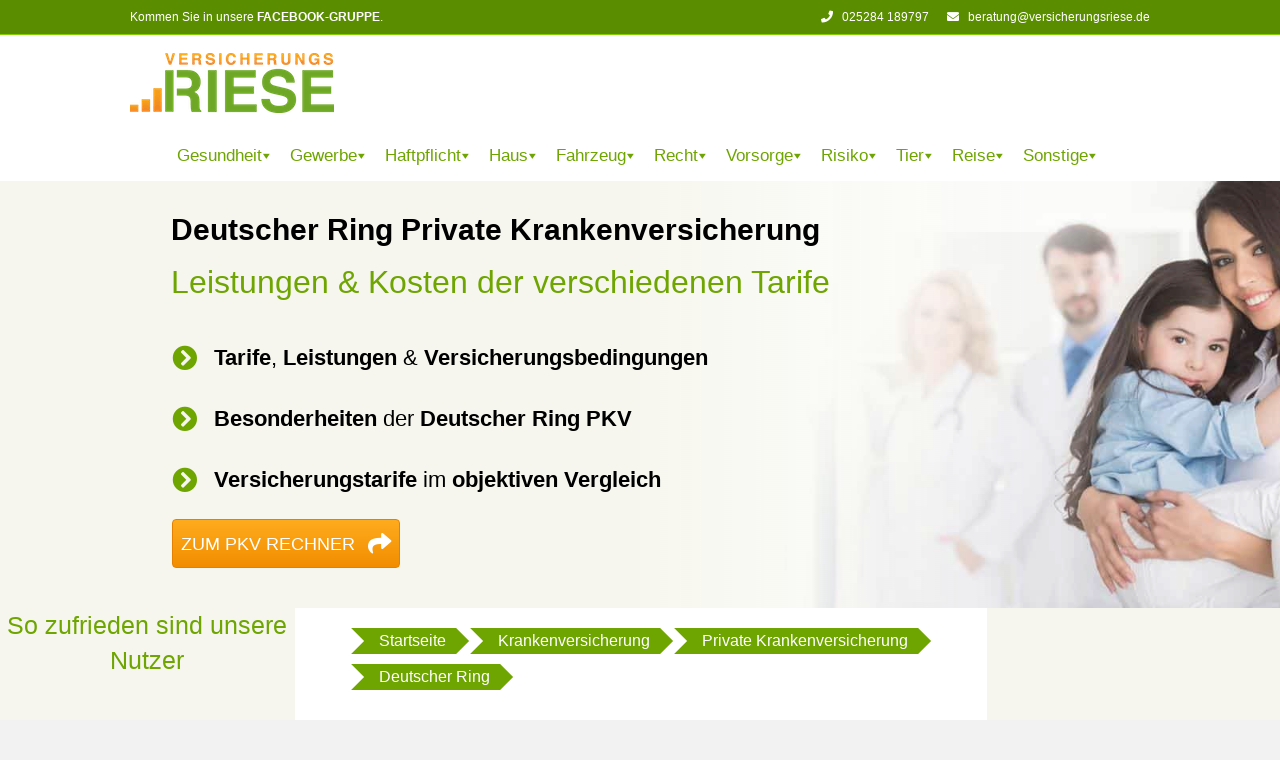

--- FILE ---
content_type: text/html
request_url: https://www.versicherungsriese.de/krankenversicherung/private-krankenversicherung/deutscher-ring/
body_size: 45585
content:
<!DOCTYPE html>
<html lang="de" prefix="og: https://ogp.me/ns#">
<head><meta charset="UTF-8" />

<meta name='viewport' content='width=device-width, initial-scale=1.0' />
<meta http-equiv='X-UA-Compatible' content='IE=edge' />
<link rel="profile" href="https://gmpg.org/xfn/11" />
	<style>img:is([sizes="auto" i], [sizes^="auto," i]) { contain-intrinsic-size: 3000px 1500px }</style>
	
<!-- Suchmaschinen-Optimierung durch Rank Math PRO - https://rankmath.com/ -->
<title>Deutscher Ring Private Krankenversicherung » PKV-Tarife</title>
<meta name="description" content="lll➤ Deutscher Ring Private Krankenversicherung im Test ⇒ Vergleich der PKV Tarife aus 2026 ✓ Comfort+ ✓ Esprit ✓ Prime ⇒ Leistungen &amp; Kosten »"/>
<meta name="robots" content="follow, index, max-snippet:-1, max-video-preview:-1, max-image-preview:large"/>
<link rel="canonical" href="https://www.versicherungsriese.de/krankenversicherung/private-krankenversicherung/deutscher-ring/" />
<meta property="og:locale" content="de_DE" />
<meta property="og:type" content="article" />
<meta property="og:title" content="Deutscher Ring Private Krankenversicherung » PKV-Tarife" />
<meta property="og:description" content="lll➤ Deutscher Ring Private Krankenversicherung im Test ⇒ Vergleich der PKV Tarife aus 2026 ✓ Comfort+ ✓ Esprit ✓ Prime ⇒ Leistungen &amp; Kosten »" />
<meta property="og:url" content="https://www.versicherungsriese.de/krankenversicherung/private-krankenversicherung/deutscher-ring/" />
<meta property="og:site_name" content="Versicherungsvergleich - Versicherungsriese" />
<meta property="article:publisher" content="https://www.facebook.com/Versicherungsriese/" />
<meta property="og:updated_time" content="2021-09-08T15:04:24+02:00" />
<meta property="og:image" content="https://www.versicherungsriese.de/wp-content/uploads/2019/02/versicherungen-vergleichen.png" />
<meta property="og:image:secure_url" content="https://www.versicherungsriese.de/wp-content/uploads/2019/02/versicherungen-vergleichen.png" />
<meta property="og:image:width" content="324" />
<meta property="og:image:height" content="300" />
<meta property="og:image:alt" content="Hinweis auf Versicherung Tarifvergleich" />
<meta property="og:image:type" content="image/png" />
<meta property="article:published_time" content="2020-07-01T12:21:37+02:00" />
<meta property="article:modified_time" content="2021-09-08T15:04:24+02:00" />
<meta name="twitter:card" content="summary_large_image" />
<meta name="twitter:title" content="Deutscher Ring Private Krankenversicherung » PKV-Tarife" />
<meta name="twitter:description" content="lll➤ Deutscher Ring Private Krankenversicherung im Test ⇒ Vergleich der PKV Tarife aus 2026 ✓ Comfort+ ✓ Esprit ✓ Prime ⇒ Leistungen &amp; Kosten »" />
<meta name="twitter:image" content="https://www.versicherungsriese.de/wp-content/uploads/2019/02/versicherungen-vergleichen.png" />
<meta name="twitter:label1" content="Lesedauer" />
<meta name="twitter:data1" content="5 Minuten" />
<script type="application/ld+json" class="rank-math-schema">{"@context":"https://schema.org","@graph":[{"@type":"Place","@id":"https://www.versicherungsriese.de/#place","geo":{"@type":"GeoCoordinates","latitude":"52.514621","longitude":"13.388992"},"hasMap":"https://www.google.com/maps/search/?api=1&amp;query=52.514621,13.388992","address":{"@type":"PostalAddress","streetAddress":"Friedrichstra\u00dfe 171","postalCode":"10117","addressCountry":"Berlin"}},{"@type":["InsuranceAgency","Organization"],"@id":"https://www.versicherungsriese.de/#organization","name":"Versicherungsriese","url":"https://www.versicherungsriese.de","sameAs":["https://www.facebook.com/Versicherungsriese/"],"email":"kontakt@finanzriese.de","address":{"@type":"PostalAddress","streetAddress":"Friedrichstra\u00dfe 171","postalCode":"10117","addressCountry":"Berlin"},"logo":{"@type":"ImageObject","@id":"https://www.versicherungsriese.de/#logo","url":"/wp-content/uploads/2023/02/VR-Fav-min.png","contentUrl":"/wp-content/uploads/2023/02/VR-Fav-min.png","caption":"Versicherungsvergleich - Versicherungsriese","inLanguage":"de","width":"393","height":"393"},"openingHours":["Monday,Tuesday,Wednesday,Thursday,Friday,Saturday,Sunday 09:00-17:00"],"description":"Versicherungsriese ist ein Online-Versicherungsmakler, der sich auf Versicherungsvergleich spezialisiert hat.","foundingDate":"2019","vatID":"DE344345034","legalName":"Finanzriese GmbH","location":{"@id":"https://www.versicherungsriese.de/#place"},"image":{"@id":"https://www.versicherungsriese.de/#logo"},"telephone":"+4925284189797"},{"@type":"WebSite","@id":"https://www.versicherungsriese.de/#website","url":"https://www.versicherungsriese.de","name":"Versicherungsvergleich - Versicherungsriese","alternateName":"Versicherungsvergleich vom Versicherungsriesen","publisher":{"@id":"https://www.versicherungsriese.de/#organization"},"inLanguage":"de"},{"@type":"ImageObject","@id":"http://www.versicherungsriese.de/wp-content/uploads/2021/08/Guetesiegel-Versicherungsriese-min.png","url":"http://www.versicherungsriese.de/wp-content/uploads/2021/08/Guetesiegel-Versicherungsriese-min.png","width":"200","height":"200","inLanguage":"de"},{"@type":"BreadcrumbList","@id":"https://www.versicherungsriese.de/krankenversicherung/private-krankenversicherung/deutscher-ring/#breadcrumb","itemListElement":[{"@type":"ListItem","position":"1","item":{"@id":"https://www.versicherungsriese.de","name":"Startseite"}},{"@type":"ListItem","position":"2","item":{"@id":"https://www.versicherungsriese.de/krankenversicherung/","name":"Krankenversicherung"}},{"@type":"ListItem","position":"3","item":{"@id":"https://www.versicherungsriese.de/krankenversicherung/private-krankenversicherung/","name":"Private Krankenversicherung"}},{"@type":"ListItem","position":"4","item":{"@id":"https://www.versicherungsriese.de/krankenversicherung/private-krankenversicherung/deutscher-ring/","name":"Deutscher Ring"}}]},{"@type":"WebPage","@id":"https://www.versicherungsriese.de/krankenversicherung/private-krankenversicherung/deutscher-ring/#webpage","url":"https://www.versicherungsriese.de/krankenversicherung/private-krankenversicherung/deutscher-ring/","name":"Deutscher Ring Private Krankenversicherung \u00bb PKV-Tarife","datePublished":"2020-07-01T12:21:37+02:00","dateModified":"2021-09-08T15:04:24+02:00","isPartOf":{"@id":"https://www.versicherungsriese.de/#website"},"primaryImageOfPage":{"@id":"http://www.versicherungsriese.de/wp-content/uploads/2021/08/Guetesiegel-Versicherungsriese-min.png"},"inLanguage":"de","breadcrumb":{"@id":"https://www.versicherungsriese.de/krankenversicherung/private-krankenversicherung/deutscher-ring/#breadcrumb"}},{"@type":"Person","@id":"https://www.versicherungsriese.de/krankenversicherung/private-krankenversicherung/deutscher-ring/#author","name":"Tobias Friedrich","image":{"@type":"ImageObject","@id":"https://www.versicherungsriese.de/wp-content/uploads/2025/06/tobias-friedrich-q-min-96x96.jpg","url":"https://www.versicherungsriese.de/wp-content/uploads/2025/06/tobias-friedrich-q-min-96x96.jpg","caption":"Tobias Friedrich","inLanguage":"de"},"worksFor":{"@id":"https://www.versicherungsriese.de/#organization"}},{"@type":"Article","headline":"Deutscher Ring Private Krankenversicherung \u00bb PKV-Tarife","keywords":"Deutscher Ring private Krankenversicherung","datePublished":"2020-07-01T12:21:37+02:00","dateModified":"2021-09-08T15:04:24+02:00","author":{"@id":"https://www.versicherungsriese.de/krankenversicherung/private-krankenversicherung/deutscher-ring/#author","name":"Tobias Friedrich"},"publisher":{"@id":"https://www.versicherungsriese.de/#organization"},"description":"lll\u27a4 Deutscher Ring Private Krankenversicherung im Test \u21d2 Vergleich der PKV Tarife aus 2026 \u2713 Comfort+ \u2713 Esprit \u2713 Prime \u21d2 Leistungen &amp; Kosten \u00bb","name":"Deutscher Ring Private Krankenversicherung \u00bb PKV-Tarife","@id":"https://www.versicherungsriese.de/krankenversicherung/private-krankenversicherung/deutscher-ring/#richSnippet","isPartOf":{"@id":"https://www.versicherungsriese.de/krankenversicherung/private-krankenversicherung/deutscher-ring/#webpage"},"image":{"@id":"http://www.versicherungsriese.de/wp-content/uploads/2021/08/Guetesiegel-Versicherungsriese-min.png"},"inLanguage":"de","mainEntityOfPage":{"@id":"https://www.versicherungsriese.de/krankenversicherung/private-krankenversicherung/deutscher-ring/#webpage"}}]}</script>
<!-- /Rank Math WordPress SEO Plugin -->


<link rel="alternate" type="application/rss+xml" title="Versicherungsriese - Versicherungsvergleich &raquo; Feed" href="https://www.versicherungsriese.de/feed/" />
<link rel="alternate" type="application/rss+xml" title="Versicherungsriese - Versicherungsvergleich &raquo; Kommentar-Feed" href="https://www.versicherungsriese.de/comments/feed/" />
<style type="text/css">.brave_popup{display:none}</style><script type="rocketlazyloadscript"> var brave_popup_data = {}; var bravepop_emailValidation=false; var brave_popup_videos = {};  var brave_popup_formData = {};var brave_popup_adminUser = false; var brave_popup_pageInfo = {"type":"single","pageID":7285,"singleType":"page"};  var bravepop_emailSuggestions={};</script><link rel="preload" href="https://www.versicherungsriese.de/wp-content/plugins/bb-plugin/fonts/fontawesome/5.15.4/webfonts/fa-solid-900.woff2" as="font" type="font/woff2" crossorigin="anonymous">
<style id='wp-emoji-styles-inline-css'>

	img.wp-smiley, img.emoji {
		display: inline !important;
		border: none !important;
		box-shadow: none !important;
		height: 1em !important;
		width: 1em !important;
		margin: 0 0.07em !important;
		vertical-align: -0.1em !important;
		background: none !important;
		padding: 0 !important;
	}
</style>
<link rel='stylesheet' id='wpacu-combined-css-head-1' href='https://www.versicherungsriese.de/wp-content/cache/asset-cleanup/css/head-e08da585196c54067c16ce1be42c2da884195053.css' type='text/css' media='all' />
<style id='wp-block-library-theme-inline-css'>
.wp-block-audio :where(figcaption){color:#555;font-size:13px;text-align:center}.is-dark-theme .wp-block-audio :where(figcaption){color:#ffffffa6}.wp-block-audio{margin:0 0 1em}.wp-block-code{border:1px solid #ccc;border-radius:4px;font-family:Menlo,Consolas,monaco,monospace;padding:.8em 1em}.wp-block-embed :where(figcaption){color:#555;font-size:13px;text-align:center}.is-dark-theme .wp-block-embed :where(figcaption){color:#ffffffa6}.wp-block-embed{margin:0 0 1em}.blocks-gallery-caption{color:#555;font-size:13px;text-align:center}.is-dark-theme .blocks-gallery-caption{color:#ffffffa6}:root :where(.wp-block-image figcaption){color:#555;font-size:13px;text-align:center}.is-dark-theme :root :where(.wp-block-image figcaption){color:#ffffffa6}.wp-block-image{margin:0 0 1em}.wp-block-pullquote{border-bottom:4px solid;border-top:4px solid;color:currentColor;margin-bottom:1.75em}.wp-block-pullquote cite,.wp-block-pullquote footer,.wp-block-pullquote__citation{color:currentColor;font-size:.8125em;font-style:normal;text-transform:uppercase}.wp-block-quote{border-left:.25em solid;margin:0 0 1.75em;padding-left:1em}.wp-block-quote cite,.wp-block-quote footer{color:currentColor;font-size:.8125em;font-style:normal;position:relative}.wp-block-quote:where(.has-text-align-right){border-left:none;border-right:.25em solid;padding-left:0;padding-right:1em}.wp-block-quote:where(.has-text-align-center){border:none;padding-left:0}.wp-block-quote.is-large,.wp-block-quote.is-style-large,.wp-block-quote:where(.is-style-plain){border:none}.wp-block-search .wp-block-search__label{font-weight:700}.wp-block-search__button{border:1px solid #ccc;padding:.375em .625em}:where(.wp-block-group.has-background){padding:1.25em 2.375em}.wp-block-separator.has-css-opacity{opacity:.4}.wp-block-separator{border:none;border-bottom:2px solid;margin-left:auto;margin-right:auto}.wp-block-separator.has-alpha-channel-opacity{opacity:1}.wp-block-separator:not(.is-style-wide):not(.is-style-dots){width:100px}.wp-block-separator.has-background:not(.is-style-dots){border-bottom:none;height:1px}.wp-block-separator.has-background:not(.is-style-wide):not(.is-style-dots){height:2px}.wp-block-table{margin:0 0 1em}.wp-block-table td,.wp-block-table th{word-break:normal}.wp-block-table :where(figcaption){color:#555;font-size:13px;text-align:center}.is-dark-theme .wp-block-table :where(figcaption){color:#ffffffa6}.wp-block-video :where(figcaption){color:#555;font-size:13px;text-align:center}.is-dark-theme .wp-block-video :where(figcaption){color:#ffffffa6}.wp-block-video{margin:0 0 1em}:root :where(.wp-block-template-part.has-background){margin-bottom:0;margin-top:0;padding:1.25em 2.375em}
</style>
<style id='classic-theme-styles-inline-css'>
/*! This file is auto-generated */
.wp-block-button__link{color:#fff;background-color:#32373c;border-radius:9999px;box-shadow:none;text-decoration:none;padding:calc(.667em + 2px) calc(1.333em + 2px);font-size:1.125em}.wp-block-file__button{background:#32373c;color:#fff;text-decoration:none}
</style>
<style id='wp-job-openings-blocks-style-inline-css'>
.wp-block-create-block-wjo-block{background-color:#21759b;border:1px dotted red;color:#fff;padding:2px}.awsm-b-row{display:-webkit-box;display:-ms-flexbox;display:-webkit-flex;display:flex;display:flexbox;-webkit-flex-flow:row wrap;margin:0 -15px;-webkit-box-orient:horizontal;-webkit-box-direction:normal;-ms-flex-flow:row wrap;flex-flow:row wrap}.awsm-b-row,.awsm-b-row *,.awsm-b-row :after,.awsm-b-row :before{-webkit-box-sizing:border-box;box-sizing:border-box}.awsm-b-grid-item{display:-webkit-box;display:-ms-flexbox;display:-webkit-flex;display:flex;float:left;padding:0 15px!important;width:33.333%;-webkit-box-orient:vertical;-webkit-box-direction:normal;-ms-flex-direction:column;flex-direction:column;-webkit-flex-direction:column}.awsm-b-grid-col-4 .awsm-b-grid-item{width:25%}.awsm-b-grid-col-2 .awsm-b-grid-item{width:50%}.awsm-b-grid-col .awsm-b-grid-item{width:100%}.awsm-b-job-hide{display:none!important}.awsm-job-show{display:block!important}.awsm-b-job-item{background:#fff;font-size:14px;padding:20px}a.awsm-b-job-item{text-decoration:none!important}.awsm-b-grid-item .awsm-b-job-item{border:1px solid #dddfe3;border-radius:2px;-webkit-box-shadow:0 1px 4px 0 rgba(0,0,0,.05);box-shadow:0 1px 4px 0 rgba(0,0,0,.05);display:-webkit-box;display:-ms-flexbox;display:-webkit-flex;display:flex;margin-bottom:30px;-webkit-box-orient:vertical;-webkit-box-direction:normal;-ms-flex-direction:column;flex-direction:column;-webkit-flex-direction:column;-webkit-box-flex:1;-ms-flex-positive:1;flex-grow:1;-webkit-flex-grow:1;-webkit-transition:all .3s ease;transition:all .3s ease}.awsm-b-grid-item .awsm-b-job-item:focus,.awsm-b-grid-item .awsm-b-job-item:hover{-webkit-box-shadow:0 3px 15px -5px rgba(0,0,0,.2);box-shadow:0 3px 15px -5px rgba(0,0,0,.2)}.awsm-b-grid-item .awsm-job-featured-image{margin-bottom:14px}.awsm-b-job-item h2.awsm-b-job-post-title{font-size:18px;margin:0 0 15px;text-align:left}.awsm-b-job-item h2.awsm-b-job-post-title a{font-size:18px}.awsm-b-grid-item .awsm-job-info{margin-bottom:10px;min-height:83px}.awsm-b-grid-item .awsm-job-info p{margin:0 0 8px}.awsm-b-job-wrap:after{clear:both;content:"";display:table}.awsm-b-filter-wrap,.awsm-b-filter-wrap *{-webkit-box-sizing:border-box;box-sizing:border-box}.awsm-b-filter-wrap{margin:0 -10px 20px}.awsm-b-filter-wrap form{display:-webkit-box;display:-webkit-flex;display:-ms-flexbox;display:flex;-webkit-flex-wrap:wrap;-ms-flex-wrap:wrap;flex-wrap:wrap}.awsm-b-filter-wrap .awsm-b-filter-items{display:none}.awsm-b-filter-wrap.awsm-b-full-width-search-filter-wrap .awsm-b-filter-item-search,.awsm-b-filter-wrap.awsm-b-full-width-search-filter-wrap .awsm-b-filter-items,.awsm-b-filter-wrap.awsm-b-no-search-filter-wrap .awsm-b-filter-items{width:100%}.awsm-b-filter-toggle{border:1px solid #ccc;border-radius:4px;display:-webkit-box;display:-webkit-flex;display:-ms-flexbox;display:flex;-webkit-flex-flow:wrap;-ms-flex-flow:wrap;flex-flow:wrap;margin:0 10px 10px;outline:none!important;padding:12px;width:46px}.awsm-b-filter-toggle.awsm-on{background:#ccc}.awsm-b-filter-toggle svg{height:20px;width:20px}.awsm-b-filter-wrap.awsm-b-no-search-filter-wrap .awsm-b-filter-toggle{width:100%;-webkit-box-align:center;-webkit-align-items:center;-ms-flex-align:center;align-items:center;-webkit-box-pack:justify;-webkit-justify-content:space-between;-ms-flex-pack:justify;justify-content:space-between;text-decoration:none}.awsm-b-filter-wrap.awsm-b-no-search-filter-wrap .awsm-b-filter-toggle svg{height:22px;width:22px}@media(min-width:768px){.awsm-b-filter-wrap .awsm-b-filter-items{display:-webkit-box!important;display:-webkit-flex!important;display:-ms-flexbox!important;display:flex!important;-webkit-flex-wrap:wrap;-ms-flex-wrap:wrap;flex-wrap:wrap;width:calc(100% - 250px)}.awsm-b-filter-toggle{display:none}.awsm-b-filter-item-search{width:250px}}.awsm-b-filter-wrap .awsm-b-filter-item{padding:0 10px 10px}.awsm-b-filter-item-search{padding:0 10px 10px;position:relative}@media(max-width:768px){.awsm-b-filter-wrap .awsm-b-filter-items{width:100%}.awsm-b-filter-item-search{width:calc(100% - 66px)}.awsm-b-filter-wrap .awsm-b-filter-item .awsm-selectric-wrapper{min-width:100%}}.awsm-b-filter-wrap .awsm-b-filter-item .awsm-b-job-form-control{min-height:48px;padding-right:58px}.awsm-b-filter-item-search .awsm-b-job-form-control{min-height:48px;padding-right:48px}.awsm-b-filter-item-search-in{position:relative}.awsm-b-filter-item-search .awsm-b-job-search-icon-wrapper{color:#ccc;cursor:pointer;font-size:16px;height:100%;line-height:48px;position:absolute;right:0;text-align:center;top:0;width:48px}.awsm-b-jobs-none-container{padding:25px}.awsm-b-jobs-none-container p{margin:0;padding:5px}.awsm-b-row .awsm-b-jobs-pagination{padding:0 15px;width:100%}.awsm-b-jobs-pagination{float:left;width:100%}.awsm-b-load-more-main a.awsm-b-load-more,.awsm-load-more-classic a.page-numbers{background:#fff;border:1px solid #dddfe3;-webkit-box-shadow:0 1px 4px 0 rgba(0,0,0,.05);box-shadow:0 1px 4px 0 rgba(0,0,0,.05);display:block;margin:0!important;outline:none!important;padding:20px;text-align:center;text-decoration:none!important;-webkit-transition:all .3s ease;transition:all .3s ease}.awsm-load-more-classic a.page-numbers,.awsm-load-more-classic span.page-numbers{font-size:90%;padding:5px 10px}.awsm-load-more-classic{text-align:center}.awsm-b-load-more-main a.awsm-load-more:focus,.awsm-b-load-more-main a.awsm-load-more:hover,.awsm-load-more-classic a.page-numbers:focus,.awsm-load-more-classic a.page-numbers:hover{-webkit-box-shadow:0 3px 15px -5px rgba(0,0,0,.2);box-shadow:0 3px 15px -5px rgba(0,0,0,.2)}.awsm-b-jobs-pagination.awsm-load-more-classic ul{list-style:none;margin:0;padding:0}.awsm-b-jobs-pagination.awsm-load-more-classic ul li{display:inline-block}.awsm-b-lists{border:1px solid #ededed}.awsm-b-list-item{width:100%}.awsm-b-list-item h2.awsm-job-b-post-title{margin-bottom:0}.awsm-b-list-item .awsm-job-featured-image{float:left;margin-right:10px}.awsm-b-list-item .awsm-job-featured-image img{height:50px;width:50px}.awsm-b-list-item .awsm-b-job-item{border-bottom:1px solid rgba(0,0,0,.13)}.awsm-b-list-item .awsm-b-job-item:after{clear:both;content:"";display:table}.awsm-b-list-left-col{float:left;width:50%}.awsm-b-list-right-col{float:left;text-align:right;width:50%}.awsm-b-list-item .awsm-job-specification-wrapper{display:inline-block;vertical-align:middle}.awsm-b-list-item .awsm-job-specification-item{display:inline-block;margin:0 15px 0 0;vertical-align:middle}a.awsm-b-job-item .awsm-job-specification-item{color:#4c4c4c}.awsm-b-list-item .awsm-job-more-container{display:inline-block;vertical-align:middle}.awsm-job-more-container .awsm-job-more span:before{content:"→"}.awsm-b-lists .awsm-b-jobs-pagination{margin-top:30px}.awsm-job-specification-item>[class^=awsm-job-icon-]{margin-right:6px}.awsm-job-specification-term:after{content:", "}.awsm-job-specification-term:last-child:after{content:""}.awsm-job-single-wrap,.awsm-job-single-wrap *,.awsm-job-single-wrap :after,.awsm-job-single-wrap :before{-webkit-box-sizing:border-box;box-sizing:border-box}.awsm-job-single-wrap{margin-bottom:1.3em}.awsm-job-single-wrap:after{clear:both;content:"";display:table}.awsm-job-content{padding-bottom:32px}.awsm-job-single-wrap.awsm-col-2 .awsm-job-content{float:left;padding-right:15px;width:55%}.awsm-job-single-wrap.awsm-col-2 .awsm-job-form{float:left;padding-left:15px;width:45%}.awsm-job-head,.awsm_job_spec_above_content{margin-bottom:20px}.awsm-job-head h1{margin:0 0 20px}.awsm-job-list-info span{margin-right:10px}.awsm-job-single-wrap .awsm-job-expiration-label{font-weight:700}.awsm-job-form-inner{background:#fff;border:1px solid #dddfe3;padding:35px}.awsm-job-form-inner h2{margin:0 0 30px}.awsm-job-form-group{margin-bottom:20px}.awsm-job-form-group input[type=checkbox],.awsm-job-form-group input[type=radio]{margin-right:5px}.awsm-job-form-group label{display:block;margin-bottom:10px}.awsm-job-form-options-container label,.awsm-job-inline-group label{display:inline;font-weight:400}.awsm-b-job-form-control{display:block;width:100%}.awsm-job-form-options-container span{display:inline-block;margin-bottom:10px;margin-left:10px}.awsm-job-submit{background:#0195ff;border:1px solid #0195ff;color:#fff;padding:10px 30px}.awsm-job-submit:focus,.awsm-job-submit:hover{background:rgba(0,0,0,0);color:#0195ff}.awsm-job-form-error{color:#db4c4c;font-weight:500}.awsm-b-job-form-control.awsm-job-form-error,.awsm-b-job-form-control.awsm-job-form-error:focus{border:1px solid #db4c4c}.awsm-error-message,.awsm-success-message{padding:12px 25px}.awsm-error-message p:empty,.awsm-success-message p:empty{display:none}.awsm-error-message p,.awsm-success-message p{margin:0!important;padding:0!important}.awsm-success-message{border:1px solid #1ea508}.awsm-error-message{border:1px solid #db4c4c}ul.awsm-error-message li{line-height:1.8em;margin-left:1.2em}.awsm-expired-message{padding:25px}.awsm-expired-message p{margin:1em 0}.awsm-job-container{margin:0 auto;max-width:1170px;padding:50px 0;width:100%}.awsm-jobs-loading{position:relative}.awsm-b-job-listings:after{content:"";height:100%;left:0;opacity:0;position:absolute;top:0;-webkit-transition:all .3s ease;transition:all .3s ease;visibility:hidden;width:100%}.awsm-b-job-listings.awsm-jobs-loading:after{opacity:1;visibility:visible}.awsm-b-sr-only{height:1px;margin:-1px;overflow:hidden;padding:0;position:absolute;width:1px;clip:rect(0,0,0,0);border:0}@media(max-width:1024px){.awsm-b-grid-col-4 .awsm-b-grid-item{width:33.333%}}@media(max-width:992px){.awsm-job-single-wrap.awsm-col-2 .awsm-job-content{padding-right:0;width:100%}.awsm-job-single-wrap.awsm-col-2 .awsm-job-form{padding-left:0;width:100%}}@media(max-width:768px){.awsm-b-grid-col-3 .awsm-b-grid-item,.awsm-b-grid-col-4 .awsm-b-grid-item,.awsm-b-grid-item{width:50%}.awsm-b-list-left-col{padding-bottom:10px;width:100%}.awsm-b-list-right-col{text-align:left;width:100%}}@media(max-width:648px){.awsm-b-grid-col-2 .awsm-b-grid-item,.awsm-b-grid-col-3 .awsm-b-grid-item,.awsm-b-grid-col-4 .awsm-b-grid-item,.awsm-b-grid-item{width:100%}.awsm-b-list-item .awsm-job-specification-wrapper{display:block;float:none;padding-bottom:5px}.awsm-b-list-item .awsm-job-more-container{display:block;float:none}}.awsm-job-form-plugin-style .awsm-b-job-form-control{border:1px solid #ccc;border-radius:4px;color:#060606;display:block;font:inherit;line-height:1;min-height:46px;padding:8px 15px;-webkit-transition:all .3s ease;transition:all .3s ease;width:100%}.awsm-job-form-plugin-style .awsm-b-job-form-control:focus{border-color:#060606;-webkit-box-shadow:none;box-shadow:none;outline:none}.awsm-job-form-plugin-style .awsm-b-job-form-control.awsm-job-form-error{border-color:#db4c4c}.awsm-job-form-plugin-style textarea.awsm-b-job-form-control{min-height:80px}.awsm-job-form-plugin-style .awsm-application-submit-btn,.awsm-job-form-plugin-style .awsm-jobs-primary-button{background:#060606;border-radius:45px;color:#fff;padding:16px 32px;-webkit-transition:all .3s ease;transition:all .3s ease}.awsm-job-form-plugin-style .awsm-application-submit-btn:focus,.awsm-job-form-plugin-style .awsm-application-submit-btn:hover,.awsm-job-form-plugin-style .awsm-jobs-primary-button:focus,.awsm-job-form-plugin-style .awsm-jobs-primary-button:hover{background:#060606;color:#fff;outline:none}.awsm-job-form-plugin-style .awsm-jobs-primary-button{cursor:pointer}.awsm-job-form-plugin-style .awsm-jobs-primary-button:disabled{opacity:.5;pointer-events:none}.awsm-job-form-plugin-style .awsm-selectric{border-color:#ccc;border-radius:4px;-webkit-box-shadow:none;box-shadow:none}.awsm-job-form-plugin-style .awsm-selectric-open .awsm-selectric{border-color:#060606}.awsm-job-form-plugin-style .awsm-selectric .label{margin-left:15px}.awsm-jobs-is-block-theme .site-branding{padding:0 2.1rem}.awsm-jobs-is-block-theme .site-content{padding:0 2.1rem 3rem}.awsm-jobs-is-block-theme .site-title{margin-bottom:0}.awsm-b-job-wrap,.awsm-b-job-wrap *{-webkit-box-sizing:border-box;box-sizing:border-box}

</style>


<style id='global-styles-inline-css'>
:root{--wp--preset--aspect-ratio--square: 1;--wp--preset--aspect-ratio--4-3: 4/3;--wp--preset--aspect-ratio--3-4: 3/4;--wp--preset--aspect-ratio--3-2: 3/2;--wp--preset--aspect-ratio--2-3: 2/3;--wp--preset--aspect-ratio--16-9: 16/9;--wp--preset--aspect-ratio--9-16: 9/16;--wp--preset--color--black: #000000;--wp--preset--color--cyan-bluish-gray: #abb8c3;--wp--preset--color--white: #ffffff;--wp--preset--color--pale-pink: #f78da7;--wp--preset--color--vivid-red: #cf2e2e;--wp--preset--color--luminous-vivid-orange: #ff6900;--wp--preset--color--luminous-vivid-amber: #fcb900;--wp--preset--color--light-green-cyan: #7bdcb5;--wp--preset--color--vivid-green-cyan: #00d084;--wp--preset--color--pale-cyan-blue: #8ed1fc;--wp--preset--color--vivid-cyan-blue: #0693e3;--wp--preset--color--vivid-purple: #9b51e0;--wp--preset--color--fl-heading-text: #6ea500;--wp--preset--color--fl-body-bg: #f2f2f2;--wp--preset--color--fl-body-text: #0a0a0a;--wp--preset--color--fl-accent: #6ea500;--wp--preset--color--fl-accent-hover: #6ea500;--wp--preset--color--fl-topbar-bg: #5a8e00;--wp--preset--color--fl-topbar-text: #ffffff;--wp--preset--color--fl-topbar-link: #ffffff;--wp--preset--color--fl-topbar-hover: #f6f6ee;--wp--preset--color--fl-header-bg: #ffffff;--wp--preset--color--fl-header-text: #6ea500;--wp--preset--color--fl-header-link: #000000;--wp--preset--color--fl-header-hover: #6ea500;--wp--preset--color--fl-nav-bg: #ffffff;--wp--preset--color--fl-nav-link: #ffffff;--wp--preset--color--fl-nav-hover: #ffffff;--wp--preset--color--fl-content-bg: #ffffff;--wp--preset--color--fl-footer-widgets-bg: #6ea500;--wp--preset--color--fl-footer-widgets-text: #ffffff;--wp--preset--color--fl-footer-widgets-link: #ffffff;--wp--preset--color--fl-footer-widgets-hover: #ffffff;--wp--preset--color--fl-footer-bg: #5a8e00;--wp--preset--color--fl-footer-text: #ffffff;--wp--preset--color--fl-footer-link: #ffffff;--wp--preset--color--fl-footer-hover: #ffffff;--wp--preset--gradient--vivid-cyan-blue-to-vivid-purple: linear-gradient(135deg,rgba(6,147,227,1) 0%,rgb(155,81,224) 100%);--wp--preset--gradient--light-green-cyan-to-vivid-green-cyan: linear-gradient(135deg,rgb(122,220,180) 0%,rgb(0,208,130) 100%);--wp--preset--gradient--luminous-vivid-amber-to-luminous-vivid-orange: linear-gradient(135deg,rgba(252,185,0,1) 0%,rgba(255,105,0,1) 100%);--wp--preset--gradient--luminous-vivid-orange-to-vivid-red: linear-gradient(135deg,rgba(255,105,0,1) 0%,rgb(207,46,46) 100%);--wp--preset--gradient--very-light-gray-to-cyan-bluish-gray: linear-gradient(135deg,rgb(238,238,238) 0%,rgb(169,184,195) 100%);--wp--preset--gradient--cool-to-warm-spectrum: linear-gradient(135deg,rgb(74,234,220) 0%,rgb(151,120,209) 20%,rgb(207,42,186) 40%,rgb(238,44,130) 60%,rgb(251,105,98) 80%,rgb(254,248,76) 100%);--wp--preset--gradient--blush-light-purple: linear-gradient(135deg,rgb(255,206,236) 0%,rgb(152,150,240) 100%);--wp--preset--gradient--blush-bordeaux: linear-gradient(135deg,rgb(254,205,165) 0%,rgb(254,45,45) 50%,rgb(107,0,62) 100%);--wp--preset--gradient--luminous-dusk: linear-gradient(135deg,rgb(255,203,112) 0%,rgb(199,81,192) 50%,rgb(65,88,208) 100%);--wp--preset--gradient--pale-ocean: linear-gradient(135deg,rgb(255,245,203) 0%,rgb(182,227,212) 50%,rgb(51,167,181) 100%);--wp--preset--gradient--electric-grass: linear-gradient(135deg,rgb(202,248,128) 0%,rgb(113,206,126) 100%);--wp--preset--gradient--midnight: linear-gradient(135deg,rgb(2,3,129) 0%,rgb(40,116,252) 100%);--wp--preset--font-size--small: 13px;--wp--preset--font-size--medium: 20px;--wp--preset--font-size--large: 36px;--wp--preset--font-size--x-large: 42px;--wp--preset--spacing--20: 0.44rem;--wp--preset--spacing--30: 0.67rem;--wp--preset--spacing--40: 1rem;--wp--preset--spacing--50: 1.5rem;--wp--preset--spacing--60: 2.25rem;--wp--preset--spacing--70: 3.38rem;--wp--preset--spacing--80: 5.06rem;--wp--preset--shadow--natural: 6px 6px 9px rgba(0, 0, 0, 0.2);--wp--preset--shadow--deep: 12px 12px 50px rgba(0, 0, 0, 0.4);--wp--preset--shadow--sharp: 6px 6px 0px rgba(0, 0, 0, 0.2);--wp--preset--shadow--outlined: 6px 6px 0px -3px rgba(255, 255, 255, 1), 6px 6px rgba(0, 0, 0, 1);--wp--preset--shadow--crisp: 6px 6px 0px rgba(0, 0, 0, 1);}:where(.is-layout-flex){gap: 0.5em;}:where(.is-layout-grid){gap: 0.5em;}body .is-layout-flex{display: flex;}.is-layout-flex{flex-wrap: wrap;align-items: center;}.is-layout-flex > :is(*, div){margin: 0;}body .is-layout-grid{display: grid;}.is-layout-grid > :is(*, div){margin: 0;}:where(.wp-block-columns.is-layout-flex){gap: 2em;}:where(.wp-block-columns.is-layout-grid){gap: 2em;}:where(.wp-block-post-template.is-layout-flex){gap: 1.25em;}:where(.wp-block-post-template.is-layout-grid){gap: 1.25em;}.has-black-color{color: var(--wp--preset--color--black) !important;}.has-cyan-bluish-gray-color{color: var(--wp--preset--color--cyan-bluish-gray) !important;}.has-white-color{color: var(--wp--preset--color--white) !important;}.has-pale-pink-color{color: var(--wp--preset--color--pale-pink) !important;}.has-vivid-red-color{color: var(--wp--preset--color--vivid-red) !important;}.has-luminous-vivid-orange-color{color: var(--wp--preset--color--luminous-vivid-orange) !important;}.has-luminous-vivid-amber-color{color: var(--wp--preset--color--luminous-vivid-amber) !important;}.has-light-green-cyan-color{color: var(--wp--preset--color--light-green-cyan) !important;}.has-vivid-green-cyan-color{color: var(--wp--preset--color--vivid-green-cyan) !important;}.has-pale-cyan-blue-color{color: var(--wp--preset--color--pale-cyan-blue) !important;}.has-vivid-cyan-blue-color{color: var(--wp--preset--color--vivid-cyan-blue) !important;}.has-vivid-purple-color{color: var(--wp--preset--color--vivid-purple) !important;}.has-black-background-color{background-color: var(--wp--preset--color--black) !important;}.has-cyan-bluish-gray-background-color{background-color: var(--wp--preset--color--cyan-bluish-gray) !important;}.has-white-background-color{background-color: var(--wp--preset--color--white) !important;}.has-pale-pink-background-color{background-color: var(--wp--preset--color--pale-pink) !important;}.has-vivid-red-background-color{background-color: var(--wp--preset--color--vivid-red) !important;}.has-luminous-vivid-orange-background-color{background-color: var(--wp--preset--color--luminous-vivid-orange) !important;}.has-luminous-vivid-amber-background-color{background-color: var(--wp--preset--color--luminous-vivid-amber) !important;}.has-light-green-cyan-background-color{background-color: var(--wp--preset--color--light-green-cyan) !important;}.has-vivid-green-cyan-background-color{background-color: var(--wp--preset--color--vivid-green-cyan) !important;}.has-pale-cyan-blue-background-color{background-color: var(--wp--preset--color--pale-cyan-blue) !important;}.has-vivid-cyan-blue-background-color{background-color: var(--wp--preset--color--vivid-cyan-blue) !important;}.has-vivid-purple-background-color{background-color: var(--wp--preset--color--vivid-purple) !important;}.has-black-border-color{border-color: var(--wp--preset--color--black) !important;}.has-cyan-bluish-gray-border-color{border-color: var(--wp--preset--color--cyan-bluish-gray) !important;}.has-white-border-color{border-color: var(--wp--preset--color--white) !important;}.has-pale-pink-border-color{border-color: var(--wp--preset--color--pale-pink) !important;}.has-vivid-red-border-color{border-color: var(--wp--preset--color--vivid-red) !important;}.has-luminous-vivid-orange-border-color{border-color: var(--wp--preset--color--luminous-vivid-orange) !important;}.has-luminous-vivid-amber-border-color{border-color: var(--wp--preset--color--luminous-vivid-amber) !important;}.has-light-green-cyan-border-color{border-color: var(--wp--preset--color--light-green-cyan) !important;}.has-vivid-green-cyan-border-color{border-color: var(--wp--preset--color--vivid-green-cyan) !important;}.has-pale-cyan-blue-border-color{border-color: var(--wp--preset--color--pale-cyan-blue) !important;}.has-vivid-cyan-blue-border-color{border-color: var(--wp--preset--color--vivid-cyan-blue) !important;}.has-vivid-purple-border-color{border-color: var(--wp--preset--color--vivid-purple) !important;}.has-vivid-cyan-blue-to-vivid-purple-gradient-background{background: var(--wp--preset--gradient--vivid-cyan-blue-to-vivid-purple) !important;}.has-light-green-cyan-to-vivid-green-cyan-gradient-background{background: var(--wp--preset--gradient--light-green-cyan-to-vivid-green-cyan) !important;}.has-luminous-vivid-amber-to-luminous-vivid-orange-gradient-background{background: var(--wp--preset--gradient--luminous-vivid-amber-to-luminous-vivid-orange) !important;}.has-luminous-vivid-orange-to-vivid-red-gradient-background{background: var(--wp--preset--gradient--luminous-vivid-orange-to-vivid-red) !important;}.has-very-light-gray-to-cyan-bluish-gray-gradient-background{background: var(--wp--preset--gradient--very-light-gray-to-cyan-bluish-gray) !important;}.has-cool-to-warm-spectrum-gradient-background{background: var(--wp--preset--gradient--cool-to-warm-spectrum) !important;}.has-blush-light-purple-gradient-background{background: var(--wp--preset--gradient--blush-light-purple) !important;}.has-blush-bordeaux-gradient-background{background: var(--wp--preset--gradient--blush-bordeaux) !important;}.has-luminous-dusk-gradient-background{background: var(--wp--preset--gradient--luminous-dusk) !important;}.has-pale-ocean-gradient-background{background: var(--wp--preset--gradient--pale-ocean) !important;}.has-electric-grass-gradient-background{background: var(--wp--preset--gradient--electric-grass) !important;}.has-midnight-gradient-background{background: var(--wp--preset--gradient--midnight) !important;}.has-small-font-size{font-size: var(--wp--preset--font-size--small) !important;}.has-medium-font-size{font-size: var(--wp--preset--font-size--medium) !important;}.has-large-font-size{font-size: var(--wp--preset--font-size--large) !important;}.has-x-large-font-size{font-size: var(--wp--preset--font-size--x-large) !important;}
:where(.wp-block-post-template.is-layout-flex){gap: 1.25em;}:where(.wp-block-post-template.is-layout-grid){gap: 1.25em;}
:where(.wp-block-columns.is-layout-flex){gap: 2em;}:where(.wp-block-columns.is-layout-grid){gap: 2em;}
:root :where(.wp-block-pullquote){font-size: 1.5em;line-height: 1.6;}
</style>











<style id='rocket-lazyload-inline-css'>
.rll-youtube-player{position:relative;padding-bottom:56.23%;height:0;overflow:hidden;max-width:100%;}.rll-youtube-player:focus-within{outline: 2px solid currentColor;outline-offset: 5px;}.rll-youtube-player iframe{position:absolute;top:0;left:0;width:100%;height:100%;z-index:100;background:0 0}.rll-youtube-player img{bottom:0;display:block;left:0;margin:auto;max-width:100%;width:100%;position:absolute;right:0;top:0;border:none;height:auto;-webkit-transition:.4s all;-moz-transition:.4s all;transition:.4s all}.rll-youtube-player img:hover{-webkit-filter:brightness(75%)}.rll-youtube-player .play{height:100%;width:100%;left:0;top:0;position:absolute;background:url(https://www.versicherungsriese.de/wp-content/plugins/clsop/assets/img/youtube.png) no-repeat center;background-color: transparent !important;cursor:pointer;border:none;}
</style>



<link rel="https://api.w.org/" href="https://www.versicherungsriese.de/wp-json/" /><link rel="alternate" title="JSON" type="application/json" href="https://www.versicherungsriese.de/wp-json/wp/v2/pages/7285" /><link rel="EditURI" type="application/rsd+xml" title="RSD" href="https://www.versicherungsriese.de/xmlrpc.php?rsd" />
<meta name="generator" content="WordPress 6.8.3" />
<link rel='shortlink' href='https://www.versicherungsriese.de/?p=7285' />
<link rel="alternate" title="oEmbed (JSON)" type="application/json+oembed" href="https://www.versicherungsriese.de/wp-json/oembed/1.0/embed?url=https%3A%2F%2Fwww.versicherungsriese.de%2Fkrankenversicherung%2Fprivate-krankenversicherung%2Fdeutscher-ring%2F" />
<link rel="alternate" title="oEmbed (XML)" type="text/xml+oembed" href="https://www.versicherungsriese.de/wp-json/oembed/1.0/embed?url=https%3A%2F%2Fwww.versicherungsriese.de%2Fkrankenversicherung%2Fprivate-krankenversicherung%2Fdeutscher-ring%2F&#038;format=xml" />
    <style>
    /* Autorenbox feinjustiert: links und rechts 15px rausgezogen */
    .autorenbox-wrapper {
        display: block;
        width: auto;
        margin: 0px -20px 0 -20px; /* top right bottom left */
        padding: 0;
        box-sizing: border-box;
    }

    .fl-node-5c2e3c5566b21 .fl-module-html:last-child {
        margin-bottom: 0 !important;
    }
    </style>
    		<script type="rocketlazyloadscript">
			var bb_powerpack = {
				version: '2.40.4',
				getAjaxUrl: function() { return atob( 'aHR0cHM6Ly93d3cudmVyc2ljaGVydW5nc3JpZXNlLmRlL3dwLWFkbWluL2FkbWluLWFqYXgucGhw' ); },
				callback: function() {},
				mapMarkerData: {},
				post_id: '7285',
				search_term: '',
				current_page: 'https://www.versicherungsriese.de/krankenversicherung/private-krankenversicherung/deutscher-ring/',
				conditionals: {
					is_front_page: false,
					is_home: false,
					is_archive: false,
					is_tax: false,
										is_author: false,
					current_author: false,
					is_search: false,
									}
			};
		</script>
					<style>.cmplz-hidden {
					display: none !important;
				}</style>	<style type="text/css">
		/*<!-- rtoc -->*/
		.rtoc-mokuji-content {
			background-color: #ffffff;
		}

		.rtoc-mokuji-content.frame1 {
			border: 1px solid #6ea500;
		}

		.rtoc-mokuji-content #rtoc-mokuji-title {
			color: #6ea500;
		}

		.rtoc-mokuji-content .rtoc-mokuji li>a {
			color: #0a0a0a;
		}

		.rtoc-mokuji-content .mokuji_ul.level-1>.rtoc-item::before {
			background-color: #6ea500 !important;
		}

		.rtoc-mokuji-content .mokuji_ul.level-2>.rtoc-item::before {
			background-color: #6ea500 !important;
		}

		.rtoc-mokuji-content.frame2::before,
		.rtoc-mokuji-content.frame3,
		.rtoc-mokuji-content.frame4,
		.rtoc-mokuji-content.frame5 {
			border-color: #6ea500 !important;
		}

		.rtoc-mokuji-content.frame5::before,
		.rtoc-mokuji-content.frame5::after {
			background-color: #6ea500;
		}

		.widget_block #rtoc-mokuji-widget-wrapper .rtoc-mokuji.level-1 .rtoc-item.rtoc-current:after,
		.widget #rtoc-mokuji-widget-wrapper .rtoc-mokuji.level-1 .rtoc-item.rtoc-current:after,
		#scrollad #rtoc-mokuji-widget-wrapper .rtoc-mokuji.level-1 .rtoc-item.rtoc-current:after,
		#sideBarTracking #rtoc-mokuji-widget-wrapper .rtoc-mokuji.level-1 .rtoc-item.rtoc-current:after {
			background-color: #6ea500 !important;
		}

		.cls-1,
		.cls-2 {
			stroke: #6ea500;
		}

		.rtoc-mokuji-content .decimal_ol.level-2>.rtoc-item::before,
		.rtoc-mokuji-content .mokuji_ol.level-2>.rtoc-item::before,
		.rtoc-mokuji-content .decimal_ol.level-2>.rtoc-item::after,
		.rtoc-mokuji-content .decimal_ol.level-2>.rtoc-item::after {
			color: #6ea500;
			background-color: #6ea500;
		}

		.rtoc-mokuji-content .rtoc-mokuji.level-1>.rtoc-item::before {
			color: #6ea500;
		}

		.rtoc-mokuji-content .decimal_ol>.rtoc-item::after {
			background-color: #6ea500;
		}

		.rtoc-mokuji-content .decimal_ol>.rtoc-item::before {
			color: #6ea500;
		}

		/*rtoc_return*/
		#rtoc_return a::before {
			background-image: url(https://www.versicherungsriese.de/wp-content/plugins/rich-table-of-content/include/../img/rtoc_return.png);
		}

		#rtoc_return a {
			background-color: #6ea500 !important;
		}

		/* アクセントポイント */
		.rtoc-mokuji-content .level-1>.rtoc-item #rtocAC.accent-point::after {
			background-color: #6ea500;
		}

		.rtoc-mokuji-content .level-2>.rtoc-item #rtocAC.accent-point::after {
			background-color: #6ea500;
		}
		.rtoc-mokuji-content.frame6,
		.rtoc-mokuji-content.frame7::before,
		.rtoc-mokuji-content.frame8::before {
			border-color: #6ea500;
		}

		.rtoc-mokuji-content.frame6 #rtoc-mokuji-title,
		.rtoc-mokuji-content.frame7 #rtoc-mokuji-title::after {
			background-color: #6ea500;
		}

		#rtoc-mokuji-wrapper.rtoc-mokuji-content.rtoc_h2_timeline .mokuji_ol.level-1>.rtoc-item::after,
		#rtoc-mokuji-wrapper.rtoc-mokuji-content.rtoc_h2_timeline .level-1.decimal_ol>.rtoc-item::after,
		#rtoc-mokuji-wrapper.rtoc-mokuji-content.rtoc_h3_timeline .mokuji_ol.level-2>.rtoc-item::after,
		#rtoc-mokuji-wrapper.rtoc-mokuji-content.rtoc_h3_timeline .mokuji_ol.level-2>.rtoc-item::after,
		.rtoc-mokuji-content.frame7 #rtoc-mokuji-title span::after {
			background-color: #6ea500;
		}

		.widget #rtoc-mokuji-wrapper.rtoc-mokuji-content.frame6 #rtoc-mokuji-title {
			color: #6ea500;
			background-color: #ffffff;
		}
	</style>
	<link rel="icon" href="https://www.versicherungsriese.de/wp-content/uploads/2020/07/Favicon-min.png" sizes="32x32" />
<link rel="icon" href="https://www.versicherungsriese.de/wp-content/uploads/2020/07/Favicon-min.png" sizes="192x192" />
<link rel="apple-touch-icon" href="https://www.versicherungsriese.de/wp-content/uploads/2020/07/Favicon-min.png" />
<meta name="msapplication-TileImage" content="https://www.versicherungsriese.de/wp-content/uploads/2020/07/Favicon-min.png" />
		<style id="wp-custom-css">
			/* Stichpunkte Sterbegeldversicherung Versicherer */
#stichpunkteversicherer ul { list-style-type:none !important; margin-top:10px; margin-left: -20px; margin-bottom:15px;}
#stichpunkteversicherer ul li:before { content: "\f00c"; color: #6ea500;	
  font-family: "Font Awesome 5 Free";
	font-weight: 900;
  display: inline-block;
	 margin-left: -1.3em; 
  width: 1.3em; 
 }

.stichpunktlinks {background: linear-gradient(to bottom, #ffab1e 0%, #f28d00 100%) !important;}
.stichpunktlinks:hover {background: linear-gradient(to bottom, #8cc31e 0%, #6ea500 100%) !important;}

.stichpunktrechts {background: linear-gradient(to bottom, #8cc31e 0%, #6ea500 100%) !important;}
.stichpunktrechts:hover {background: linear-gradient(to bottom, #ffab1e 0%, #f28d00 100%) !important;}

/* Sterbegeldversicherung Versicherer Tipp */
.fl-node-62a083e329bbd .uabb-image .uabb-photo-img {margin-left: 40px;}
.fl-node-62a0fe04af87c .uabb-image .uabb-photo-img {margin-left: 40px;}


/* Beiträge Schriftgröße Body */
#ftwp-postcontent {font-size: 18px;}
#ftwp-postcontent li:not(.rtoc-mokuji; .uabb-tabs) {padding-bottom: 10px;}
/* Beiträge Stichpunkte Design */
#ftwp-postcontent ul:not(.rtoc-mokuji; .uabb-tabs) { list-style-type:none !important; margin-top:10px; margin-bottom:15px;}
#ftwp-postcontent ul:not(.rtoc-mokuji; .uabb-tabs) li:before { content: "\f138"; color: #6ea500;	
  font-family: "Font Awesome 5 Free";
	font-weight: 900;
  display: inline-block;
	 margin-left: -1.3em; 
  width: 1.3em; 
 }
/* Breadcrumb Korrektur */
.breadcrumb-container li:before { display:none !important; }
.breadcrumb-container li {padding-bottom: 0px !important; }
.breadcrumb-container ul {margin-top: 0px !important;}


/* Beiträge Kommentare entfernen */
.fl-comments {display: none;}

.rtoc-mokuji-content .rtoc-mokuji li {padding-bottom: 0px !important;}

/* Alle Hyperlinks grün */

.fl-builder-content a:not(.ftwp-active) {color: #6ea500 !important;}
a._brlbs-btn-cookie-preference {color: #ffffff !important;}
.breadcrumb-container.theme5 a {color: #ffffff !important;}

/* Fixed Inhaltsverzeichnis in widget anpassen */
#ftwp-list { height: auto !important; }
#ftwp-contents { position: -webkit-sticky; position: sticky; top: 185px !important; margin-top: -5px !important; padding-top: 5px !important; border: none !important;}
#ftwp-contents { height: auto !important;}
#ftwp-list { line-height: 1.2 !important; font-size: 16px !important; }
.ftwp-active {color: white !important;}
#ftwp-contents {z-index: 1 !important;}

/* Provenexpert im Footer in graustufen anzeigen */
#pe_badge_psdaargb  {-webkit-filter: grayscale(1)  !important;}

/* Widget links fixieren beim Scrollen */

#calltoactionfixed2 { position: -webkit-sticky; position: sticky; top: 185px; margin-top: 0px; padding-top: 0px;}

/*#siegelfixed { position: -webkit-sticky; position: sticky; top: 0; margin-top: -310px; padding-top: 310px;}*/

/* Footer Rand entfernen */
.fl-page-footer-widgets {border-top: none;}

#informationsfeld {background-color: rgba(110,165,0,0.28); margin-left: 20px; margin-right: 20px;}

#vorteil {background-color: rgba(110,165,0,0.28); margin-left: 20px; margin-right: 20px;}

#wichtigfeld {background-color: rgba(242,141,0,0.28); margin-left: 20px; margin-right: 20px;}

#nachteil {background-color: rgba(171,53,53,0.28); margin-left: 20px; margin-right: 20px;}

blockquote {border-left: 0px;}


/* Stichpunkte Design */
.fl-callout-text-wrap ul { list-style-type:none !important; margin-top:10px; margin-bottom:15px;}
.fl-callout-text-wrap ul li:before { content: "\f138"; color: #6ea500;	
  font-family: "Font Awesome 5 Free";
	font-weight: 900;
  display: inline-block;
	 margin-left: -1.3em; 
  width: 1.3em; 
 }

/* Stichpunkte Design negativ (orangene Stichpunkte) */
#negative ul { list-style-type:none !important; margin-top:10px; margin-bottom:15px;}
#negative ul li:before { content: "\f138"; color: #f28d00;	
  font-family: "Font Awesome 5 Free";
	font-weight: 900;
  display: inline-block;
	 margin-left: -1.3em; 
  width: 1.3em; 
 }

.fl-slide-text li {margin-top:10px;}

/* Stichpunkte Vorteile */
#vorteilstichpunkte ul { list-style-type:none !important; margin-top:10px; margin-bottom:15px;}
#vorteilstichpunkte ul li:before { content: "\f00c"; color: #6ea500;	
  font-family: "Font Awesome 5 Free";
	font-weight: 900;
  display: inline-block;
	 margin-left: -1.3em; 
  width: 1.3em; 
 }


/* Stichpunkte Nachteile */
#nachteilstichpunkte ul { list-style-type:none !important; margin-top:10px; margin-bottom:15px;}
#nachteilstichpunkte ul li:before { content: "\f00d"; color: #a80000;	
  font-family: "Font Awesome 5 Free";
	font-weight: 900;
  display: inline-block;
	 margin-left: -1.3em; 
  width: 1.3em; 
 }

/* Stichpunkte Design in FAQ Akkordeon */
.fl-accordion-item ul { list-style-type:none !important; margin-top:10px; margin-bottom:15px;}
.fl-accordion-item ul li:before { content: "\f138"; color: #6ea500;
/* FontAwesome Unicode */
  font-family: FontAwesome;
  display: inline-block;
	 margin-left: -1.3em; 
  width: 1.3em; 
; }

.fl-accordion-item li {padding:5px 5px;}

.fl-callout-text-wrap li {padding:5px 5px;}

.fl-col-content h3 {color: #6ea500;}
.fl-col-content h2 {color: #6ea500;}

/* Infoboxen für kleine Medien anpassen (Icon oben, text zentriert unten) */
@media (max-width: 650px) { #informationsfeld .fl-icon {display: block; width: 100%; text-align: center; }#informationsfeld .fl-icon i { float: none !important; margin-bottom: 20px;} #informationsfeld .fl-icon-text { text-align: center; } #informationsfeld .fl-icon-text {padding-left: 0px;}	
	
#wichtigfeld .fl-icon {display: block; width: 100%; text-align: center; } #wichtigfeld .fl-icon i { float: none !important; margin-bottom: 20px;} #wichtigfeld .fl-icon-text { text-align: center; } #wichtigfeld .fl-icon-text {padding-left: 0px;}
	
.fl-col { width: 100% !important;}
	
	#ftwp-postcontent {overflow: hidden;}
}

@media (min-width: 769px) and 
	(max-width: 1199px) { #informationsfeld .fl-icon {display: block; width: 100%; text-align: center; }#informationsfeld .fl-icon i { float: none !important; margin-bottom: 20px;} #informationsfeld .fl-icon-text { text-align: center; } #informationsfeld .fl-icon-text {padding-left: 0px;}	
	
#wichtigfeld .fl-icon {display: block; width: 100%; text-align: center; } #wichtigfeld .fl-icon i { float: none !important; margin-bottom: 20px;} #wichtigfeld .fl-icon-text { text-align: center; } #wichtigfeld .fl-icon-text {padding-left: 0px;}	
}

@media (min-width: 769px) and 
	(max-width: 2800px) { 
		#ftwp-container.ftwp-wrap #ftwp-header-control { display: none;} .ftwp-icon-collapse { display: none !important; } 
.ftwp-icon-expand { display: none !important; }
}



@media (min-width: 1181px) and 
	(max-width: 1430px) { 
#interessantebeitraegebutton .fl-button {font-size: 15px;} #calltoactionfixed2 .fl-button-text  {font-size: 18px; }
		 .fl-builder-content a.fl-button { padding-left:8px !important; padding-right:8px !important;}
}

@media (min-width: 993px) and 
	(max-width: 1180px) { 
#interessantebeitraegebutton .fl-button {font-size: 16.9px;} #calltoactionfixed2 .fl-button-text  {font-size: 18px; }
		 .fl-builder-content a.fl-button { padding-left:10px !important; padding-right:10px !important;}
}

@media (min-width: 769px) and 
	(max-width: 869px) { 
#interessantebeitraegebutton .fl-button {font-size: 17px !important;} 
		 .fl-builder-content a.fl-button { padding-left:10px !important; padding-right:10px !important;}
		#calltoactionfixed2 .fl-button-text  {font-size: 17px; }
			.fl-builder-content a.fl-button { padding-left:6px !important; padding-right:6px !important;}
}

@media (min-width: 870px) and 
	(max-width: 992px) {#calltoactionfixed2 .fl-button-text  {font-size: 18px; }
		 .fl-builder-content a.fl-button { padding-left:10px !important; padding-right:10px !important;}}

#ftwp-header-title {
   white-space: nowrap;
   overflow: hidden;
   width: 100%;
   text-overflow: ellipsis;
}
/* Statistikdiagramm Kreis */
#statistikkreisdiagramm .fl-number-before-text {font-size:28px;}

/* Inhaltsverzeichnis ausblenden */
@media (min-width: 993px) and 
	(max-width: 1180px) { #inhaltsvz {display:none;}}

/* FAQ Feld customizen */
#faqfragen  h3 {font-size: 20px !important;}
.faqs  h3 {font-size: 20px !important;}

/* Navigation Border entfernen */
.fl-page-nav-wrap {border-top: none;}
.fl-page-nav-wrap {border-bottom: none;}

/* Navigation mobile Buger-Icon */

.fa-bars {color: #6ea500 !important; font-size: 32px; line-height: 2;}


/* Hintergrunddesign der Finanzen.de-Rechner ändern */
#fde .fde_block, #fde .fde_block_bgcolor {background-color: rgba(163,165,86,.1) !important;}

.fde_product_10 .fde_calc_form .personTab, .fde_product_10 .fde_calc_form .fde_initial_information_optin {background-color: #F6F6EE !important;}



.fde_icon_check { background:url(https://www.versicherungsriese.de/wp-content/uploads/2020/02/haken-rechner-min.png) !important; 
}


#fde .fde_form_table .gwt-ListBox {background: linear-gradient(to bottom,#ff9c0f4f 0%,#f28d007a 100%) !important;}

#fde .fde_form_table .gwt-ListBox:hover {background: linear-gradient(to bottom,#f28d007a 0%,#ff9c0f4f 100%) !important;}

#fde .fde_slider_box .gwt-TextBox, #fde .fde_form_table .gwt-TextBox, #fde .fde_form_table .gwt-ListBox, #fde .fde_form_table .gwt-SuggestBox, #fde .fde_form_table .gwt-TextArea {color: #333 !important;}

select, select:active, select:hover select:checked {
     outline-color: #f28d00 !important;
}

::selection {background: #6ea500 !important; color: #ffffff;}

/* Header Finanzen.de Header ändern formatieren */

.fde_header {background: rgba(163,165,86,.1) !important; color: #6ea500 !important; font-size: 21px !important; font-family: "Helvetica",Verdana,Arial,sans-serif !important; font-weight: 500!important; padding: 20px!important;}


/* Provenexpert Footer formatieren */

#pe_rating {display: block !important;
    margin-left: auto;
    margin-right: auto; padding-top: 5px;}

/* Bewerben Button anpassen */
#awsm-application-submit-btn {background: #f28d00; color: white; border: none;}

/* Navigationsleiste zusammenschrumpfen */
#mega-menu-wrap-header #mega-menu-header>li.mega-menu-item.mega-toggle-on>a.mega-menu-link {color: white !important;}

.mega-indicator {margin-left: -5px !important;}


/* Breadcrumb anpassen */
.breadcrumb-container .separator {display: block!important; padding-bottom: 10px !important;}

/* Diese Tabelle hier: https://www.versicherungsriese.de/krankenversicherung/private-krankenversicherung/continentale/ formatieren */
#spezialtabelle ul { padding-left: 15px; }
#spezialtabelle ol { padding-left: 15px; }

/* Beratersuche Formular (von Finanzen.de) anpassen */
input[type=text], textarea { width: auto; }

.fl-page-header-text {margin-bottom: 0px !important;}

/* Bootsversicherung Rechner von NAMMERT formatieren */

.nc-btn-success {background-color: #f28d00 !important; border-color: #f28d00 !important; font-size: 16px !important; color: white !important;}

.nc-form-control {font-size: 1.3rem !important;}
select.nc-form-control:not([size]):not([multiple]) {
	height: calc(2.75rem + 2px) !important;}
.nc-input-group>.nc-form-control:not(:last-child), .nc-input-group>.nc-custom-select:not(:last-child) {font-size: 1.3rem  !important; height: calc(2.75rem + 2px) !important;}

.nc-btn-success:hover {background-color: #6ea500 !important; border-color: #6ea500 !important;}

.nc-input-group-text {background-color: rgba(163,165,86,0.1) !important; border-color: #999 !important;}

.nc-form-control {border-color: #999 !important;}

.nc-container .nc-page label {color: black !important;}

.nc-col-lg-8 {font-size: 14px !important;}

.nc-container .nc-page h4 {color: black !important;}

.nc-container .nc-sub-total-component {color: black !important;}

.nc-btn {padding-left: 2rem !important; padding-right: 2rem !important; padding-top: 0.8rem !important; padding-bottom: 0.8rem !important;}

.nc-form-check-input {position: relative !important;}

.nc-nammert-copyright {display: none;}
/*
input[type="radio"], input[type="checkbox"] {margin-left: -20px !important;}
*/
.nc-form-control { font-size: 1.2 rem !important;
}

/* Gebäudeversicherung Rechner formatieren (Checkbox) */


.fde_initial_information_optin {padding-left: 30px;}

/* Rechtsschutzversicherung Rechner formatieren (Checkbox) */
.fde_input_fields {padding-left: 20px !important;}

/* Waizmann Rechner formatieren */
.page-id-8008 iframe {width: 100% !important; height:920px;}

.wtb-chat-app {display: none !important;}

.wtb-chat-app, .wtb-chat[data-v-2dae9f67] {display: none !important;}

#bildschirm_transparenz {color: red !important; background-color: blue;}


element.style {
}
.calculator input[type=checkbox]+label, .calculator input[type=radio]+label {
    position: relative;
    display: inline-block;
    padding-left: 21px;
    margin-right: 10px;
    line-height: 18px;
    cursor: pointer;
    -webkit-user-select: none;
    -moz-user-select: none;
    -ms-user-select: none;
    user-select: none;
}
.calculator * {
    padding: 0;
    margin: 0;
}
user agent stylesheet
label {
    cursor: default;
}
.calculator .form-grid .form-grid-row {
    padding: 2px 0 3px;
    flex-direction: row;
    -webkit-box-orient: horizontal;
    -webkit-box-direction: normal;
    -webkit-flex-direction: row;
    -ms-flex-direction: row;
    -webkit-flex-flow: row nowrap;
    -ms-flex-flow: row nowrap;
    flex-flow: row nowrap;
}
.calculator>.steps>.step>.substeps>.substep {
    display: inline-block;
    width: 100%;
    height: auto;
    overflow-y: visible;
    white-space: normal;
    vertical-align: top;
}
Style Attribute {
    white-space: nowrap;
}
.calculator>.steps>.step {
    display: inline-block;
    width: 100%;
    height: auto;
    overflow-y: visible;
    white-space: normal;
    vertical-align: top;
}
Style Attribute {
    white-space: nowrap;
}

.calculator {font-size: 14px !important;}

.erstinfos { z-index: 1;}

/* Bewertungssiegel in graustufen anzeigen */
#bewertungssiegel {-webkit-filter: grayscale(1) !important;}

/* Quform Anpassung PKV Leadstrecke */
@media (max-width: 710px) {
	.quform-input-3_76>.quform-options-columns>.quform-option { float: left;  width: 50% !important;} }

@media (max-width: 710px) {
.quform-input-3_181>.quform-options-columns>.quform-option { float: left;  width: 50% !important;} }

@media (max-width: 710px) {
.quform-input-3_173>.quform-options-columns>.quform-option { float: left;  width: 50% !important;} }

@media (max-width: 710px) {
.quform-input-3_177>.quform-options-columns>.quform-option { float: left;  width: 50% !important;} }

.quform-responsive-elements-phone-portrait .quform-button-back-default, .quform-responsive-elements-phone-portrait .quform-button-next-default, .quform-responsive-elements-phone-portrait .quform-button-submit-default {float: left !important;}

.calculator * {z-index: 2;}

.quform-option-text {font-weight: 400;}

.rtoc-mokuji-content .rtoc-mokuji.level-1 li {font-size: 18px;}


/* Inhaltsverzeichnis für Beiträge */
.rtoc-mokuji-content {margin-top: 30px;}


/* Button für Leadstrecke Garagenversicherung */

.myButton {
	background:linear-gradient(to bottom, #fc8f00 5%, #f08800 100%);
	background-color:#fc8f00;
	border-radius:8px;
	text-align: center;
	border:1px solid #f28d00;
	display:inline-block;
	cursor:pointer;
	color:#ffffff !important;
	font-family:Arial;
	font-size:18px;
	padding:16px 31px;
	text-decoration:none;
	text-shadow:0px 1px 0px #2f6627;
}
.myButton:hover {
	background:linear-gradient(to bottom, #f08800 5%, #fc8f00 100%);
	background-color:#f08800;
}
.myButton:active {
	position:relative;
	top:1px;
}

#quform_17_124_ef621a_label {display: none !important;}

.brave_countdown__label--days { text-indent: -9999px !important;	line-height:0 !important; } 
.brave_countdown__label--days::after {text-indent:0 !important; line-height: initial !important; visibility: visible !important; display:block !important; content: "Tage" !important; padding-top: 2px !important;}

.brave_countdown__label--hours { text-indent: -9999px !important;	line-height:0 !important; } 
.brave_countdown__label--hours::after {text-indent:0 !important; line-height: initial !important; visibility: visible !important; display:block !important; content: "Stunden" !important; padding-top: 2px !important;}

.brave_countdown__label--minutes { text-indent: -9999px !important;	line-height:0 !important; } 
.brave_countdown__label--minutes::after {text-indent:0 !important; line-height: initial !important; visibility: visible !important; display:block !important; content: "Minuten" !important; padding-top: 2px !important;}

.brave_countdown__label--seconds { text-indent: -9999px !important;	line-height:0 !important; } 
.brave_countdown__label--seconds::after {text-indent:0 !important; line-height: initial !important; visibility: visible !important; display:block !important; content: "Sekunden" !important; padding-top: 2px !important;}

.brave_element--countdown {width: 336px !important;}
#brave_element--NGw6GZb8qEk_HWtPcDz {left: 812px !important;}

.fl-node-5ea5b983da2d0 .fl-photo {text-align: left;}



.fl-button-right .fl-button {
    border: 1px solid #f28d00 !important;
}


.fl-author-box{
  --author-green: #6CA400;
  --author-green-hover: #5C8B00;
  --author-bg: #E8F0D5;      /* hellgrün aus Bild 2 */
  --author-border: #6CA400;  /* feiner Rand/Divider */
  --author-text: #222222;

  display: grid;
  grid-template-columns: 68px 1fr;
  gap: 16px;
  align-items: start;
  padding: 16px 18px;
  background: var(--author-bg) !important;
  border: 1px solid var(--author-border);
  border-radius: 6px;
  color: var(--author-text);
}

/* Avatar */
.fl-author-box .fl-author-avatar,
.fl-author-box .fl-author-avatar img{
  width: 68px; height: 68px;
  border-radius: 34px;
  object-fit: cover;
  display:block;
}

/* Inhalt */
.fl-author-box .fl-author-description{ display:grid; gap:8px; font-size: 18px;}

/* Überschrift */
.fl-author-box .fl-author-description h4{
  margin:0;
  font-size:2.55rem;
  line-height:1.25;
  color:#6CA400 !important; /* sattgrün */
  font-weight:500;
}

.fl-author-box .fl-author-description h4::after{
  content:"\A Versicherungsmakler";
  display:block;
  font-size:2rem;
  font-weight:500;
  color:#6CA400;
  margin-top:-20px;
  white-space:pre;
}

/* Trennlinie */
.fl-author-box .fl-author-description h4 + p{
  margin-top:10px;
  position:relative;
  padding-top:14px;
}
.fl-author-box .fl-author-description h4 + p::before{
  content:"";
  position:absolute;
  left:0; right:0; top:0;
  height:1px;
  background: var(--author-border);
}

/* Text & Links */
.fl-author-box .fl-author-description p{ margin:0; line-height:1.55; color:var(--author-text); }
.fl-author-box .fl-author-link{ margin-top:6px; }
.fl-author-box .fl-author-link a{
  color:#6CA400 !important;
  text-decoration:none;
  font-weight:500;
	font-size: 18px;
}
.fl-author-box .fl-author-link a:hover,
.fl-author-box .fl-author-link a:focus{
  color:#5C8B00 !important;
  text-decoration:underline;
  outline:none;
}

/* Responsiv */
@media (max-width:600px){
  .fl-author-box{ grid-template-columns:52px 1fr; padding:14px; gap:12px; }
  .fl-author-box .fl-author-avatar,
  .fl-author-box .fl-author-avatar img{ width:52px; height:52px; }
  .fl-author-box .fl-author-description h4{ font-size:1.2rem; }
}

.fl-author-description p{
  white-space: pre-line; /* interpretiert \n in der DB als Umbruch */
}		</style>
		<style type="text/css">/** Mega Menu CSS: fs **/</style>
<noscript><style id="rocket-lazyload-nojs-css">.rll-youtube-player, [data-lazy-src]{display:none !important;}</style></noscript></head>
<body data-cmplz=1 class="wp-singular page-template-default page page-id-7285 page-child parent-pageid-2523 wp-theme-bb-theme wp-child-theme-bb-theme-child fl-builder fl-builder-2-9-1-1 fl-theme-1-7-18-1 fl-no-js mega-menu-header fl-framework-base fl-preset-bold fl-full-width fl-shrink fl-submenu-toggle fl-nav-collapse-menu has-ftoc" itemscope="itemscope" itemtype="https://schema.org/WebPage">
<script>if(navigator.userAgent.match(/MSIE|Internet Explorer/i)||navigator.userAgent.match(/Trident\/7\..*?rv:11/i)){var href=document.location.href;if(!href.match(/[?&]noclsop/)){if(href.indexOf("?")==-1){if(href.indexOf("#")==-1){document.location.href=href+"?noclsop=1"}else{document.location.href=href.replace("#","?noclsop=1#")}}else{if(href.indexOf("#")==-1){document.location.href=href+"&noclsop=1"}else{document.location.href=href.replace("#","&noclsop=1#")}}}}</script>
<script>(()=>{class RocketLazyLoadScripts{constructor(){this.v="1.2.5.1",this.triggerEvents=["keydown","mousedown","mousemove","touchmove","touchstart","touchend","wheel"],this.userEventHandler=this.t.bind(this),this.touchStartHandler=this.i.bind(this),this.touchMoveHandler=this.o.bind(this),this.touchEndHandler=this.h.bind(this),this.clickHandler=this.u.bind(this),this.interceptedClicks=[],this.interceptedClickListeners=[],this.l(this),window.addEventListener("pageshow",(t=>{this.persisted=t.persisted,this.everythingLoaded&&this.m()})),document.addEventListener("DOMContentLoaded",(()=>{this.p()})),this.delayedScripts={normal:[],async:[],defer:[]},this.trash=[],this.allJQueries=[]}k(t){document.hidden?t.t():(this.triggerEvents.forEach((e=>window.addEventListener(e,t.userEventHandler,{passive:!0}))),window.addEventListener("touchstart",t.touchStartHandler,{passive:!0}),window.addEventListener("mousedown",t.touchStartHandler),document.addEventListener("visibilitychange",t.userEventHandler))}_(){this.triggerEvents.forEach((t=>window.removeEventListener(t,this.userEventHandler,{passive:!0}))),document.removeEventListener("visibilitychange",this.userEventHandler)}i(t){"HTML"!==t.target.tagName&&(window.addEventListener("touchend",this.touchEndHandler),window.addEventListener("mouseup",this.touchEndHandler),window.addEventListener("touchmove",this.touchMoveHandler,{passive:!0}),window.addEventListener("mousemove",this.touchMoveHandler),t.target.addEventListener("click",this.clickHandler),this.L(t.target,!0),this.M(t.target,"onclick","rocket-onclick"),this.C())}o(t){window.removeEventListener("touchend",this.touchEndHandler),window.removeEventListener("mouseup",this.touchEndHandler),window.removeEventListener("touchmove",this.touchMoveHandler,{passive:!0}),window.removeEventListener("mousemove",this.touchMoveHandler),t.target.removeEventListener("click",this.clickHandler),this.L(t.target,!1),this.M(t.target,"rocket-onclick","onclick"),this.O()}h(){window.removeEventListener("touchend",this.touchEndHandler),window.removeEventListener("mouseup",this.touchEndHandler),window.removeEventListener("touchmove",this.touchMoveHandler,{passive:!0}),window.removeEventListener("mousemove",this.touchMoveHandler)}u(t){t.target.removeEventListener("click",this.clickHandler),this.L(t.target,!1),this.M(t.target,"rocket-onclick","onclick"),this.interceptedClicks.push(t),t.preventDefault(),t.stopPropagation(),t.stopImmediatePropagation(),this.O()}D(){window.removeEventListener("touchstart",this.touchStartHandler,{passive:!0}),window.removeEventListener("mousedown",this.touchStartHandler),this.interceptedClicks.forEach((t=>{t.target.dispatchEvent(new MouseEvent("click",{view:t.view,bubbles:!0,cancelable:!0}))}))}l(t){EventTarget.prototype.addEventListenerBase=EventTarget.prototype.addEventListener,EventTarget.prototype.addEventListener=function(e,i,o){"click"!==e||t.windowLoaded||i===t.clickHandler||t.interceptedClickListeners.push({target:this,func:i,options:o}),(this||window).addEventListenerBase(e,i,o)}}L(t,e){this.interceptedClickListeners.forEach((i=>{i.target===t&&(e?t.removeEventListener("click",i.func,i.options):t.addEventListener("click",i.func,i.options))})),t.parentNode!==document.documentElement&&this.L(t.parentNode,e)}S(){return new Promise((t=>{this.T?this.O=t:t()}))}C(){this.T=!0}O(){this.T=!1}M(t,e,i){t.hasAttribute&&t.hasAttribute(e)&&(event.target.setAttribute(i,event.target.getAttribute(e)),event.target.removeAttribute(e))}t(){this._(this),"loading"===document.readyState?document.addEventListener("DOMContentLoaded",this.R.bind(this)):this.R()}p(){let t=[];document.querySelectorAll("script[type=rocketlazyloadscript][data-rocket-src]").forEach((e=>{let i=e.getAttribute("data-rocket-src");if(i&&0!==i.indexOf("data:")){0===i.indexOf("//")&&(i=location.protocol+i);try{const o=new URL(i).origin;o!==location.origin&&t.push({src:o,crossOrigin:e.crossOrigin||"module"===e.getAttribute("data-rocket-type")})}catch(t){}}})),t=[...new Map(t.map((t=>[JSON.stringify(t),t]))).values()],this.j(t,"preconnect")}async R(){this.lastBreath=Date.now(),this.P(this),this.F(this),this.q(),this.A(),this.I(),await this.U(this.delayedScripts.normal),await this.U(this.delayedScripts.defer),await this.U(this.delayedScripts.async);try{await this.W(),await this.H(this),await this.J()}catch(t){console.error(t)}window.dispatchEvent(new Event("rocket-allScriptsLoaded")),this.everythingLoaded=!0,this.S().then((()=>{this.D()})),this.N()}A(){document.querySelectorAll("script[type=rocketlazyloadscript]").forEach((t=>{t.hasAttribute("data-rocket-src")?t.hasAttribute("async")&&!1!==t.async?this.delayedScripts.async.push(t):t.hasAttribute("defer")&&!1!==t.defer||"module"===t.getAttribute("data-rocket-type")?this.delayedScripts.defer.push(t):this.delayedScripts.normal.push(t):this.delayedScripts.normal.push(t)}))}async B(t){if(await this.G(),!0!==t.noModule||!("noModule"in HTMLScriptElement.prototype))return new Promise((e=>{let i;function o(){(i||t).setAttribute("data-rocket-status","executed"),e()}try{if(navigator.userAgent.indexOf("Firefox/")>0||""===navigator.vendor)i=document.createElement("script"),[...t.attributes].forEach((t=>{let e=t.nodeName;"type"!==e&&("data-rocket-type"===e&&(e="type"),"data-rocket-src"===e&&(e="src"),i.setAttribute(e,t.nodeValue))})),t.text&&(i.text=t.text),i.hasAttribute("src")?(i.addEventListener("load",o),i.addEventListener("error",(function(){i.setAttribute("data-rocket-status","failed"),e()})),setTimeout((()=>{i.isConnected||e()}),1)):(i.text=t.text,o()),t.parentNode.replaceChild(i,t);else{const i=t.getAttribute("data-rocket-type"),n=t.getAttribute("data-rocket-src");i?(t.type=i,t.removeAttribute("data-rocket-type")):t.removeAttribute("type"),t.addEventListener("load",o),t.addEventListener("error",(function(){t.setAttribute("data-rocket-status","failed"),e()})),n?(t.removeAttribute("data-rocket-src"),t.src=n):t.src="data:text/javascript;base64,"+window.btoa(unescape(encodeURIComponent(t.text)))}}catch(i){t.setAttribute("data-rocket-status","failed"),e()}}));t.setAttribute("data-rocket-status","skipped")}async U(t){const e=t.shift();return e&&e.isConnected?(await this.B(e),this.U(t)):Promise.resolve()}I(){this.j([...this.delayedScripts.normal,...this.delayedScripts.defer,...this.delayedScripts.async],"preload")}j(t,e){var i=document.createDocumentFragment();t.forEach((t=>{const o=t.getAttribute&&t.getAttribute("data-rocket-src")||t.src;if(o){const n=document.createElement("link");n.href=o,n.rel=e,"preconnect"!==e&&(n.as="script"),t.getAttribute&&"module"===t.getAttribute("data-rocket-type")&&(n.crossOrigin=!0),t.crossOrigin&&(n.crossOrigin=t.crossOrigin),t.integrity&&(n.integrity=t.integrity),i.appendChild(n),this.trash.push(n)}})),document.head.appendChild(i)}P(t){let e={};function i(i,o){return e[o].eventsToRewrite.indexOf(i)>=0&&!t.everythingLoaded?"rocket-"+i:i}function o(t,o){!function(t){e[t]||(e[t]={originalFunctions:{add:t.addEventListener,remove:t.removeEventListener},eventsToRewrite:[]},t.addEventListener=function(){arguments[0]=i(arguments[0],t),e[t].originalFunctions.add.apply(t,arguments)},t.removeEventListener=function(){arguments[0]=i(arguments[0],t),e[t].originalFunctions.remove.apply(t,arguments)})}(t),e[t].eventsToRewrite.push(o)}function n(e,i){let o=e[i];e[i]=null,Object.defineProperty(e,i,{get:()=>o||function(){},set(n){t.everythingLoaded?o=n:e["rocket"+i]=o=n}})}o(document,"DOMContentLoaded"),o(window,"DOMContentLoaded"),o(window,"load"),o(window,"pageshow"),o(document,"readystatechange"),n(document,"onreadystatechange"),n(window,"onload"),n(window,"onpageshow")}F(t){let e;function i(e){return t.everythingLoaded?e:e.split(" ").map((t=>"load"===t||0===t.indexOf("load.")?"rocket-jquery-load":t)).join(" ")}function o(o){if(o&&o.fn&&!t.allJQueries.includes(o)){o.fn.ready=o.fn.init.prototype.ready=function(e){return t.domReadyFired?e.bind(document)(o):document.addEventListener("rocket-DOMContentLoaded",(()=>e.bind(document)(o))),o([])};const e=o.fn.on;o.fn.on=o.fn.init.prototype.on=function(){return this[0]===window&&("string"==typeof arguments[0]||arguments[0]instanceof String?arguments[0]=i(arguments[0]):"object"==typeof arguments[0]&&Object.keys(arguments[0]).forEach((t=>{const e=arguments[0][t];delete arguments[0][t],arguments[0][i(t)]=e}))),e.apply(this,arguments),this},t.allJQueries.push(o)}e=o}o(window.jQuery),Object.defineProperty(window,"jQuery",{get:()=>e,set(t){o(t)}})}async H(t){const e=document.querySelector("script[data-webpack]");e&&(await async function(){return new Promise((t=>{e.addEventListener("load",t),e.addEventListener("error",t)}))}(),await t.K(),await t.H(t))}async W(){this.domReadyFired=!0,await this.G(),document.dispatchEvent(new Event("rocket-readystatechange")),await this.G(),document.rocketonreadystatechange&&document.rocketonreadystatechange(),await this.G(),document.dispatchEvent(new Event("rocket-DOMContentLoaded")),await this.G(),window.dispatchEvent(new Event("rocket-DOMContentLoaded"))}async J(){await this.G(),document.dispatchEvent(new Event("rocket-readystatechange")),await this.G(),document.rocketonreadystatechange&&document.rocketonreadystatechange(),await this.G(),window.dispatchEvent(new Event("rocket-load")),await this.G(),window.rocketonload&&window.rocketonload(),await this.G(),this.allJQueries.forEach((t=>t(window).trigger("rocket-jquery-load"))),await this.G();const t=new Event("rocket-pageshow");t.persisted=this.persisted,window.dispatchEvent(t),await this.G(),window.rocketonpageshow&&window.rocketonpageshow({persisted:this.persisted}),this.windowLoaded=!0}m(){document.onreadystatechange&&document.onreadystatechange(),window.onload&&window.onload(),window.onpageshow&&window.onpageshow({persisted:this.persisted})}q(){const t=new Map;document.write=document.writeln=function(e){const i=document.currentScript;i||console.error("WPRocket unable to document.write this: "+e);const o=document.createRange(),n=i.parentElement;let s=t.get(i);void 0===s&&(s=i.nextSibling,t.set(i,s));const c=document.createDocumentFragment();o.setStart(c,0),c.appendChild(o.createContextualFragment(e)),n.insertBefore(c,s)}}async G(){Date.now()-this.lastBreath>45&&(await this.K(),this.lastBreath=Date.now())}async K(){return document.hidden?new Promise((t=>setTimeout(t))):new Promise((t=>requestAnimationFrame(t)))}N(){this.trash.forEach((t=>t.remove()))}static run(){const t=new RocketLazyLoadScripts;t.k(t)}}RocketLazyLoadScripts.run()})();</script>
<a aria-label="Zum Inhalt springen" class="fl-screen-reader-text" href="#fl-main-content">Zum Inhalt springen</a><div class="fl-page">
	<div class="fl-page-bar">
	<div class="fl-page-bar-container container">
		<div class="fl-page-bar-row row">
			<div class="col-sm-6 col-md-6 text-left clearfix"><div class="fl-page-bar-text fl-page-bar-text-1">Kommen Sie in unsere <b><a href="https://www.facebook.com/groups/1433642210471258">FACEBOOK-GRUPPE</a></b>.</div></div>			<div class="col-sm-6 col-md-6 text-right clearfix"><div class="fl-page-bar-text fl-page-bar-text-2"><i class="fas fa-phone"></i>   <a href="tel: 025284189797"> 025284 189797</a>
   
 
<i class="fas fa-envelope"></i>   <a href="/cdn-cgi/l/email-protection#2c4e495e4d5859424b6c5a495e5f454f44495e59424b5f5e45495f49024849"><span class="__cf_email__" data-cfemail="89ebecfbe8fdfce7eec9ffecfbfae0eae1ecfbfce7eefafbe0ecfaeca7edec">[email&#160;protected]</span></a></div></div>		</div>
	</div>
</div><!-- .fl-page-bar -->
<header class="fl-page-header fl-page-header-primary fl-page-nav-bottom fl-page-nav-toggle-icon fl-page-nav-toggle-visible-mobile" itemscope="itemscope" itemtype="https://schema.org/WPHeader" role="banner">
	<div class="fl-page-header-wrap">
		<div class="fl-page-header-container container">
			<div class="fl-page-header-row row">
				<div class="col-sm-6 col-md-6 fl-page-header-logo-col">
					<div class="fl-page-header-logo" itemscope="itemscope" itemtype="https://schema.org/Organization">
						<a href="https://www.versicherungsriese.de/" itemprop="url"><img class="fl-logo-img" loading="false" data-no-lazy="1" itemscope itemtype="https://schema.org/ImageObject" src="https://www.versicherungsriese.de/wp-content/uploads/2020/07/VersicherungsRiese-min.png" data-retina="http://www.versicherungsriese.de/wp-content/uploads/2020/07/VersicherungsRiese-retina-min.png" title="" width="204" data-width="204" height="60" data-height="60" alt="Versicherungsriese - Versicherungsvergleich" /><meta itemprop="name" content="Versicherungsriese - Versicherungsvergleich" /></a>
											</div>
				</div>
				<div class="col-sm-6 col-md-6 fl-page-nav-col">
					<div class="fl-page-header-content">
						<div class="fl-page-header-text"><a href="https://www.versicherungsriese.de/rueckrufservice/"><img width="400" height="76" src="data:image/svg+xml,%3Csvg%20xmlns='http://www.w3.org/2000/svg'%20viewBox='0%200%20400%2076'%3E%3C/svg%3E" data-lazy-src="http://www.versicherungsriese.de/wp-content/uploads/2021/11/rueckruf-anfrage.png" /><noscript><img width="400" height="76" src="http://www.versicherungsriese.de/wp-content/uploads/2021/11/rueckruf-anfrage.png" /></noscript></a></div>					</div>
				</div>
			</div>
		</div>
	</div>
	<div class="fl-page-nav-wrap">
		<div class="fl-page-nav-container container">
			<nav class="fl-page-nav navbar navbar-default navbar-expand-md" aria-label="Header Menü" itemscope="itemscope" itemtype="https://schema.org/SiteNavigationElement" role="navigation">
				<button type="button" class="navbar-toggle navbar-toggler" data-toggle="collapse" data-target=".fl-page-nav-collapse">
					<span><i class="fas fa-bars" aria-hidden="true"></i><span class="sr-only">Navigation</span></span>
				</button>
				<div class="fl-page-nav-collapse collapse navbar-collapse">
					<div id="mega-menu-wrap-header" class="mega-menu-wrap"><div class="mega-menu-toggle"><div class="mega-toggle-blocks-left"></div><div class="mega-toggle-blocks-center"></div><div class="mega-toggle-blocks-right"><div class='mega-toggle-block mega-menu-toggle-block mega-toggle-block-1' id='mega-toggle-block-1' tabindex='0'><span class='mega-toggle-label' role='button' aria-expanded='false'><span class='mega-toggle-label-closed'>Aufklappen</span><span class='mega-toggle-label-open'>Zuklappen</span></span></div></div></div><ul id="mega-menu-header" class="mega-menu max-mega-menu mega-menu-horizontal mega-no-js" data-event="hover_intent" data-effect="slide" data-effect-speed="200" data-effect-mobile="slide" data-effect-speed-mobile="200" data-mobile-force-width="false" data-second-click="go" data-document-click="collapse" data-vertical-behaviour="accordion" data-breakpoint="600" data-unbind="true" data-mobile-state="collapse_all" data-mobile-direction="vertical" data-hover-intent-timeout="300" data-hover-intent-interval="100"><li class="mega-menu-item mega-menu-item-type-custom mega-menu-item-object-custom mega-menu-item-has-children mega-menu-megamenu mega-align-bottom-left mega-menu-megamenu mega-menu-item-857" id="mega-menu-item-857"><a class="mega-menu-link" aria-expanded="false" tabindex="0">Gesundheit<span class="mega-indicator" aria-hidden="true"></span></a>
<ul class="mega-sub-menu">
<li class="mega-menu-item mega-menu-item-type-post_type mega-menu-item-object-page mega-current-page-ancestor mega-menu-item-has-children mega-menu-column-standard mega-menu-columns-1-of-4 mega-menu-item-2700" style="--columns:4; --span:1" id="mega-menu-item-2700"><a class="mega-menu-link" href="https://www.versicherungsriese.de/krankenversicherung/">Krankenversicherung<span class="mega-indicator" aria-hidden="true"></span></a>
	<ul class="mega-sub-menu">
<li class="mega-menu-item mega-menu-item-type-post_type mega-menu-item-object-page mega-menu-item-has-children mega-menu-item-2701" id="mega-menu-item-2701"><a class="mega-menu-link" href="https://www.versicherungsriese.de/krankenversicherung/gesetzliche-krankenversicherung/" aria-expanded="false">Gesetzliche Krankenversicherung<span class="mega-indicator" aria-hidden="true"></span></a>
		<ul class="mega-sub-menu">
<li class="mega-menu-item mega-menu-item-type-post_type mega-menu-item-object-page mega-menu-item-11693" id="mega-menu-item-11693"><a class="mega-menu-link" href="https://www.versicherungsriese.de/krankenversicherung/betriebskrankenkasse/">Betriebskrankenkasse (BKK)</a></li>		</ul>
</li><li class="mega-menu-item mega-menu-item-type-post_type mega-menu-item-object-page mega-current-page-ancestor mega-menu-item-2746" id="mega-menu-item-2746"><a class="mega-menu-link" href="https://www.versicherungsriese.de/krankenversicherung/private-krankenversicherung/">Private Krankenversicherung</a></li><li class="mega-menu-item mega-menu-item-type-post_type mega-menu-item-object-page mega-menu-item-11940" id="mega-menu-item-11940"><a class="mega-menu-link" href="https://www.versicherungsriese.de/krankenversicherung/betriebliche-krankenversicherung-bkv/">Betriebliche Krankenversicherung (BKV)</a></li>	</ul>
</li><li class="mega-menu-item mega-menu-item-type-post_type mega-menu-item-object-page mega-menu-item-has-children mega-menu-column-standard mega-menu-columns-1-of-4 mega-menu-item-4003" style="--columns:4; --span:1" id="mega-menu-item-4003"><a class="mega-menu-link" href="https://www.versicherungsriese.de/krankenversicherung/zusatzversicherung/">Zusatzversicherung<span class="mega-indicator" aria-hidden="true"></span></a>
	<ul class="mega-sub-menu">
<li class="mega-menu-item mega-menu-item-type-post_type mega-menu-item-object-page mega-menu-item-4040" id="mega-menu-item-4040"><a class="mega-menu-link" href="https://www.versicherungsriese.de/krankenversicherung/zusatzversicherung/krankentagegeld/">Krankentagegeld</a></li><li class="mega-menu-item mega-menu-item-type-post_type mega-menu-item-object-page mega-menu-item-4039" id="mega-menu-item-4039"><a class="mega-menu-link" href="https://www.versicherungsriese.de/krankenversicherung/zusatzversicherung/krankenhaustagegeld/">Krankenhaustagegeld</a></li><li class="mega-menu-item mega-menu-item-type-post_type mega-menu-item-object-page mega-menu-item-4059" id="mega-menu-item-4059"><a class="mega-menu-link" href="https://www.versicherungsriese.de/krankenversicherung/zusatzversicherung/krankenhauszusatzversicherung/">Krankenhauszusatzversicherung</a></li><li class="mega-menu-item mega-menu-item-type-post_type mega-menu-item-object-page mega-menu-item-7390" id="mega-menu-item-7390"><a class="mega-menu-link" href="https://www.versicherungsriese.de/krankenversicherung/zusatzversicherung/krebsversicherung/">Krebsversicherung</a></li><li class="mega-menu-item mega-menu-item-type-post_type mega-menu-item-object-page mega-menu-item-10994" id="mega-menu-item-10994"><a class="mega-menu-link" href="https://www.versicherungsriese.de/krankenversicherung/zusatzversicherung/kurtagegeldversicherung/">Kurtagegeldversicherung</a></li><li class="mega-menu-item mega-menu-item-type-post_type mega-menu-item-object-page mega-menu-item-7371" id="mega-menu-item-7371"><a class="mega-menu-link" href="https://www.versicherungsriese.de/krankenversicherung/zusatzversicherung/augenversicherung/">Augenversicherung</a></li><li class="mega-menu-item mega-menu-item-type-post_type mega-menu-item-object-page mega-menu-item-4110" id="mega-menu-item-4110"><a class="mega-menu-link" href="https://www.versicherungsriese.de/krankenversicherung/zusatzversicherung/brillenversicherung/">Brillenversicherung</a></li><li class="mega-menu-item mega-menu-item-type-post_type mega-menu-item-object-page mega-menu-item-4081" id="mega-menu-item-4081"><a class="mega-menu-link" href="https://www.versicherungsriese.de/krankenversicherung/zusatzversicherung/heilpraktikerversicherung/">Heilpraktikerversicherung</a></li>	</ul>
</li><li class="mega-menu-item mega-menu-item-type-post_type mega-menu-item-object-page mega-menu-item-has-children mega-menu-column-standard mega-menu-columns-1-of-4 mega-menu-item-6245" style="--columns:4; --span:1" id="mega-menu-item-6245"><a class="mega-menu-link" href="https://www.versicherungsriese.de/krankenversicherung/zusatzversicherung/zahnzusatzversicherung/">Zahnzusatzversicherung<span class="mega-indicator" aria-hidden="true"></span></a>
	<ul class="mega-sub-menu">
<li class="mega-menu-item mega-menu-item-type-post_type mega-menu-item-object-page mega-menu-item-7360" id="mega-menu-item-7360"><a class="mega-menu-link" href="https://www.versicherungsriese.de/krankenversicherung/zusatzversicherung/zahnersatzversicherung/">Zahnersatzversicherung</a></li><li class="mega-menu-item mega-menu-item-type-post_type mega-menu-item-object-page mega-menu-item-8013" id="mega-menu-item-8013"><a class="mega-menu-link" href="https://www.versicherungsriese.de/krankenversicherung/zusatzversicherung/zahnzusatzversicherung/waizmanntabelle/">Waizmanntabelle</a></li>	</ul>
</li><li class="mega-menu-item mega-menu-item-type-post_type mega-menu-item-object-page mega-menu-item-has-children mega-menu-column-standard mega-menu-columns-1-of-4 mega-menu-item-2385" style="--columns:4; --span:1" id="mega-menu-item-2385"><a class="mega-menu-link" href="https://www.versicherungsriese.de/pflegeversicherung/">Pflegeversicherung<span class="mega-indicator" aria-hidden="true"></span></a>
	<ul class="mega-sub-menu">
<li class="mega-menu-item mega-menu-item-type-post_type mega-menu-item-object-page mega-menu-item-3451" id="mega-menu-item-3451"><a class="mega-menu-link" href="https://www.versicherungsriese.de/pflegeversicherung/gesetzliche-pflegeversicherung/">Gesetzliche Pflegeversicherung</a></li><li class="mega-menu-item mega-menu-item-type-post_type mega-menu-item-object-page mega-menu-item-3505" id="mega-menu-item-3505"><a class="mega-menu-link" href="https://www.versicherungsriese.de/pflegeversicherung/private-pflegeversicherung/">Private Pflegeversicherung</a></li><li class="mega-menu-item mega-menu-item-type-post_type mega-menu-item-object-page mega-menu-item-has-children mega-menu-item-3572" id="mega-menu-item-3572"><a class="mega-menu-link" href="https://www.versicherungsriese.de/pflegeversicherung/pflegezusatzversicherung/" aria-expanded="false">Pflegezusatzversicherung<span class="mega-indicator" aria-hidden="true"></span></a>
		<ul class="mega-sub-menu">
<li class="mega-menu-item mega-menu-item-type-post_type mega-menu-item-object-page mega-menu-item-12074" id="mega-menu-item-12074"><a class="mega-menu-link" href="https://www.versicherungsriese.de/pflegeversicherung/pflegerentenversicherung/">Pflegerentenversicherung</a></li><li class="mega-menu-item mega-menu-item-type-post_type mega-menu-item-object-page mega-menu-item-12075" id="mega-menu-item-12075"><a class="mega-menu-link" href="https://www.versicherungsriese.de/pflegeversicherung/pflegetagegeldversicherung/">Pflegetagegeldversicherung</a></li><li class="mega-menu-item mega-menu-item-type-post_type mega-menu-item-object-page mega-menu-item-12076" id="mega-menu-item-12076"><a class="mega-menu-link" href="https://www.versicherungsriese.de/pflegeversicherung/pflegekostenversicherung/">Pflegekostenversicherung</a></li>		</ul>
</li>	</ul>
</li></ul>
</li><li class="mega-menu-item mega-menu-item-type-post_type mega-menu-item-object-page mega-menu-item-has-children mega-menu-megamenu mega-align-bottom-left mega-menu-megamenu mega-menu-item-3679" id="mega-menu-item-3679"><a class="mega-menu-link" href="https://www.versicherungsriese.de/gewerbeversicherung/" aria-expanded="false" tabindex="0">Gewerbe<span class="mega-indicator" aria-hidden="true"></span></a>
<ul class="mega-sub-menu">
<li class="mega-menu-item mega-menu-item-type-custom mega-menu-item-object-custom mega-menu-item-has-children mega-menu-column-standard mega-menu-columns-1-of-3 mega-menu-item-12333" style="--columns:3; --span:1" id="mega-menu-item-12333"><a class="mega-menu-link">Haftpflicht<span class="mega-indicator" aria-hidden="true"></span></a>
	<ul class="mega-sub-menu">
<li class="mega-menu-item mega-menu-item-type-post_type mega-menu-item-object-page mega-menu-item-3612" id="mega-menu-item-3612"><a class="mega-menu-link" href="https://www.versicherungsriese.de/gewerbeversicherung/berufshaftpflichtversicherung/">Berufshaftpflicht</a></li><li class="mega-menu-item mega-menu-item-type-post_type mega-menu-item-object-page mega-menu-item-3763" id="mega-menu-item-3763"><a class="mega-menu-link" href="https://www.versicherungsriese.de/gewerbeversicherung/betriebshaftpflichtversicherung/">Betriebshaftpflicht</a></li><li class="mega-menu-item mega-menu-item-type-post_type mega-menu-item-object-page mega-menu-item-3695" id="mega-menu-item-3695"><a class="mega-menu-link" href="https://www.versicherungsriese.de/gewerbeversicherung/it-haftpflicht/">IT-Haftpflicht</a></li><li class="mega-menu-item mega-menu-item-type-post_type mega-menu-item-object-page mega-menu-item-12334" id="mega-menu-item-12334"><a class="mega-menu-link" href="https://www.versicherungsriese.de/gewerbeversicherung/vermoegensschadenhaftpflichtversicherung/">Vermögensschadenhaftpflicht</a></li>	</ul>
</li><li class="mega-menu-item mega-menu-item-type-post_type mega-menu-item-object-page mega-menu-item-has-children mega-menu-column-standard mega-menu-columns-1-of-3 mega-menu-item-12335" style="--columns:3; --span:1" id="mega-menu-item-12335"><a class="mega-menu-link" href="https://www.versicherungsriese.de/gewerbeversicherung/ausfallversicherung/">Ausfallversicherung<span class="mega-indicator" aria-hidden="true"></span></a>
	<ul class="mega-sub-menu">
<li class="mega-menu-item mega-menu-item-type-post_type mega-menu-item-object-page mega-menu-item-13668" id="mega-menu-item-13668"><a class="mega-menu-link" href="https://www.versicherungsriese.de/gewerbeversicherung/ausfallversicherung/betriebsausfallversicherung/">Betriebsausfallversicherung</a></li><li class="mega-menu-item mega-menu-item-type-post_type mega-menu-item-object-page mega-menu-item-3697" id="mega-menu-item-3697"><a class="mega-menu-link" href="https://www.versicherungsriese.de/gewerbeversicherung/betriebsunterbrechungsversicherung/">Betriebsunterbrechung</a></li><li class="mega-menu-item mega-menu-item-type-post_type mega-menu-item-object-page mega-menu-item-13669" id="mega-menu-item-13669"><a class="mega-menu-link" href="https://www.versicherungsriese.de/gewerbeversicherung/ausfallversicherung/inhaber-ausfallversicherung/">Inhaber Ausfallversicherung</a></li><li class="mega-menu-item mega-menu-item-type-post_type mega-menu-item-object-page mega-menu-item-12337" id="mega-menu-item-12337"><a class="mega-menu-link" href="https://www.versicherungsriese.de/mietausfallversicherung/">Mietausfallversicherung</a></li><li class="mega-menu-item mega-menu-item-type-post_type mega-menu-item-object-page mega-menu-item-13667" id="mega-menu-item-13667"><a class="mega-menu-link" href="https://www.versicherungsriese.de/gewerbeversicherung/ausfallversicherung/praxisausfallversicherung/">Praxisausfallversicherung</a></li>	</ul>
</li><li class="mega-menu-item mega-menu-item-type-post_type mega-menu-item-object-page mega-menu-item-has-children mega-menu-column-standard mega-menu-columns-1-of-3 mega-menu-item-12336" style="--columns:3; --span:1" id="mega-menu-item-12336"><a class="mega-menu-link" href="https://www.versicherungsriese.de/gewerbeversicherung/inventarversicherung/">Inventarversicherung<span class="mega-indicator" aria-hidden="true"></span></a>
	<ul class="mega-sub-menu">
<li class="mega-menu-item mega-menu-item-type-post_type mega-menu-item-object-page mega-menu-item-12338" id="mega-menu-item-12338"><a class="mega-menu-link" href="https://www.versicherungsriese.de/gewerbeversicherung/betriebsinhaltsversicherung/">Betriebsinhaltsversicherung</a></li>	</ul>
</li></ul>
</li><li class="mega-menu-item mega-menu-item-type-post_type mega-menu-item-object-page mega-menu-item-has-children mega-menu-megamenu mega-align-bottom-left mega-menu-megamenu mega-menu-item-2898" id="mega-menu-item-2898"><a class="mega-menu-link" href="https://www.versicherungsriese.de/haftpflichtversicherung/" aria-expanded="false" tabindex="0">Haftpflicht<span class="mega-indicator" aria-hidden="true"></span></a>
<ul class="mega-sub-menu">
<li class="mega-menu-item mega-menu-item-type-post_type mega-menu-item-object-page mega-menu-item-has-children mega-menu-column-standard mega-menu-columns-1-of-4 mega-menu-item-3949" style="--columns:4; --span:1" id="mega-menu-item-3949"><a class="mega-menu-link" href="https://www.versicherungsriese.de/haftpflichtversicherung/privathaftpflicht/">Privathaftpflicht<span class="mega-indicator" aria-hidden="true"></span></a>
	<ul class="mega-sub-menu">
<li class="mega-menu-item mega-menu-item-type-post_type mega-menu-item-object-page mega-menu-item-9224" id="mega-menu-item-9224"><a class="mega-menu-link" href="https://www.versicherungsriese.de/haftpflichtversicherung/schluesselversicherung/">Schlüsselversicherung</a></li>	</ul>
</li><li class="mega-menu-item mega-menu-item-type-post_type mega-menu-item-object-page mega-menu-item-has-children mega-menu-column-standard mega-menu-columns-1-of-4 mega-menu-item-10619" style="--columns:4; --span:1" id="mega-menu-item-10619"><a class="mega-menu-link" href="https://www.versicherungsriese.de/gewerbeversicherung/berufshaftpflichtversicherung/">Berufshaftpflicht<span class="mega-indicator" aria-hidden="true"></span></a>
	<ul class="mega-sub-menu">
<li class="mega-menu-item mega-menu-item-type-post_type mega-menu-item-object-page mega-menu-item-10620" id="mega-menu-item-10620"><a class="mega-menu-link" href="https://www.versicherungsriese.de/gewerbeversicherung/betriebshaftpflichtversicherung/">Betriebshaftpflichtversicherung</a></li><li class="mega-menu-item mega-menu-item-type-post_type mega-menu-item-object-page mega-menu-item-11773" id="mega-menu-item-11773"><a class="mega-menu-link" href="https://www.versicherungsriese.de/gewerbeversicherung/vermoegensschadenhaftpflichtversicherung/">Vermögensschadenhaftpflicht</a></li>	</ul>
</li><li class="mega-menu-item mega-menu-item-type-custom mega-menu-item-object-custom mega-menu-item-has-children mega-menu-column-standard mega-menu-columns-1-of-4 mega-menu-item-12358" style="--columns:4; --span:1" id="mega-menu-item-12358"><a class="mega-menu-link" href="#">Immobilienhaftpflicht<span class="mega-indicator" aria-hidden="true"></span></a>
	<ul class="mega-sub-menu">
<li class="mega-menu-item mega-menu-item-type-post_type mega-menu-item-object-page mega-menu-item-12361" id="mega-menu-item-12361"><a class="mega-menu-link" href="https://www.versicherungsriese.de/bauversicherung/bauherrenhaftpflicht/">Bauherrenhaftpflicht</a></li><li class="mega-menu-item mega-menu-item-type-post_type mega-menu-item-object-page mega-menu-item-12360" id="mega-menu-item-12360"><a class="mega-menu-link" href="https://www.versicherungsriese.de/gebaeudeversicherung/gebaeudehaftpflichtversicherung/">Gebäudehaftpflichtversicherung</a></li><li class="mega-menu-item mega-menu-item-type-post_type mega-menu-item-object-page mega-menu-item-12380" id="mega-menu-item-12380"><a class="mega-menu-link" href="https://www.versicherungsriese.de/haftpflichtversicherung/haus-und-grundbesitzerhaftpflicht/">Haus- und Grundbesitzerhaftpflicht</a></li>	</ul>
</li><li class="mega-menu-item mega-menu-item-type-custom mega-menu-item-object-custom mega-menu-item-has-children mega-menu-column-standard mega-menu-columns-1-of-4 mega-menu-item-12359" style="--columns:4; --span:1" id="mega-menu-item-12359"><a class="mega-menu-link" href="#">Sonstige Haftpflicht<span class="mega-indicator" aria-hidden="true"></span></a>
	<ul class="mega-sub-menu">
<li class="mega-menu-item mega-menu-item-type-post_type mega-menu-item-object-page mega-menu-item-10618" id="mega-menu-item-10618"><a class="mega-menu-link" href="https://www.versicherungsriese.de/haftpflichtversicherung/jagdhaftpflichtversicherung/">Jagdhaftpflichtversicherung</a></li>	</ul>
</li></ul>
</li><li class="mega-menu-item mega-menu-item-type-custom mega-menu-item-object-custom mega-menu-item-has-children mega-menu-megamenu mega-align-bottom-left mega-menu-megamenu mega-menu-item-856" id="mega-menu-item-856"><a class="mega-menu-link" aria-expanded="false" tabindex="0">Haus<span class="mega-indicator" aria-hidden="true"></span></a>
<ul class="mega-sub-menu">
<li class="mega-menu-item mega-menu-item-type-post_type mega-menu-item-object-page mega-menu-item-has-children mega-menu-column-standard mega-menu-columns-1-of-4 mega-menu-item-2386" style="--columns:4; --span:1" id="mega-menu-item-2386"><a class="mega-menu-link" href="https://www.versicherungsriese.de/gebaeudeversicherung/">Gebäudeversicherung<span class="mega-indicator" aria-hidden="true"></span></a>
	<ul class="mega-sub-menu">
<li class="mega-menu-item mega-menu-item-type-post_type mega-menu-item-object-page mega-menu-item-5038" id="mega-menu-item-5038"><a class="mega-menu-link" href="https://www.versicherungsriese.de/gebaeudeversicherung/elementarversicherung/">Elementarversicherung</a></li><li class="mega-menu-item mega-menu-item-type-post_type mega-menu-item-object-page mega-menu-item-8814" id="mega-menu-item-8814"><a class="mega-menu-link" href="https://www.versicherungsriese.de/gebaeudeversicherung/ferienhausversicherung/">Ferienhausversicherung</a></li><li class="mega-menu-item mega-menu-item-type-post_type mega-menu-item-object-page mega-menu-item-7928" id="mega-menu-item-7928"><a class="mega-menu-link" href="https://www.versicherungsriese.de/gebaeudeversicherung/gebaeudebrandversicherung/">Gebäudebrandversicherung</a></li><li class="mega-menu-item mega-menu-item-type-post_type mega-menu-item-object-page mega-menu-item-12332" id="mega-menu-item-12332"><a class="mega-menu-link" href="https://www.versicherungsriese.de/gebaeudeversicherung/gebaeudehaftpflichtversicherung/">Gebäudehaftpflichtversicherung</a></li><li class="mega-menu-item mega-menu-item-type-post_type mega-menu-item-object-page mega-menu-item-12346" id="mega-menu-item-12346"><a class="mega-menu-link" href="https://www.versicherungsriese.de/grundstuecksversicherung/">Grundstücksversicherung</a></li><li class="mega-menu-item mega-menu-item-type-post_type mega-menu-item-object-page mega-menu-item-5054" id="mega-menu-item-5054"><a class="mega-menu-link" href="https://www.versicherungsriese.de/gebaeudeversicherung/immobilienversicherung/">Immobilienversicherung</a></li><li class="mega-menu-item mega-menu-item-type-post_type mega-menu-item-object-page mega-menu-item-5044" id="mega-menu-item-5044"><a class="mega-menu-link" href="https://www.versicherungsriese.de/gebaeudeversicherung/leitungswasserversicherung/">Leitungswasserversicherung</a></li><li class="mega-menu-item mega-menu-item-type-post_type mega-menu-item-object-page mega-menu-item-9438" id="mega-menu-item-9438"><a class="mega-menu-link" href="https://www.versicherungsriese.de/photovoltaik-versicherung/">Photovoltaik Versicherung</a></li><li class="mega-menu-item mega-menu-item-type-post_type mega-menu-item-object-page mega-menu-item-7926" id="mega-menu-item-7926"><a class="mega-menu-link" href="https://www.versicherungsriese.de/gebaeudeversicherung/wochenendhausversicherung/">Wochenendhausversicherung</a></li>	</ul>
</li><li class="mega-menu-item mega-menu-item-type-post_type mega-menu-item-object-page mega-menu-column-standard mega-menu-columns-1-of-4 mega-menu-item-2685" style="--columns:4; --span:1" id="mega-menu-item-2685"><a class="mega-menu-link" href="https://www.versicherungsriese.de/hausratversicherung/">Hausratversicherung</a></li><li class="mega-menu-item mega-menu-item-type-post_type mega-menu-item-object-page mega-menu-item-has-children mega-menu-column-standard mega-menu-columns-1-of-4 mega-menu-item-7985" style="--columns:4; --span:1" id="mega-menu-item-7985"><a class="mega-menu-link" href="https://www.versicherungsriese.de/gartenversicherung/">Gartenversicherung<span class="mega-indicator" aria-hidden="true"></span></a>
	<ul class="mega-sub-menu">
<li class="mega-menu-item mega-menu-item-type-post_type mega-menu-item-object-page mega-menu-item-8001" id="mega-menu-item-8001"><a class="mega-menu-link" href="https://www.versicherungsriese.de/gartenversicherung/gartenhausversicherung/">Gartenhausversicherung</a></li><li class="mega-menu-item mega-menu-item-type-post_type mega-menu-item-object-page mega-menu-item-8000" id="mega-menu-item-8000"><a class="mega-menu-link" href="https://www.versicherungsriese.de/gartenversicherung/kleingartenversicherung/">Kleingartenversicherung</a></li><li class="mega-menu-item mega-menu-item-type-post_type mega-menu-item-object-page mega-menu-item-7999" id="mega-menu-item-7999"><a class="mega-menu-link" href="https://www.versicherungsriese.de/gartenversicherung/laubenversicherung/">Laubenversicherung</a></li><li class="mega-menu-item mega-menu-item-type-post_type mega-menu-item-object-page mega-menu-item-7986" id="mega-menu-item-7986"><a class="mega-menu-link" href="https://www.versicherungsriese.de/gartenversicherung/schrebergartenversicherung/">Schrebergartenversicherung</a></li>	</ul>
</li><li class="mega-menu-item mega-menu-item-type-post_type mega-menu-item-object-page mega-menu-item-has-children mega-menu-column-standard mega-menu-columns-1-of-4 mega-menu-item-4634" style="--columns:4; --span:1" id="mega-menu-item-4634"><a class="mega-menu-link" href="https://www.versicherungsriese.de/bauversicherung/">Bauversicherung<span class="mega-indicator" aria-hidden="true"></span></a>
	<ul class="mega-sub-menu">
<li class="mega-menu-item mega-menu-item-type-post_type mega-menu-item-object-page mega-menu-item-7827" id="mega-menu-item-7827"><a class="mega-menu-link" href="https://www.versicherungsriese.de/bauversicherung/bauhelferversicherung/">Bauhelferversicherung</a></li><li class="mega-menu-item mega-menu-item-type-post_type mega-menu-item-object-page mega-menu-item-5047" id="mega-menu-item-5047"><a class="mega-menu-link" href="https://www.versicherungsriese.de/bauversicherung/bauherrenhaftpflicht/">Bauherrenhaftpflicht</a></li><li class="mega-menu-item mega-menu-item-type-post_type mega-menu-item-object-page mega-menu-item-4635" id="mega-menu-item-4635"><a class="mega-menu-link" href="https://www.versicherungsriese.de/bauversicherung/bauleistungsversicherung/">Bauleistungsversicherung</a></li><li class="mega-menu-item mega-menu-item-type-post_type mega-menu-item-object-page mega-menu-item-4636" id="mega-menu-item-4636"><a class="mega-menu-link" href="https://www.versicherungsriese.de/bauversicherung/bauwesenversicherung/">Bauwesenversicherung</a></li><li class="mega-menu-item mega-menu-item-type-post_type mega-menu-item-object-page mega-menu-item-5046" id="mega-menu-item-5046"><a class="mega-menu-link" href="https://www.versicherungsriese.de/bauversicherung/feuerrohbauversicherung/">Feuerrohbauversicherung</a></li><li class="mega-menu-item mega-menu-item-type-post_type mega-menu-item-object-page mega-menu-item-5045" id="mega-menu-item-5045"><a class="mega-menu-link" href="https://www.versicherungsriese.de/bauversicherung/gebaeudeneubauversicherung/">Gebäudeneubauversicherung</a></li>	</ul>
</li></ul>
</li><li class="mega-menu-item mega-menu-item-type-custom mega-menu-item-object-custom mega-menu-item-has-children mega-menu-megamenu mega-align-bottom-left mega-menu-megamenu mega-menu-item-852" id="mega-menu-item-852"><a class="mega-menu-link" aria-expanded="false" tabindex="0">Fahrzeug<span class="mega-indicator" aria-hidden="true"></span></a>
<ul class="mega-sub-menu">
<li class="mega-menu-item mega-menu-item-type-post_type mega-menu-item-object-page mega-menu-item-has-children mega-menu-column-standard mega-menu-columns-1-of-3 mega-menu-item-2387" style="--columns:3; --span:1" id="mega-menu-item-2387"><a class="mega-menu-link" href="https://www.versicherungsriese.de/kfz-versicherung/">Kfz-Versicherung<span class="mega-indicator" aria-hidden="true"></span></a>
	<ul class="mega-sub-menu">
<li class="mega-menu-item mega-menu-item-type-post_type mega-menu-item-object-page mega-menu-item-has-children mega-menu-item-13160" id="mega-menu-item-13160"><a class="mega-menu-link" href="https://www.versicherungsriese.de/kfz-versicherung/kaskoversicherung/" aria-expanded="false">Kaskoversicherung<span class="mega-indicator" aria-hidden="true"></span></a>
		<ul class="mega-sub-menu">
<li class="mega-menu-item mega-menu-item-type-post_type mega-menu-item-object-page mega-menu-item-13162" id="mega-menu-item-13162"><a class="mega-menu-link" href="https://www.versicherungsriese.de/kfz-versicherung/kaskoversicherung/teilkasko/">Teilkasko</a></li><li class="mega-menu-item mega-menu-item-type-post_type mega-menu-item-object-page mega-menu-item-13161" id="mega-menu-item-13161"><a class="mega-menu-link" href="https://www.versicherungsriese.de/kfz-versicherung/kaskoversicherung/vollkasko/">Vollkasko</a></li>		</ul>
</li><li class="mega-menu-item mega-menu-item-type-post_type mega-menu-item-object-page mega-menu-item-7921" id="mega-menu-item-7921"><a class="mega-menu-link" href="https://www.versicherungsriese.de/kfz-versicherung/garagenversicherung/">Garagenversicherung</a></li><li class="mega-menu-item mega-menu-item-type-post_type mega-menu-item-object-page mega-menu-item-8756" id="mega-menu-item-8756"><a class="mega-menu-link" href="https://www.versicherungsriese.de/kfz-versicherung/kurzzeitkennzeichen/">Kurzzeitkennzeichen</a></li><li class="mega-menu-item mega-menu-item-type-post_type mega-menu-item-object-page mega-menu-item-7816" id="mega-menu-item-7816"><a class="mega-menu-link" href="https://www.versicherungsriese.de/kfz-versicherung/reifenversicherung/">Reifenversicherung</a></li><li class="mega-menu-item mega-menu-item-type-post_type mega-menu-item-object-page mega-menu-item-8593" id="mega-menu-item-8593"><a class="mega-menu-link" href="https://www.versicherungsriese.de/kfz-versicherung/quad-versicherung/">Quad Versicherung</a></li><li class="mega-menu-item mega-menu-item-type-post_type mega-menu-item-object-page mega-menu-item-8581" id="mega-menu-item-8581"><a class="mega-menu-link" href="https://www.versicherungsriese.de/kfz-versicherung/trike-versicherung/">Trike Versicherung</a></li>	</ul>
</li><li class="mega-menu-item mega-menu-item-type-post_type mega-menu-item-object-page mega-menu-item-has-children mega-menu-column-standard mega-menu-columns-1-of-3 mega-menu-item-10040" style="--columns:3; --span:1" id="mega-menu-item-10040"><a class="mega-menu-link" href="https://www.versicherungsriese.de/fahrradversicherung/">Fahrradversicherung<span class="mega-indicator" aria-hidden="true"></span></a>
	<ul class="mega-sub-menu">
<li class="mega-menu-item mega-menu-item-type-post_type mega-menu-item-object-page mega-menu-item-10045" id="mega-menu-item-10045"><a class="mega-menu-link" href="https://www.versicherungsriese.de/fahrradversicherung/fahrraddiebstahlversicherung/">Fahrraddiebstahlversicherung</a></li><li class="mega-menu-item mega-menu-item-type-post_type mega-menu-item-object-page mega-menu-item-10041" id="mega-menu-item-10041"><a class="mega-menu-link" href="https://www.versicherungsriese.de/fahrradversicherung/mountainbike-versicherung/">Mountainbike Versicherung</a></li><li class="mega-menu-item mega-menu-item-type-post_type mega-menu-item-object-page mega-menu-item-10044" id="mega-menu-item-10044"><a class="mega-menu-link" href="https://www.versicherungsriese.de/fahrradversicherung/e-bike-versicherung/">E-Bike Versicherung</a></li><li class="mega-menu-item mega-menu-item-type-post_type mega-menu-item-object-page mega-menu-item-10043" id="mega-menu-item-10043"><a class="mega-menu-link" href="https://www.versicherungsriese.de/fahrradversicherung/pedelec-versicherung/">Pedelec Versicherung</a></li><li class="mega-menu-item mega-menu-item-type-post_type mega-menu-item-object-page mega-menu-item-10042" id="mega-menu-item-10042"><a class="mega-menu-link" href="https://www.versicherungsriese.de/fahrradversicherung/rennrad-versicherung/">Rennrad-Versicherung</a></li>	</ul>
</li><li class="mega-menu-item mega-menu-item-type-post_type mega-menu-item-object-page mega-menu-item-has-children mega-menu-column-standard mega-menu-columns-1-of-3 mega-menu-item-7471" style="--columns:3; --span:1" id="mega-menu-item-7471"><a class="mega-menu-link" href="https://www.versicherungsriese.de/bootsversicherung/">Bootsversicherung<span class="mega-indicator" aria-hidden="true"></span></a>
	<ul class="mega-sub-menu">
<li class="mega-menu-item mega-menu-item-type-post_type mega-menu-item-object-page mega-menu-item-7632" id="mega-menu-item-7632"><a class="mega-menu-link" href="https://www.versicherungsriese.de/bootsversicherung/bootshaftpflichtversicherung/">Bootshaftpflichtversicherung</a></li><li class="mega-menu-item mega-menu-item-type-post_type mega-menu-item-object-page mega-menu-item-7633" id="mega-menu-item-7633"><a class="mega-menu-link" href="https://www.versicherungsriese.de/bootsversicherung/bootskaskoversicherung/">Bootskaskoversicherung</a></li><li class="mega-menu-item mega-menu-item-type-post_type mega-menu-item-object-page mega-menu-item-7651" id="mega-menu-item-7651"><a class="mega-menu-link" href="https://www.versicherungsriese.de/bootsversicherung/jetskiversicherung/">Jetskiversicherung</a></li><li class="mega-menu-item mega-menu-item-type-post_type mega-menu-item-object-page mega-menu-item-7776" id="mega-menu-item-7776"><a class="mega-menu-link" href="https://www.versicherungsriese.de/bootsversicherung/kajak-versicherung/">Kajak-Versicherung</a></li><li class="mega-menu-item mega-menu-item-type-post_type mega-menu-item-object-page mega-menu-item-7635" id="mega-menu-item-7635"><a class="mega-menu-link" href="https://www.versicherungsriese.de/bootsversicherung/motorbootversicherung/">Motorbootversicherung</a></li><li class="mega-menu-item mega-menu-item-type-post_type mega-menu-item-object-page mega-menu-item-7636" id="mega-menu-item-7636"><a class="mega-menu-link" href="https://www.versicherungsriese.de/bootsversicherung/schiffsversicherung/">Schiffsversicherung</a></li><li class="mega-menu-item mega-menu-item-type-post_type mega-menu-item-object-page mega-menu-item-7777" id="mega-menu-item-7777"><a class="mega-menu-link" href="https://www.versicherungsriese.de/bootsversicherung/schlauchbootversicherung/">Schlauchbootversicherung</a></li><li class="mega-menu-item mega-menu-item-type-post_type mega-menu-item-object-page mega-menu-item-7472" id="mega-menu-item-7472"><a class="mega-menu-link" href="https://www.versicherungsriese.de/bootsversicherung/segelbootversicherung/">Segelbootversicherung</a></li><li class="mega-menu-item mega-menu-item-type-post_type mega-menu-item-object-page mega-menu-item-7650" id="mega-menu-item-7650"><a class="mega-menu-link" href="https://www.versicherungsriese.de/bootsversicherung/skipperversicherung/">Skipperversicherung</a></li><li class="mega-menu-item mega-menu-item-type-post_type mega-menu-item-object-page mega-menu-item-7634" id="mega-menu-item-7634"><a class="mega-menu-link" href="https://www.versicherungsriese.de/bootsversicherung/sportbootversicherung/">Sportbootversicherung</a></li><li class="mega-menu-item mega-menu-item-type-post_type mega-menu-item-object-page mega-menu-item-7637" id="mega-menu-item-7637"><a class="mega-menu-link" href="https://www.versicherungsriese.de/bootsversicherung/trailerversicherung/">Trailerversicherung</a></li><li class="mega-menu-item mega-menu-item-type-post_type mega-menu-item-object-page mega-menu-item-7473" id="mega-menu-item-7473"><a class="mega-menu-link" href="https://www.versicherungsriese.de/bootsversicherung/yachtversicherung/">Yachtversicherung</a></li>	</ul>
</li></ul>
</li><li class="mega-menu-item mega-menu-item-type-custom mega-menu-item-object-custom mega-menu-item-has-children mega-menu-megamenu mega-align-bottom-left mega-menu-megamenu mega-menu-item-854" id="mega-menu-item-854"><a class="mega-menu-link" aria-expanded="false" tabindex="0">Recht<span class="mega-indicator" aria-hidden="true"></span></a>
<ul class="mega-sub-menu">
<li class="mega-menu-item mega-menu-item-type-post_type mega-menu-item-object-page mega-menu-item-has-children mega-menu-column-standard mega-menu-columns-1-of-2 mega-menu-item-2388" style="--columns:2; --span:1" id="mega-menu-item-2388"><a class="mega-menu-link" href="https://www.versicherungsriese.de/rechtsschutzversicherung/">Rechtsschutzversicherung<span class="mega-indicator" aria-hidden="true"></span></a>
	<ul class="mega-sub-menu">
<li class="mega-menu-item mega-menu-item-type-post_type mega-menu-item-object-page mega-menu-item-4122" id="mega-menu-item-4122"><a class="mega-menu-link" href="https://www.versicherungsriese.de/rechtsschutzversicherung/arbeitsrechtsschutz/">Arbeitsrechtsschutz</a></li><li class="mega-menu-item mega-menu-item-type-post_type mega-menu-item-object-page mega-menu-item-4234" id="mega-menu-item-4234"><a class="mega-menu-link" href="https://www.versicherungsriese.de/rechtsschutzversicherung/berufsrechtsschutz/">Berufsrechtsschutz</a></li><li class="mega-menu-item mega-menu-item-type-post_type mega-menu-item-object-page mega-menu-item-4235" id="mega-menu-item-4235"><a class="mega-menu-link" href="https://www.versicherungsriese.de/rechtsschutzversicherung/familienrechtsschutz/">Familienrechtsschutz</a></li><li class="mega-menu-item mega-menu-item-type-post_type mega-menu-item-object-page mega-menu-item-4051" id="mega-menu-item-4051"><a class="mega-menu-link" href="https://www.versicherungsriese.de/rechtsschutzversicherung/mietrechtsschutz/">Mietrechtsschutz</a></li><li class="mega-menu-item mega-menu-item-type-post_type mega-menu-item-object-page mega-menu-item-4098" id="mega-menu-item-4098"><a class="mega-menu-link" href="https://www.versicherungsriese.de/rechtsschutzversicherung/vermieterrechtsschutz/">Vermieterrechtsschutz</a></li><li class="mega-menu-item mega-menu-item-type-post_type mega-menu-item-object-page mega-menu-item-3985" id="mega-menu-item-3985"><a class="mega-menu-link" href="https://www.versicherungsriese.de/rechtsschutzversicherung/privatrechtsschutz/">Privatrechtsschutz</a></li><li class="mega-menu-item mega-menu-item-type-post_type mega-menu-item-object-page mega-menu-item-4167" id="mega-menu-item-4167"><a class="mega-menu-link" href="https://www.versicherungsriese.de/rechtsschutzversicherung/firmenrechtsschutz/">Firmenrechtsschutz</a></li><li class="mega-menu-item mega-menu-item-type-post_type mega-menu-item-object-page mega-menu-item-3975" id="mega-menu-item-3975"><a class="mega-menu-link" href="https://www.versicherungsriese.de/rechtsschutzversicherung/verkehrsrechtsschutz/">Verkehrsrechtsschutz</a></li><li class="mega-menu-item mega-menu-item-type-post_type mega-menu-item-object-page mega-menu-item-3341" id="mega-menu-item-3341"><a class="mega-menu-link" href="https://www.versicherungsriese.de/rechtsschutzversicherung/ohne-wartezeit/">Rechtsschutzversicherung ohne Wartezeit</a></li>	</ul>
</li><li class="mega-menu-item mega-menu-item-type-custom mega-menu-item-object-custom mega-menu-item-has-children mega-menu-column-standard mega-menu-columns-1-of-2 mega-menu-item-12027" style="--columns:2; --span:1" id="mega-menu-item-12027"><a class="mega-menu-link" href="#">für Vermieter<span class="mega-indicator" aria-hidden="true"></span></a>
	<ul class="mega-sub-menu">
<li class="mega-menu-item mega-menu-item-type-post_type mega-menu-item-object-page mega-menu-item-12030" id="mega-menu-item-12030"><a class="mega-menu-link" href="https://www.versicherungsriese.de/mietausfallversicherung/">Mietausfallversicherung</a></li><li class="mega-menu-item mega-menu-item-type-post_type mega-menu-item-object-page mega-menu-item-12029" id="mega-menu-item-12029"><a class="mega-menu-link" href="https://www.versicherungsriese.de/mietnomadenversicherung/">Mietnomadenversicherung</a></li><li class="mega-menu-item mega-menu-item-type-post_type mega-menu-item-object-page mega-menu-item-12028" id="mega-menu-item-12028"><a class="mega-menu-link" href="https://www.versicherungsriese.de/mietschutzversicherung/">Mietschutzversicherung</a></li>	</ul>
</li></ul>
</li><li class="mega-menu-item mega-menu-item-type-custom mega-menu-item-object-custom mega-menu-item-has-children mega-menu-megamenu mega-align-bottom-left mega-menu-megamenu mega-menu-item-855" id="mega-menu-item-855"><a class="mega-menu-link" aria-expanded="false" tabindex="0">Vorsorge<span class="mega-indicator" aria-hidden="true"></span></a>
<ul class="mega-sub-menu">
<li class="mega-menu-item mega-menu-item-type-post_type mega-menu-item-object-page mega-menu-item-has-children mega-menu-column-standard mega-menu-columns-1-of-4 mega-menu-item-2815" style="--columns:4; --span:1" id="mega-menu-item-2815"><a class="mega-menu-link" href="https://www.versicherungsriese.de/altersvorsorge/">Altersvorsorge<span class="mega-indicator" aria-hidden="true"></span></a>
	<ul class="mega-sub-menu">
<li class="mega-menu-item mega-menu-item-type-post_type mega-menu-item-object-page mega-menu-item-has-children mega-menu-item-2814" id="mega-menu-item-2814"><a class="mega-menu-link" href="https://www.versicherungsriese.de/altersvorsorge/betriebliche-altersvorsorge/" aria-expanded="false">Betriebliche Altersvorsorge<span class="mega-indicator" aria-hidden="true"></span></a>
		<ul class="mega-sub-menu">
<li class="mega-menu-item mega-menu-item-type-post_type mega-menu-item-object-page mega-menu-item-3732" id="mega-menu-item-3732"><a class="mega-menu-link" href="https://www.versicherungsriese.de/altersvorsorge/betriebliche-altersvorsorge/betriebsrente/">Betriebsrente</a></li><li class="mega-menu-item mega-menu-item-type-post_type mega-menu-item-object-page mega-menu-item-3733" id="mega-menu-item-3733"><a class="mega-menu-link" href="https://www.versicherungsriese.de/altersvorsorge/betriebliche-altersvorsorge/direktversicherung/">Direktversicherung</a></li><li class="mega-menu-item mega-menu-item-type-post_type mega-menu-item-object-page mega-menu-item-3693" id="mega-menu-item-3693"><a class="mega-menu-link" href="https://www.versicherungsriese.de/altersvorsorge/betriebliche-altersvorsorge/entgeltumwandlung/">Entgeltumwandlung</a></li><li class="mega-menu-item mega-menu-item-type-post_type mega-menu-item-object-page mega-menu-item-3735" id="mega-menu-item-3735"><a class="mega-menu-link" href="https://www.versicherungsriese.de/altersvorsorge/betriebliche-altersvorsorge/pensionsfonds/">Pensionsfonds</a></li><li class="mega-menu-item mega-menu-item-type-post_type mega-menu-item-object-page mega-menu-item-3736" id="mega-menu-item-3736"><a class="mega-menu-link" href="https://www.versicherungsriese.de/altersvorsorge/betriebliche-altersvorsorge/pensionskasse/">Pensionskasse</a></li><li class="mega-menu-item mega-menu-item-type-post_type mega-menu-item-object-page mega-menu-item-3737" id="mega-menu-item-3737"><a class="mega-menu-link" href="https://www.versicherungsriese.de/altersvorsorge/betriebliche-altersvorsorge/sozialpartnermodell/">Sozialpartnermodell</a></li><li class="mega-menu-item mega-menu-item-type-post_type mega-menu-item-object-page mega-menu-item-3692" id="mega-menu-item-3692"><a class="mega-menu-link" href="https://www.versicherungsriese.de/altersvorsorge/betriebliche-altersvorsorge/unterstuetzungskasse/">Unterstützungskasse</a></li>		</ul>
</li><li class="mega-menu-item mega-menu-item-type-post_type mega-menu-item-object-page mega-menu-item-has-children mega-menu-item-3618" id="mega-menu-item-3618"><a class="mega-menu-link" href="https://www.versicherungsriese.de/altersvorsorge/private-altersvorsorge/" aria-expanded="false">Private Altersvorsorge<span class="mega-indicator" aria-hidden="true"></span></a>
		<ul class="mega-sub-menu">
<li class="mega-menu-item mega-menu-item-type-post_type mega-menu-item-object-page mega-menu-item-3619" id="mega-menu-item-3619"><a class="mega-menu-link" href="https://www.versicherungsriese.de/altersvorsorge/private-altersvorsorge/riester-rente/">Riester Rente</a></li><li class="mega-menu-item mega-menu-item-type-post_type mega-menu-item-object-page mega-menu-item-3620" id="mega-menu-item-3620"><a class="mega-menu-link" href="https://www.versicherungsriese.de/altersvorsorge/private-altersvorsorge/ruerup-rente/">Rürup Rente</a></li>		</ul>
</li><li class="mega-menu-item mega-menu-item-type-post_type mega-menu-item-object-page mega-menu-item-13105" id="mega-menu-item-13105"><a class="mega-menu-link" href="https://www.versicherungsriese.de/altersvorsorge/bausparvertrag/">Bausparvertrag</a></li>	</ul>
</li><li class="mega-menu-item mega-menu-item-type-post_type mega-menu-item-object-page mega-menu-item-has-children mega-menu-column-standard mega-menu-columns-1-of-4 mega-menu-item-5018" style="--columns:4; --span:1" id="mega-menu-item-5018"><a class="mega-menu-link" href="https://www.versicherungsriese.de/bestattungsvorsorge/">Bestattungsvorsorge<span class="mega-indicator" aria-hidden="true"></span></a>
	<ul class="mega-sub-menu">
<li class="mega-menu-item mega-menu-item-type-post_type mega-menu-item-object-page mega-menu-item-5019" id="mega-menu-item-5019"><a class="mega-menu-link" href="https://www.versicherungsriese.de/bestattungsvorsorge/beerdigungsversicherung/">Beerdigungsversicherung</a></li><li class="mega-menu-item mega-menu-item-type-post_type mega-menu-item-object-page mega-menu-item-5021" id="mega-menu-item-5021"><a class="mega-menu-link" href="https://www.versicherungsriese.de/bestattungsvorsorge/sterbegeldversicherung/">Sterbegeldversicherung</a></li><li class="mega-menu-item mega-menu-item-type-post_type mega-menu-item-object-page mega-menu-item-5020" id="mega-menu-item-5020"><a class="mega-menu-link" href="https://www.versicherungsriese.de/bestattungsvorsorge/todesfallversicherung/">Todesfallversicherung</a></li>	</ul>
</li><li class="mega-menu-item mega-menu-item-type-post_type mega-menu-item-object-page mega-menu-item-has-children mega-menu-column-standard mega-menu-columns-1-of-4 mega-menu-item-3523" style="--columns:4; --span:1" id="mega-menu-item-3523"><a class="mega-menu-link" href="https://www.versicherungsriese.de/lebensversicherung/">Lebensversicherung<span class="mega-indicator" aria-hidden="true"></span></a>
	<ul class="mega-sub-menu">
<li class="mega-menu-item mega-menu-item-type-post_type mega-menu-item-object-page mega-menu-item-3522" id="mega-menu-item-3522"><a class="mega-menu-link" href="https://www.versicherungsriese.de/lebensversicherung/fondsgebundene-lebensversicherung/">Fondsgebundene Lebensversicherung</a></li><li class="mega-menu-item mega-menu-item-type-post_type mega-menu-item-object-page mega-menu-item-3532" id="mega-menu-item-3532"><a class="mega-menu-link" href="https://www.versicherungsriese.de/lebensversicherung/kapitallebensversicherung/">Kapitallebensversicherung</a></li><li class="mega-menu-item mega-menu-item-type-post_type mega-menu-item-object-page mega-menu-item-has-children mega-menu-item-3533" id="mega-menu-item-3533"><a class="mega-menu-link" href="https://www.versicherungsriese.de/lebensversicherung/risikolebensversicherung/" aria-expanded="false">Risikolebensversicherung<span class="mega-indicator" aria-hidden="true"></span></a>
		<ul class="mega-sub-menu">
<li class="mega-menu-item mega-menu-item-type-post_type mega-menu-item-object-page mega-menu-item-8034" id="mega-menu-item-8034"><a class="mega-menu-link" href="https://www.versicherungsriese.de/lebensversicherung/risikolebensversicherung/ohne-gesundheitsfragen/">Risikolebensversicherung ohne Gesundheitsfragen</a></li><li class="mega-menu-item mega-menu-item-type-post_type mega-menu-item-object-page mega-menu-item-8131" id="mega-menu-item-8131"><a class="mega-menu-link" href="https://www.versicherungsriese.de/lebensversicherung/risikolebensversicherung/verbundene/">verbundene Risikolebensversicherung</a></li><li class="mega-menu-item mega-menu-item-type-post_type mega-menu-item-object-page mega-menu-item-8146" id="mega-menu-item-8146"><a class="mega-menu-link" href="https://www.versicherungsriese.de/lebensversicherung/risikolebensversicherung/ueber-kreuz/">Risikolebensversicherung über Kreuz</a></li><li class="mega-menu-item mega-menu-item-type-post_type mega-menu-item-object-page mega-menu-item-8248" id="mega-menu-item-8248"><a class="mega-menu-link" href="https://www.versicherungsriese.de/lebensversicherung/risikolebensversicherung/kuendigen/">Risikolebensversicherung kündigen</a></li>		</ul>
</li><li class="mega-menu-item mega-menu-item-type-post_type mega-menu-item-object-page mega-menu-item-8550" id="mega-menu-item-8550"><a class="mega-menu-link" href="https://www.versicherungsriese.de/lebensversicherung/verkaufen/">Lebensversicherung verkaufen</a></li>	</ul>
</li><li class="mega-menu-item mega-menu-item-type-post_type mega-menu-item-object-page mega-menu-item-has-children mega-menu-column-standard mega-menu-columns-1-of-4 mega-menu-item-2497" style="--columns:4; --span:1" id="mega-menu-item-2497"><a class="mega-menu-link" href="https://www.versicherungsriese.de/rentenversicherung/">Rentenversicherung<span class="mega-indicator" aria-hidden="true"></span></a>
	<ul class="mega-sub-menu">
<li class="mega-menu-item mega-menu-item-type-post_type mega-menu-item-object-page mega-menu-item-5835" id="mega-menu-item-5835"><a class="mega-menu-link" href="https://www.versicherungsriese.de/rentenversicherung/gesetzliche-rentenversicherung/">gesetzliche Rentenversicherung</a></li><li class="mega-menu-item mega-menu-item-type-post_type mega-menu-item-object-page mega-menu-item-5837" id="mega-menu-item-5837"><a class="mega-menu-link" href="https://www.versicherungsriese.de/rentenversicherung/private-rentenversicherung/">private Rentenversicherung</a></li><li class="mega-menu-item mega-menu-item-type-post_type mega-menu-item-object-page mega-menu-item-5836" id="mega-menu-item-5836"><a class="mega-menu-link" href="https://www.versicherungsriese.de/rentenversicherung/fondsgebundene-rentenversicherung/">fondsgebundene Rentenversicherung</a></li><li class="mega-menu-item mega-menu-item-type-post_type mega-menu-item-object-page mega-menu-item-13249" id="mega-menu-item-13249"><a class="mega-menu-link" href="https://www.versicherungsriese.de/rentenversicherung/etf-rentenversicherung/">ETF-Rentenversicherung</a></li><li class="mega-menu-item mega-menu-item-type-post_type mega-menu-item-object-page mega-menu-item-8764" id="mega-menu-item-8764"><a class="mega-menu-link" href="https://www.versicherungsriese.de/rentenversicherung/verkaufen/">Rentenversicherung verkaufen</a></li>	</ul>
</li></ul>
</li><li class="mega-menu-item mega-menu-item-type-custom mega-menu-item-object-custom mega-menu-item-has-children mega-menu-megamenu mega-align-bottom-left mega-menu-megamenu mega-menu-item-5017" id="mega-menu-item-5017"><a class="mega-menu-link" aria-expanded="false" tabindex="0">Risiko<span class="mega-indicator" aria-hidden="true"></span></a>
<ul class="mega-sub-menu">
<li class="mega-menu-item mega-menu-item-type-post_type mega-menu-item-object-page mega-menu-item-has-children mega-menu-column-standard mega-menu-columns-1-of-3 mega-menu-item-2443" style="--columns:3; --span:1" id="mega-menu-item-2443"><a class="mega-menu-link" href="https://www.versicherungsriese.de/unfallversicherung/">Unfallversicherung<span class="mega-indicator" aria-hidden="true"></span></a>
	<ul class="mega-sub-menu">
<li class="mega-menu-item mega-menu-item-type-post_type mega-menu-item-object-page mega-menu-item-3308" id="mega-menu-item-3308"><a class="mega-menu-link" href="https://www.versicherungsriese.de/unfallversicherung/gesetzliche-unfallversicherung/">Gesetzliche Unfallversicherung</a></li><li class="mega-menu-item mega-menu-item-type-post_type mega-menu-item-object-page mega-menu-item-3369" id="mega-menu-item-3369"><a class="mega-menu-link" href="https://www.versicherungsriese.de/unfallversicherung/private-unfallversicherung/">Private Unfallversicherung</a></li><li class="mega-menu-item mega-menu-item-type-post_type mega-menu-item-object-page mega-menu-item-5318" id="mega-menu-item-5318"><a class="mega-menu-link" href="https://www.versicherungsriese.de/unfallversicherung/ohne-gesundheitsfragen/">Unfallversicherung ohne Gesundheitsfragen</a></li><li class="mega-menu-item mega-menu-item-type-post_type mega-menu-item-object-page mega-menu-item-11239" id="mega-menu-item-11239"><a class="mega-menu-link" href="https://www.versicherungsriese.de/unfallversicherung/berufsunfallversicherung/">Berufsunfallversicherung</a></li><li class="mega-menu-item mega-menu-item-type-post_type mega-menu-item-object-page mega-menu-item-3368" id="mega-menu-item-3368"><a class="mega-menu-link" href="https://www.versicherungsriese.de/unfallversicherung/kinderunfallversicherung/">Kinderunfallversicherung</a></li><li class="mega-menu-item mega-menu-item-type-post_type mega-menu-item-object-page mega-menu-item-11483" id="mega-menu-item-11483"><a class="mega-menu-link" href="https://www.versicherungsriese.de/unfallversicherung/sportunfallversicherung/">Sportunfallversicherung</a></li><li class="mega-menu-item mega-menu-item-type-post_type mega-menu-item-object-page mega-menu-item-3393" id="mega-menu-item-3393"><a class="mega-menu-link" href="https://www.versicherungsriese.de/unfallversicherung/unfallrente/">Unfallrente</a></li>	</ul>
</li><li class="mega-menu-item mega-menu-item-type-post_type mega-menu-item-object-page mega-menu-item-has-children mega-menu-column-standard mega-menu-columns-1-of-3 mega-menu-item-2555" style="--columns:3; --span:1" id="mega-menu-item-2555"><a class="mega-menu-link" href="https://www.versicherungsriese.de/berufsunfaehigkeitsversicherung/">Berufsunfähigkeitsversicherung<span class="mega-indicator" aria-hidden="true"></span></a>
	<ul class="mega-sub-menu">
<li class="mega-menu-item mega-menu-item-type-post_type mega-menu-item-object-page mega-menu-item-7843" id="mega-menu-item-7843"><a class="mega-menu-link" href="https://www.versicherungsriese.de/berufsunfaehigkeitsversicherung/arbeitsunfaehigkeitsversicherung/">Arbeitsunfähigkeitsversicherung</a></li><li class="mega-menu-item mega-menu-item-type-post_type mega-menu-item-object-page mega-menu-item-5782" id="mega-menu-item-5782"><a class="mega-menu-link" href="https://www.versicherungsriese.de/berufsunfaehigkeitsversicherung/buz-berufsunfaehigkeitszusatzversicherung/">Berufsunfähigkeitszusatzversicherung (BUZ)</a></li><li class="mega-menu-item mega-menu-item-type-post_type mega-menu-item-object-page mega-menu-item-has-children mega-menu-item-3597" id="mega-menu-item-3597"><a class="mega-menu-link" href="https://www.versicherungsriese.de/berufsunfaehigkeitsversicherung/dienstunfaehigkeitsversicherung/" aria-expanded="false">Dienstunfähigkeitsversicherung<span class="mega-indicator" aria-hidden="true"></span></a>
		<ul class="mega-sub-menu">
<li class="mega-menu-item mega-menu-item-type-post_type mega-menu-item-object-page mega-menu-item-3598" id="mega-menu-item-3598"><a class="mega-menu-link" href="https://www.versicherungsriese.de/berufsunfaehigkeitsversicherung/dienstunfaehigkeitsversicherung/polizei/">Polizei</a></li><li class="mega-menu-item mega-menu-item-type-post_type mega-menu-item-object-page mega-menu-item-3599" id="mega-menu-item-3599"><a class="mega-menu-link" href="https://www.versicherungsriese.de/berufsunfaehigkeitsversicherung/dienstunfaehigkeitsversicherung/lehrer/">Lehrer</a></li>		</ul>
</li><li class="mega-menu-item mega-menu-item-type-post_type mega-menu-item-object-page mega-menu-item-3596" id="mega-menu-item-3596"><a class="mega-menu-link" href="https://www.versicherungsriese.de/berufsunfaehigkeitsversicherung/dread-disease/">Dread Disease</a></li><li class="mega-menu-item mega-menu-item-type-post_type mega-menu-item-object-page mega-menu-item-5331" id="mega-menu-item-5331"><a class="mega-menu-link" href="https://www.versicherungsriese.de/berufsunfaehigkeitsversicherung/erwerbsunfaehigkeitsversicherung/">Erwerbsunfähigkeitsversicherung</a></li><li class="mega-menu-item mega-menu-item-type-post_type mega-menu-item-object-page mega-menu-item-has-children mega-menu-item-3649" id="mega-menu-item-3649"><a class="mega-menu-link" href="https://www.versicherungsriese.de/berufsunfaehigkeitsversicherung/erwerbsminderungsrente/" aria-expanded="false">Erwerbsminderungsrente<span class="mega-indicator" aria-hidden="true"></span></a>
		<ul class="mega-sub-menu">
<li class="mega-menu-item mega-menu-item-type-post_type mega-menu-item-object-page mega-menu-item-3720" id="mega-menu-item-3720"><a class="mega-menu-link" href="https://www.versicherungsriese.de/berufsunfaehigkeitsversicherung/erwerbsminderungsrente/beantragen/">beantragen</a></li>		</ul>
</li><li class="mega-menu-item mega-menu-item-type-post_type mega-menu-item-object-page mega-menu-item-3792" id="mega-menu-item-3792"><a class="mega-menu-link" href="https://www.versicherungsriese.de/berufsunfaehigkeitsversicherung/student/">Studenten</a></li>	</ul>
</li><li class="mega-menu-item mega-menu-item-type-post_type mega-menu-item-object-page mega-menu-item-has-children mega-menu-column-standard mega-menu-columns-1-of-3 mega-menu-item-9204" style="--columns:3; --span:1" id="mega-menu-item-9204"><a class="mega-menu-link" href="https://www.versicherungsriese.de/invaliditaetsversicherung/">Invaliditätsversicherung<span class="mega-indicator" aria-hidden="true"></span></a>
	<ul class="mega-sub-menu">
<li class="mega-menu-item mega-menu-item-type-post_type mega-menu-item-object-page mega-menu-item-9205" id="mega-menu-item-9205"><a class="mega-menu-link" href="https://www.versicherungsriese.de/invaliditaetsversicherung/kinderinvaliditaetsversicherung/">Kinderinvaliditätsversicherung</a></li>	</ul>
</li></ul>
</li><li class="mega-menu-item mega-menu-item-type-post_type mega-menu-item-object-page mega-menu-item-has-children mega-menu-megamenu mega-align-bottom-left mega-menu-megamenu mega-menu-item-2582" id="mega-menu-item-2582"><a class="mega-menu-link" href="https://www.versicherungsriese.de/tierversicherung/" aria-expanded="false" tabindex="0">Tier<span class="mega-indicator" aria-hidden="true"></span></a>
<ul class="mega-sub-menu">
<li class="mega-menu-item mega-menu-item-type-post_type mega-menu-item-object-page mega-menu-item-has-children mega-menu-column-standard mega-menu-columns-1-of-4 mega-menu-item-3046" style="--columns:4; --span:1" id="mega-menu-item-3046"><a class="mega-menu-link" href="https://www.versicherungsriese.de/tierversicherung/hundeversicherung/">Hundeversicherung<span class="mega-indicator" aria-hidden="true"></span></a>
	<ul class="mega-sub-menu">
<li class="mega-menu-item mega-menu-item-type-post_type mega-menu-item-object-page mega-menu-item-3048" id="mega-menu-item-3048"><a class="mega-menu-link" href="https://www.versicherungsriese.de/tierversicherung/hundeversicherung/hundehaftpflicht/">Hundehaftpflicht</a></li><li class="mega-menu-item mega-menu-item-type-post_type mega-menu-item-object-page mega-menu-item-3049" id="mega-menu-item-3049"><a class="mega-menu-link" href="https://www.versicherungsriese.de/tierversicherung/hundeversicherung/hundekrankenversicherung/">Hundekrankenversicherung</a></li><li class="mega-menu-item mega-menu-item-type-post_type mega-menu-item-object-page mega-menu-item-3047" id="mega-menu-item-3047"><a class="mega-menu-link" href="https://www.versicherungsriese.de/tierversicherung/hundeversicherung/hunde-op-versicherung/">Hunde-OP-Versicherung</a></li>	</ul>
</li><li class="mega-menu-item mega-menu-item-type-post_type mega-menu-item-object-page mega-menu-item-has-children mega-menu-column-standard mega-menu-columns-1-of-4 mega-menu-item-3065" style="--columns:4; --span:1" id="mega-menu-item-3065"><a class="mega-menu-link" href="https://www.versicherungsriese.de/tierversicherung/katzenversicherung/">Katzenversicherung<span class="mega-indicator" aria-hidden="true"></span></a>
	<ul class="mega-sub-menu">
<li class="mega-menu-item mega-menu-item-type-post_type mega-menu-item-object-page mega-menu-item-3066" id="mega-menu-item-3066"><a class="mega-menu-link" href="https://www.versicherungsriese.de/tierversicherung/katzenversicherung/katzenhaftpflicht/">Katzenhaftpflicht</a></li><li class="mega-menu-item mega-menu-item-type-post_type mega-menu-item-object-page mega-menu-item-3093" id="mega-menu-item-3093"><a class="mega-menu-link" href="https://www.versicherungsriese.de/tierversicherung/katzenversicherung/katzenkrankenversicherung/">Katzenkrankenversicherung</a></li><li class="mega-menu-item mega-menu-item-type-post_type mega-menu-item-object-page mega-menu-item-3105" id="mega-menu-item-3105"><a class="mega-menu-link" href="https://www.versicherungsriese.de/tierversicherung/katzenversicherung/katzen-op-versicherung/">Katzen-OP-Versicherung</a></li>	</ul>
</li><li class="mega-menu-item mega-menu-item-type-post_type mega-menu-item-object-page mega-menu-item-has-children mega-menu-column-standard mega-menu-columns-1-of-4 mega-menu-item-3126" style="--columns:4; --span:1" id="mega-menu-item-3126"><a class="mega-menu-link" href="https://www.versicherungsriese.de/tierversicherung/pferdeversicherung/">Pferdeversicherung<span class="mega-indicator" aria-hidden="true"></span></a>
	<ul class="mega-sub-menu">
<li class="mega-menu-item mega-menu-item-type-post_type mega-menu-item-object-page mega-menu-item-3127" id="mega-menu-item-3127"><a class="mega-menu-link" href="https://www.versicherungsriese.de/tierversicherung/pferdeversicherung/pferdehaftpflicht/">Pferdehaftpflicht</a></li><li class="mega-menu-item mega-menu-item-type-post_type mega-menu-item-object-page mega-menu-item-3255" id="mega-menu-item-3255"><a class="mega-menu-link" href="https://www.versicherungsriese.de/tierversicherung/pferdeversicherung/pferdekrankenversicherung/">Pferdekrankenversicherung</a></li><li class="mega-menu-item mega-menu-item-type-post_type mega-menu-item-object-page mega-menu-item-3260" id="mega-menu-item-3260"><a class="mega-menu-link" href="https://www.versicherungsriese.de/tierversicherung/pferdeversicherung/pferde-op-versicherung/">Pferde-OP-Versicherung</a></li><li class="mega-menu-item mega-menu-item-type-post_type mega-menu-item-object-page mega-menu-item-3270" id="mega-menu-item-3270"><a class="mega-menu-link" href="https://www.versicherungsriese.de/tierversicherung/pferdeversicherung/pferdetransportversicherung/">Pferdetransportversicherung</a></li><li class="mega-menu-item mega-menu-item-type-post_type mega-menu-item-object-page mega-menu-item-3288" id="mega-menu-item-3288"><a class="mega-menu-link" href="https://www.versicherungsriese.de/tierversicherung/pferdeversicherung/pferdelebensversicherung/">Pferdelebensversicherung</a></li><li class="mega-menu-item mega-menu-item-type-post_type mega-menu-item-object-page mega-menu-item-11507" id="mega-menu-item-11507"><a class="mega-menu-link" href="https://www.versicherungsriese.de/tierversicherung/pferdeversicherung/reiterunfallversicherung/">Reiterunfallversicherung</a></li>	</ul>
</li><li class="mega-menu-item mega-menu-item-type-custom mega-menu-item-object-custom mega-menu-item-has-children mega-menu-column-standard mega-menu-columns-1-of-4 mega-menu-item-4647" style="--columns:4; --span:1" id="mega-menu-item-4647"><a class="mega-menu-link" href="#">Sonstige<span class="mega-indicator" aria-hidden="true"></span></a>
	<ul class="mega-sub-menu">
<li class="mega-menu-item mega-menu-item-type-post_type mega-menu-item-object-page mega-menu-item-2595" id="mega-menu-item-2595"><a class="mega-menu-link" href="https://www.versicherungsriese.de/tierversicherung/tierhalterhaftpflicht/">Tierhalterhaftpflicht</a></li><li class="mega-menu-item mega-menu-item-type-post_type mega-menu-item-object-page mega-menu-item-3246" id="mega-menu-item-3246"><a class="mega-menu-link" href="https://www.versicherungsriese.de/tierversicherung/tierkrankenversicherung/">Tierkrankenversicherung</a></li>	</ul>
</li></ul>
</li><li class="mega-menu-item mega-menu-item-type-custom mega-menu-item-object-custom mega-menu-item-has-children mega-menu-megamenu mega-align-bottom-left mega-menu-megamenu mega-menu-item-9352" id="mega-menu-item-9352"><a class="mega-menu-link" aria-expanded="false" tabindex="0">Reise<span class="mega-indicator" aria-hidden="true"></span></a>
<ul class="mega-sub-menu">
<li class="mega-menu-item mega-menu-item-type-post_type mega-menu-item-object-page mega-menu-item-has-children mega-menu-column-standard mega-menu-columns-1-of-3 mega-menu-item-9373" style="--columns:3; --span:1" id="mega-menu-item-9373"><a class="mega-menu-link" href="https://www.versicherungsriese.de/reiseversicherung/">Reiseversicherung<span class="mega-indicator" aria-hidden="true"></span></a>
	<ul class="mega-sub-menu">
<li class="mega-menu-item mega-menu-item-type-post_type mega-menu-item-object-page mega-menu-item-9370" id="mega-menu-item-9370"><a class="mega-menu-link" href="https://www.versicherungsriese.de/reiseversicherung/auslandsversicherung/">Auslandsversicherung</a></li><li class="mega-menu-item mega-menu-item-type-post_type mega-menu-item-object-page mega-menu-item-9361" id="mega-menu-item-9361"><a class="mega-menu-link" href="https://www.versicherungsriese.de/reiseversicherung/reiseabbruchversicherung/">Reiseabbruchversicherung</a></li><li class="mega-menu-item mega-menu-item-type-post_type mega-menu-item-object-page mega-menu-item-9367" id="mega-menu-item-9367"><a class="mega-menu-link" href="https://www.versicherungsriese.de/reiseversicherung/reisegepaeckversicherung/">Reisegepäckversicherung</a></li><li class="mega-menu-item mega-menu-item-type-post_type mega-menu-item-object-page mega-menu-item-9368" id="mega-menu-item-9368"><a class="mega-menu-link" href="https://www.versicherungsriese.de/reiseversicherung/reiseruecktrittsversicherung/">Reiserücktrittsversicherung</a></li><li class="mega-menu-item mega-menu-item-type-post_type mega-menu-item-object-page mega-menu-item-9360" id="mega-menu-item-9360"><a class="mega-menu-link" href="https://www.versicherungsriese.de/reiseversicherung/reiseschutzversicherung/">Reiseschutzversicherung</a></li><li class="mega-menu-item mega-menu-item-type-post_type mega-menu-item-object-page mega-menu-item-9359" id="mega-menu-item-9359"><a class="mega-menu-link" href="https://www.versicherungsriese.de/reiseversicherung/urlaubsversicherung/">Urlaubsversicherung</a></li>	</ul>
</li><li class="mega-menu-item mega-menu-item-type-post_type mega-menu-item-object-page mega-menu-item-has-children mega-menu-column-standard mega-menu-columns-1-of-3 mega-menu-item-9372" style="--columns:3; --span:1" id="mega-menu-item-9372"><a class="mega-menu-link" href="https://www.versicherungsriese.de/reiseversicherung/reisekrankenversicherung/">Reisekrankenversicherung<span class="mega-indicator" aria-hidden="true"></span></a>
	<ul class="mega-sub-menu">
<li class="mega-menu-item mega-menu-item-type-post_type mega-menu-item-object-page mega-menu-item-9371" id="mega-menu-item-9371"><a class="mega-menu-link" href="https://www.versicherungsriese.de/reiseversicherung/auslandskrankenversicherung/">Auslandskrankenversicherung</a></li><li class="mega-menu-item mega-menu-item-type-post_type mega-menu-item-object-page mega-menu-item-9369" id="mega-menu-item-9369"><a class="mega-menu-link" href="https://www.versicherungsriese.de/reiseversicherung/auslandsreisekrankenversicherung/">Auslandsreisekrankenversicherung</a></li>	</ul>
</li><li class="mega-menu-item mega-menu-item-type-custom mega-menu-item-object-custom mega-menu-item-has-children mega-menu-column-standard mega-menu-columns-1-of-3 mega-menu-item-9374" style="--columns:3; --span:1" id="mega-menu-item-9374"><a class="mega-menu-link" href="#">Sonstige Versicherungen<span class="mega-indicator" aria-hidden="true"></span></a>
	<ul class="mega-sub-menu">
<li class="mega-menu-item mega-menu-item-type-post_type mega-menu-item-object-page mega-menu-item-9363" id="mega-menu-item-9363"><a class="mega-menu-link" href="https://www.versicherungsriese.de/reiseversicherung/au-pair-versicherung/">Au-pair Versicherung</a></li><li class="mega-menu-item mega-menu-item-type-post_type mega-menu-item-object-page mega-menu-item-9364" id="mega-menu-item-9364"><a class="mega-menu-link" href="https://www.versicherungsriese.de/reiseversicherung/incoming-versicherung/">Incoming-Versicherung</a></li><li class="mega-menu-item mega-menu-item-type-post_type mega-menu-item-object-page mega-menu-item-9365" id="mega-menu-item-9365"><a class="mega-menu-link" href="https://www.versicherungsriese.de/reiseversicherung/mietwagenversicherung/">Mietwagenversicherung</a></li><li class="mega-menu-item mega-menu-item-type-post_type mega-menu-item-object-page mega-menu-item-9362" id="mega-menu-item-9362"><a class="mega-menu-link" href="https://www.versicherungsriese.de/reiseversicherung/work-and-travel-versicherung/">Work and Travel Versicherung</a></li>	</ul>
</li></ul>
</li><li class="mega-menu-item mega-menu-item-type-custom mega-menu-item-object-custom mega-menu-item-has-children mega-menu-megamenu mega-align-bottom-left mega-menu-megamenu mega-menu-item-6851" id="mega-menu-item-6851"><a class="mega-menu-link" aria-expanded="false" tabindex="0">Sonstige<span class="mega-indicator" aria-hidden="true"></span></a>
<ul class="mega-sub-menu">
<li class="mega-menu-item mega-menu-item-type-post_type mega-menu-item-object-page mega-menu-item-has-children mega-menu-column-standard mega-menu-columns-1-of-4 mega-menu-item-6842" style="--columns:4; --span:1" id="mega-menu-item-6842"><a class="mega-menu-link" href="https://www.versicherungsriese.de/elektronikversicherung/">Elektronikversicherung<span class="mega-indicator" aria-hidden="true"></span></a>
	<ul class="mega-sub-menu">
<li class="mega-menu-item mega-menu-item-type-post_type mega-menu-item-object-page mega-menu-item-6843" id="mega-menu-item-6843"><a class="mega-menu-link" href="https://www.versicherungsriese.de/elektronikversicherung/pc-versicherung/">PC Versicherung</a></li><li class="mega-menu-item mega-menu-item-type-post_type mega-menu-item-object-page mega-menu-item-6844" id="mega-menu-item-6844"><a class="mega-menu-link" href="https://www.versicherungsriese.de/elektronikversicherung/gopro-versicherung/">GoPro Versicherung</a></li><li class="mega-menu-item mega-menu-item-type-post_type mega-menu-item-object-page mega-menu-item-6845" id="mega-menu-item-6845"><a class="mega-menu-link" href="https://www.versicherungsriese.de/elektronikversicherung/smartphoneversicherung/">Smartphoneversicherung</a></li><li class="mega-menu-item mega-menu-item-type-post_type mega-menu-item-object-page mega-menu-item-6846" id="mega-menu-item-6846"><a class="mega-menu-link" href="https://www.versicherungsriese.de/elektronikversicherung/tv-versicherung/">TV Versicherung</a></li><li class="mega-menu-item mega-menu-item-type-post_type mega-menu-item-object-page mega-menu-item-6847" id="mega-menu-item-6847"><a class="mega-menu-link" href="https://www.versicherungsriese.de/elektronikversicherung/laptop-versicherung/">Laptop Versicherung</a></li><li class="mega-menu-item mega-menu-item-type-post_type mega-menu-item-object-page mega-menu-item-9233" id="mega-menu-item-9233"><a class="mega-menu-link" href="https://www.versicherungsriese.de/elektronikversicherung/maehroboter-versicherung/">Mähroboter Versicherung</a></li><li class="mega-menu-item mega-menu-item-type-post_type mega-menu-item-object-page mega-menu-item-6848" id="mega-menu-item-6848"><a class="mega-menu-link" href="https://www.versicherungsriese.de/elektronikversicherung/kamera-versicherung/">Kamera Versicherung</a></li><li class="mega-menu-item mega-menu-item-type-post_type mega-menu-item-object-page mega-menu-item-6849" id="mega-menu-item-6849"><a class="mega-menu-link" href="https://www.versicherungsriese.de/elektronikversicherung/smartwatch-versicherung/">Smartwatch Versicherung</a></li><li class="mega-menu-item mega-menu-item-type-post_type mega-menu-item-object-page mega-menu-item-6850" id="mega-menu-item-6850"><a class="mega-menu-link" href="https://www.versicherungsriese.de/elektronikversicherung/tablet-versicherung/">Tablet Versicherung</a></li><li class="mega-menu-item mega-menu-item-type-post_type mega-menu-item-object-page mega-menu-item-8832" id="mega-menu-item-8832"><a class="mega-menu-link" href="https://www.versicherungsriese.de/elektronikversicherung/waschmaschinen-versicherung/">Waschmaschinen Versicherung</a></li>	</ul>
</li><li class="mega-menu-item mega-menu-item-type-custom mega-menu-item-object-custom mega-menu-item-has-children mega-menu-column-standard mega-menu-columns-1-of-4 mega-menu-item-9465" style="--columns:4; --span:1" id="mega-menu-item-9465"><a class="mega-menu-link">Sportversicherungen<span class="mega-indicator" aria-hidden="true"></span></a>
	<ul class="mega-sub-menu">
<li class="mega-menu-item mega-menu-item-type-post_type mega-menu-item-object-page mega-menu-item-10960" id="mega-menu-item-10960"><a class="mega-menu-link" href="https://www.versicherungsriese.de/sportgeraeteversicherung/">Sportgeräteversicherung</a></li><li class="mega-menu-item mega-menu-item-type-post_type mega-menu-item-object-page mega-menu-item-7786" id="mega-menu-item-7786"><a class="mega-menu-link" href="https://www.versicherungsriese.de/tauchversicherung/">Tauchversicherung</a></li><li class="mega-menu-item mega-menu-item-type-post_type mega-menu-item-object-page mega-menu-item-has-children mega-menu-item-7870" id="mega-menu-item-7870"><a class="mega-menu-link" href="https://www.versicherungsriese.de/wintersportversicherung/" aria-expanded="false">Wintersportversicherung<span class="mega-indicator" aria-hidden="true"></span></a>
		<ul class="mega-sub-menu">
<li class="mega-menu-item mega-menu-item-type-post_type mega-menu-item-object-page mega-menu-item-7876" id="mega-menu-item-7876"><a class="mega-menu-link" href="https://www.versicherungsriese.de/wintersportversicherung/skiversicherung/">Skiversicherung</a></li><li class="mega-menu-item mega-menu-item-type-post_type mega-menu-item-object-page mega-menu-item-7881" id="mega-menu-item-7881"><a class="mega-menu-link" href="https://www.versicherungsriese.de/wintersportversicherung/snowboardversicherung/">Snowboardversicherung</a></li>		</ul>
</li><li class="mega-menu-item mega-menu-item-type-post_type mega-menu-item-object-page mega-menu-item-has-children mega-menu-item-7890" id="mega-menu-item-7890"><a class="mega-menu-link" href="https://www.versicherungsriese.de/wassersportversicherung/" aria-expanded="false">Wassersportversicherung<span class="mega-indicator" aria-hidden="true"></span></a>
		<ul class="mega-sub-menu">
<li class="mega-menu-item mega-menu-item-type-post_type mega-menu-item-object-page mega-menu-item-7901" id="mega-menu-item-7901"><a class="mega-menu-link" href="https://www.versicherungsriese.de/wassersportversicherung/kite-versicherung/">Kite Versicherung</a></li><li class="mega-menu-item mega-menu-item-type-post_type mega-menu-item-object-page mega-menu-item-7905" id="mega-menu-item-7905"><a class="mega-menu-link" href="https://www.versicherungsriese.de/wassersportversicherung/sup-versicherung/">SUP Versicherung</a></li><li class="mega-menu-item mega-menu-item-type-post_type mega-menu-item-object-page mega-menu-item-7900" id="mega-menu-item-7900"><a class="mega-menu-link" href="https://www.versicherungsriese.de/wassersportversicherung/surfboard-versicherung/">Surfboard Versicherung</a></li><li class="mega-menu-item mega-menu-item-type-post_type mega-menu-item-object-page mega-menu-item-7910" id="mega-menu-item-7910"><a class="mega-menu-link" href="https://www.versicherungsriese.de/wassersportversicherung/windsurf-versicherung/">Windsurf Versicherung</a></li>		</ul>
</li>	</ul>
</li><li class="mega-menu-item mega-menu-item-type-post_type mega-menu-item-object-page mega-menu-item-has-children mega-menu-column-standard mega-menu-columns-1-of-4 mega-menu-item-6986" style="--columns:4; --span:1" id="mega-menu-item-6986"><a class="mega-menu-link" href="https://www.versicherungsriese.de/studentenversicherung/">Studentenversicherung<span class="mega-indicator" aria-hidden="true"></span></a>
	<ul class="mega-sub-menu">
<li class="mega-menu-item mega-menu-item-type-post_type mega-menu-item-object-page mega-menu-item-6987" id="mega-menu-item-6987"><a class="mega-menu-link" href="https://www.versicherungsriese.de/studentenversicherung/auslandssemester/">Versicherungen für Auslandssemester</a></li><li class="mega-menu-item mega-menu-item-type-post_type mega-menu-item-object-page mega-menu-item-6988" id="mega-menu-item-6988"><a class="mega-menu-link" href="https://www.versicherungsriese.de/studentenversicherung/krankenversicherung-fuer-studenten/">Krankenversicherung für Studenten</a></li>	</ul>
</li><li class="mega-menu-item mega-menu-item-type-custom mega-menu-item-object-custom mega-menu-item-has-children mega-menu-column-standard mega-menu-columns-1-of-4 mega-menu-item-7785" style="--columns:4; --span:1" id="mega-menu-item-7785"><a class="mega-menu-link">Sonstige Versicherungen<span class="mega-indicator" aria-hidden="true"></span></a>
	<ul class="mega-sub-menu">
<li class="mega-menu-item mega-menu-item-type-post_type mega-menu-item-object-page mega-menu-item-7797" id="mega-menu-item-7797"><a class="mega-menu-link" href="https://www.versicherungsriese.de/campingversicherung/">Campingversicherung</a></li><li class="mega-menu-item mega-menu-item-type-post_type mega-menu-item-object-page mega-menu-item-8822" id="mega-menu-item-8822"><a class="mega-menu-link" href="https://www.versicherungsriese.de/hoergeraeteversicherung/">Hörgeräteversicherung</a></li><li class="mega-menu-item mega-menu-item-type-post_type mega-menu-item-object-page mega-menu-item-11495" id="mega-menu-item-11495"><a class="mega-menu-link" href="https://www.versicherungsriese.de/hochzeitsversicherung/">Hochzeitsversicherung</a></li><li class="mega-menu-item mega-menu-item-type-post_type mega-menu-item-object-page mega-menu-item-10929" id="mega-menu-item-10929"><a class="mega-menu-link" href="https://www.versicherungsriese.de/loesegeldversicherung/">Lösegeldversicherung</a></li><li class="mega-menu-item mega-menu-item-type-post_type mega-menu-item-object-page mega-menu-item-has-children mega-menu-item-9979" id="mega-menu-item-9979"><a class="mega-menu-link" href="https://www.versicherungsriese.de/veranstaltungsversicherung/" aria-expanded="false">Veranstaltungsversicherung<span class="mega-indicator" aria-hidden="true"></span></a>
		<ul class="mega-sub-menu">
<li class="mega-menu-item mega-menu-item-type-post_type mega-menu-item-object-page mega-menu-item-9980" id="mega-menu-item-9980"><a class="mega-menu-link" href="https://www.versicherungsriese.de/veranstaltungsversicherung/eventversicherung/">Eventversicherung</a></li><li class="mega-menu-item mega-menu-item-type-post_type mega-menu-item-object-page mega-menu-item-7806" id="mega-menu-item-7806"><a class="mega-menu-link" href="https://www.versicherungsriese.de/musikinstrumentenversicherung/">Musikinstrumentenversicherung</a></li><li class="mega-menu-item mega-menu-item-type-post_type mega-menu-item-object-page mega-menu-item-9366" id="mega-menu-item-9366"><a class="mega-menu-link" href="https://www.versicherungsriese.de/ticketversicherung/">Ticketversicherung</a></li><li class="mega-menu-item mega-menu-item-type-post_type mega-menu-item-object-page mega-menu-item-9981" id="mega-menu-item-9981"><a class="mega-menu-link" href="https://www.versicherungsriese.de/veranstaltungsversicherung/veranstalterhaftpflicht/">Veranstalterhaftpflicht</a></li>		</ul>
</li><li class="mega-menu-item mega-menu-item-type-post_type mega-menu-item-object-page mega-menu-item-has-children mega-menu-item-10099" id="mega-menu-item-10099"><a class="mega-menu-link" href="https://www.versicherungsriese.de/schmuckversicherung/" aria-expanded="false">Schmuckversicherung<span class="mega-indicator" aria-hidden="true"></span></a>
		<ul class="mega-sub-menu">
<li class="mega-menu-item mega-menu-item-type-post_type mega-menu-item-object-page mega-menu-item-10102" id="mega-menu-item-10102"><a class="mega-menu-link" href="https://www.versicherungsriese.de/schmuckversicherung/ehering-versicherung/">Ehering-Versicherung</a></li><li class="mega-menu-item mega-menu-item-type-post_type mega-menu-item-object-page mega-menu-item-has-children mega-menu-item-10100" id="mega-menu-item-10100"><a class="mega-menu-link" href="https://www.versicherungsriese.de/schmuckversicherung/uhrenversicherung/" aria-expanded="false">Uhrenversicherung<span class="mega-indicator" aria-hidden="true"></span></a>
			<ul class="mega-sub-menu">
<li class="mega-menu-item mega-menu-item-type-post_type mega-menu-item-object-page mega-menu-item-10101" id="mega-menu-item-10101"><a class="mega-menu-link" href="https://www.versicherungsriese.de/schmuckversicherung/uhrenversicherung/rolex/">Rolex-Versicherung</a></li>			</ul>
</li>		</ul>
</li><li class="mega-menu-item mega-menu-item-type-post_type mega-menu-item-object-page mega-menu-item-has-children mega-menu-item-10342" id="mega-menu-item-10342"><a class="mega-menu-link" href="https://www.versicherungsriese.de/wertsachenversicherung/" aria-expanded="false">Wertsachenversicherung<span class="mega-indicator" aria-hidden="true"></span></a>
		<ul class="mega-sub-menu">
<li class="mega-menu-item mega-menu-item-type-post_type mega-menu-item-object-page mega-menu-item-10344" id="mega-menu-item-10344"><a class="mega-menu-link" href="https://www.versicherungsriese.de/wertsachenversicherung/gegenstandsversicherung/">Gegenstandsversicherung</a></li><li class="mega-menu-item mega-menu-item-type-post_type mega-menu-item-object-page mega-menu-item-10345" id="mega-menu-item-10345"><a class="mega-menu-link" href="https://www.versicherungsriese.de/wertsachenversicherung/gold-versicherung/">Gold Versicherung</a></li><li class="mega-menu-item mega-menu-item-type-post_type mega-menu-item-object-page mega-menu-item-10343" id="mega-menu-item-10343"><a class="mega-menu-link" href="https://www.versicherungsriese.de/wertsachenversicherung/tresorversicherung/">Tresorversicherung</a></li>		</ul>
</li>	</ul>
</li></ul>
</li></ul></div>				</div>
			</nav>
		</div>
	</div>
</header><!-- .fl-page-header -->
	<div id="fl-main-content" class="fl-page-content" itemprop="mainContentOfPage" role="main">

		
<div class="fl-content-full container">
	<div class="row">
		<div class="fl-content col-md-12">
			<article class="fl-post post-7285 page type-page status-publish hentry post-ftoc" id="fl-post-7285" itemscope="itemscope" itemtype="https://schema.org/CreativeWork">

			<div class="fl-post-content clearfix" itemprop="text">
		<div id="ftwp-postcontent"><div class="fl-builder-content fl-builder-content-7285 fl-builder-content-primary fl-builder-global-templates-locked" data-post-id="7285"><div class="fl-row fl-row-full-width fl-row-bg-photo fl-node-5c6b13a8a8311 fl-row-default-height fl-row-align-center fl-row-bg-overlay" data-node="5c6b13a8a8311">
	<div class="fl-row-content-wrap">
		<div class="uabb-row-separator uabb-top-row-separator">
</div>
						<div class="fl-row-content fl-row-fixed-width fl-node-content">
		
<div class="fl-col-group fl-node-5c6b150f7d05e" data-node="5c6b150f7d05e">
			<div class="fl-col fl-node-5c6b150f7d061 fl-col-bg-color" data-node="5c6b150f7d061">
	<div class="fl-col-content fl-node-content"><div class="fl-module fl-module-callout fl-node-5c6b150f7d062" data-node="5c6b150f7d062">
	<div class="fl-module-content fl-node-content">
		<div class="fl-callout fl-callout-has-photo fl-callout-photo-above-title">
		<div class="fl-callout-content">
		<h1 class="fl-callout-title"><span class="fl-callout-title-text"><span style="font-size: 30px; color: #000000;"><strong>Deutscher Ring Private Krankenversicherung</strong></span><br><span style="font-size:32px;">Leistungen &amp; Kosten der verschiedenen Tarife</span></span></h1>	</div>
	</div>
	</div>
</div>
<div class="fl-module fl-module-icon fl-node-5c6b150f7d064" data-node="5c6b150f7d064">
	<div class="fl-module-content fl-node-content">
		<div class="fl-icon-wrap">
	<span class="fl-icon">
				<i class="fas fa-chevron-circle-right" aria-hidden="true"></i>
					</span>
			<div id="fl-icon-text-5c6b150f7d064" class="fl-icon-text fl-icon-text-wrap">
						<p><strong>Tarife</strong>, <strong>Leistungen</strong> &amp; <strong>Versicherungsbedingungen</strong></p>					</div>
	</div>
	</div>
</div>
<div class="fl-module fl-module-icon fl-node-5c6b150f7d065" data-node="5c6b150f7d065">
	<div class="fl-module-content fl-node-content">
		<div class="fl-icon-wrap">
	<span class="fl-icon">
				<i class="fas fa-chevron-circle-right" aria-hidden="true"></i>
					</span>
			<div id="fl-icon-text-5c6b150f7d065" class="fl-icon-text fl-icon-text-wrap">
						<p><strong>Besonderheiten</strong> der <strong>Deutscher Ring&nbsp;PKV</strong></p>					</div>
	</div>
	</div>
</div>
<div class="fl-module fl-module-icon fl-node-5c6b150f7d066" data-node="5c6b150f7d066">
	<div class="fl-module-content fl-node-content">
		<div class="fl-icon-wrap">
	<span class="fl-icon">
				<i class="fas fa-chevron-circle-right" aria-hidden="true"></i>
					</span>
			<div id="fl-icon-text-5c6b150f7d066" class="fl-icon-text fl-icon-text-wrap">
						<p><b>Versicherungstarife</b> im <b>objektiven Vergleich</b></p>					</div>
	</div>
	</div>
</div>
<div id="Headerversicherungsvergleich" class="fl-module fl-module-button fl-node-5c6b150f7d063" data-node="5c6b150f7d063">
	<div class="fl-module-content fl-node-content">
		<div class="fl-button-wrap fl-button-width-auto fl-button-left fl-button-has-icon">
			<a href="https://www.versicherungsriese.de/krankenversicherung/private-krankenversicherung/rechner/" target="_self" class="fl-button">
							<span class="fl-button-text">zum PKV Rechner</span>
						<i class="fl-button-icon fl-button-icon-after fas fa-share" aria-hidden="true"></i>
			</a>
</div>
	</div>
</div>
</div>
</div>
	</div>
		</div>
	</div>
</div>
<div class="fl-row fl-row-full-width fl-row-bg-none fl-node-5c2e3c556678f fl-row-default-height fl-row-align-center" data-node="5c2e3c556678f">
	<div class="fl-row-content-wrap">
		<div class="uabb-row-separator uabb-top-row-separator">
</div>
						<div class="fl-row-content fl-row-fixed-width fl-node-content">
		
<div class="fl-col-group fl-node-5c2e3c5566a97 fl-col-group-equal-height fl-col-group-align-top" data-node="5c2e3c5566a97">
			<section class="fl-col fl-node-5c2e5002580ec fl-col-bg-color fl-col-small fl-col-has-cols" data-node="5c2e5002580ec">
	<div class="fl-col-content fl-node-content"><div id="webwiki" class="fl-module fl-module-callout fl-node-5e997ba73d339 fl-visible-desktop fl-visible-large fl-visible-medium" data-node="5e997ba73d339">
	<div class="fl-module-content fl-node-content">
		<div class="fl-callout fl-callout-has-photo fl-callout-photo-above-title">
		<div class="fl-callout-content">
		<h3 class="fl-callout-title"><span class="fl-callout-title-text">So zufrieden sind unsere Nutzer</span></h3><div class="fl-callout-text-wrap"><div class="fl-callout-text"><p><!-- ProvenExpert Bewertungssiegel --><br>
<a href="https://www.provenexpert.com/finanzriese-gmbh/?utm_source=Widget&amp;utm_medium=Widget&amp;utm_campaign=Widget" title="Kundenbewertungen &amp; Erfahrungen zu Finanzriese GmbH. Mehr Infos anzeigen." target="_blank" style="text-decoration:none;" rel="noopener noreferrer"><img decoding="async" src="data:image/svg+xml,%3Csvg%20xmlns='http://www.w3.org/2000/svg'%20viewBox='0%200%20250%20300'%3E%3C/svg%3E" alt="Erfahrungen &amp; Bewertungen zu Finanzriese GmbH" width="250" height="300" style="border:0" data-lazy-src="https://images.provenexpert.com/12/fe/271aab94b96b9c6631bc049d2eb1/widget_portrait_250_de_1.png"/><noscript><img decoding="async" src="https://images.provenexpert.com/12/fe/271aab94b96b9c6631bc049d2eb1/widget_portrait_250_de_1.png" alt="Erfahrungen &amp; Bewertungen zu Finanzriese GmbH" width="250" height="300" style="border:0"/></noscript></a><br>
<!-- ProvenExpert Bewertungssiegel --></p>
</div></div>	</div>
	</div>
	</div>
</div>
<div class="fl-module fl-module-separator fl-node-5c2f1db4ba091 fl-visible-desktop fl-visible-large fl-visible-medium" data-node="5c2f1db4ba091">
	<div class="fl-module-content fl-node-content">
		<div class="fl-separator"></div>
	</div>
</div>
<div class="fl-module fl-module-callout fl-node-5d0b8b952b252 fl-visible-desktop fl-visible-large fl-visible-medium" data-node="5d0b8b952b252">
	<div class="fl-module-content fl-node-content">
		<div class="fl-callout fl-callout-has-photo fl-callout-photo-below-title">
		<div class="fl-callout-content">
		<h3 class="fl-callout-title"><span class="fl-callout-title-text">Was k&ouml;nnen Sie von uns erwarten?</span></h3><div class="fl-callout-photo"><div class="fl-photo fl-photo-align-" itemscope itemtype="https://schema.org/ImageObject">
	<div class="fl-photo-content fl-photo-img-png">
				<img decoding="async" width="280" height="96" class="fl-photo-img wp-image-10477" src="data:image/svg+xml,%3Csvg%20xmlns='http://www.w3.org/2000/svg'%20viewBox='0%200%20280%2096'%3E%3C/svg%3E" alt="Guetesiegel-Versicherungsriese-min" itemprop="image" title="Guetesiegel-Versicherungsriese-min" data-lazy-src="http://www.versicherungsriese.de/wp-content/uploads/2021/08/Guetesiegel-Versicherungsriese-min.png"/><noscript><img decoding="async" width="280" height="96" class="fl-photo-img wp-image-10477" src="http://www.versicherungsriese.de/wp-content/uploads/2021/08/Guetesiegel-Versicherungsriese-min.png" alt="Guetesiegel-Versicherungsriese-min" itemprop="image" title="Guetesiegel-Versicherungsriese-min" loading="lazy"/></noscript>
					</div>
	</div>
</div><div class="fl-callout-text-wrap"><div class="fl-callout-text"><p>Bei uns finden Sie <strong>sorgf&auml;ltig recherchierte Informationen</strong> zu vielen Versicherungsthemen sowie <strong>aktuelle <span style="color: #000000;"><a style="color: #000000;" href="https://www.versicherungsriese.de/">Versicherungsvergleiche</a></span></strong> zahlreicherer Versicherer, die uns von unseren Partnern zur Verf&uuml;gung gestellt werden.</p>
</div></div>	</div>
	</div>
	</div>
</div>
<div class="fl-module fl-module-separator fl-node-5c2f1d72ca415 fl-visible-desktop fl-visible-large fl-visible-medium" data-node="5c2f1d72ca415">
	<div class="fl-module-content fl-node-content">
		<div class="fl-separator"></div>
	</div>
</div>
<div class="fl-module fl-module-callout fl-node-5c2f18db70027 fl-visible-desktop fl-visible-large fl-visible-medium" data-node="5c2f18db70027">
	<div class="fl-module-content fl-node-content">
		<div class="fl-callout fl-callout-has-photo fl-callout-photo-above-title">
		<div class="fl-callout-content">
		<h3 class="fl-callout-title"><span class="fl-callout-title-text">Das k&ouml;nnte Sie auch interessieren!</span></h3>	</div>
	</div>
	</div>
</div>

<div class="fl-col-group fl-node-5eea0055d7857 fl-col-group-nested" data-node="5eea0055d7857">
			<div class="fl-col fl-node-5eea012b67924 fl-col-bg-color" data-node="5eea012b67924">
	<div class="fl-col-content fl-node-content"><div id="interessantebeitraegebutton" class="fl-module fl-module-button fl-node-5eea012b5d50a fl-visible-desktop fl-visible-large fl-visible-medium" data-node="5eea012b5d50a">
	<div class="fl-module-content fl-node-content">
		<div class="fl-button-wrap fl-button-width-custom fl-button-center fl-button-has-icon">
			<a href="https://www.versicherungsriese.de/krankenversicherung/private-krankenversicherung/allianz/" target="_self" class="fl-button">
					<i class="fl-button-icon fl-button-icon-before fas fa-info" aria-hidden="true"></i>
						<span class="fl-button-text">Allianz PKV</span>
					</a>
</div>
	</div>
</div>
<div id="interessantebeitraegebutton" class="fl-module fl-module-button fl-node-5efdd5040827f fl-visible-desktop fl-visible-large fl-visible-medium" data-node="5efdd5040827f">
	<div class="fl-module-content fl-node-content">
		<div class="fl-button-wrap fl-button-width-custom fl-button-center fl-button-has-icon">
			<a href="https://www.versicherungsriese.de/krankenversicherung/private-krankenversicherung/arag/" target="_self" class="fl-button">
					<i class="fl-button-icon fl-button-icon-before fas fa-info" aria-hidden="true"></i>
						<span class="fl-button-text">Arag PKV</span>
					</a>
</div>
	</div>
</div>
<div id="interessantebeitraegebutton" class="fl-module fl-module-button fl-node-5eea012b5d50e fl-visible-desktop fl-visible-large fl-visible-medium" data-node="5eea012b5d50e">
	<div class="fl-module-content fl-node-content">
		<div class="fl-button-wrap fl-button-width-custom fl-button-center fl-button-has-icon">
			<a href="https://www.versicherungsriese.de/krankenversicherung/private-krankenversicherung/axa/" target="_self" class="fl-button">
					<i class="fl-button-icon fl-button-icon-before fas fa-info" aria-hidden="true"></i>
						<span class="fl-button-text">AXA PKV</span>
					</a>
</div>
	</div>
</div>
<div id="interessantebeitraegebutton" class="fl-module fl-module-button fl-node-5eea012b5d511 fl-visible-desktop fl-visible-large fl-visible-medium" data-node="5eea012b5d511">
	<div class="fl-module-content fl-node-content">
		<div class="fl-button-wrap fl-button-width-custom fl-button-center fl-button-has-icon">
			<a href="https://www.versicherungsriese.de/krankenversicherung/private-krankenversicherung/barmenia/" target="_self" class="fl-button">
					<i class="fl-button-icon fl-button-icon-before fas fa-info" aria-hidden="true"></i>
						<span class="fl-button-text">Barmenia PKV</span>
					</a>
</div>
	</div>
</div>
<div id="interessantebeitraegebutton" class="fl-module fl-module-button fl-node-5efcb9ff75eb6 fl-visible-desktop fl-visible-large fl-visible-medium" data-node="5efcb9ff75eb6">
	<div class="fl-module-content fl-node-content">
		<div class="fl-button-wrap fl-button-width-custom fl-button-center fl-button-has-icon">
			<a href="https://www.versicherungsriese.de/krankenversicherung/private-krankenversicherung/central/" target="_self" class="fl-button">
					<i class="fl-button-icon fl-button-icon-before fas fa-info" aria-hidden="true"></i>
						<span class="fl-button-text">Central PKV</span>
					</a>
</div>
	</div>
</div>
<div id="interessantebeitraegebutton" class="fl-module fl-module-button fl-node-5efcba17def1f fl-visible-desktop fl-visible-large fl-visible-medium" data-node="5efcba17def1f">
	<div class="fl-module-content fl-node-content">
		<div class="fl-button-wrap fl-button-width-custom fl-button-center fl-button-has-icon">
			<a href="https://www.versicherungsriese.de/krankenversicherung/private-krankenversicherung/concordia/" target="_self" class="fl-button">
					<i class="fl-button-icon fl-button-icon-before fas fa-info" aria-hidden="true"></i>
						<span class="fl-button-text">Concordia PKV</span>
					</a>
</div>
	</div>
</div>
<div id="interessantebeitraegebutton" class="fl-module fl-module-button fl-node-5efdd4f1d6150 fl-visible-desktop fl-visible-large fl-visible-medium" data-node="5efdd4f1d6150">
	<div class="fl-module-content fl-node-content">
		<div class="fl-button-wrap fl-button-width-custom fl-button-center fl-button-has-icon">
			<a href="https://www.versicherungsriese.de/krankenversicherung/private-krankenversicherung/continentale/" target="_self" class="fl-button">
					<i class="fl-button-icon fl-button-icon-before fas fa-info" aria-hidden="true"></i>
						<span class="fl-button-text">Continentale PKV</span>
					</a>
</div>
	</div>
</div>
<div id="interessantebeitraegebutton" class="fl-module fl-module-button fl-node-5eea012b5d50c fl-visible-desktop fl-visible-large fl-visible-medium" data-node="5eea012b5d50c">
	<div class="fl-module-content fl-node-content">
		<div class="fl-button-wrap fl-button-width-custom fl-button-center fl-button-has-icon">
			<a href="https://www.versicherungsriese.de/krankenversicherung/private-krankenversicherung/dbv/" target="_self" class="fl-button">
					<i class="fl-button-icon fl-button-icon-before fas fa-info" aria-hidden="true"></i>
						<span class="fl-button-text">DBV PKV</span>
					</a>
</div>
	</div>
</div>
<div id="interessantebeitraegebutton" class="fl-module fl-module-button fl-node-5efcba356db0f fl-visible-desktop fl-visible-large fl-visible-medium" data-node="5efcba356db0f">
	<div class="fl-module-content fl-node-content">
		<div class="fl-button-wrap fl-button-width-custom fl-button-center fl-button-has-icon">
			<a href="https://www.versicherungsriese.de/krankenversicherung/private-krankenversicherung/debeka/" target="_self" class="fl-button">
					<i class="fl-button-icon fl-button-icon-before fas fa-info" aria-hidden="true"></i>
						<span class="fl-button-text">Debeka PKV</span>
					</a>
</div>
	</div>
</div>
<div id="interessantebeitraegebutton" class="fl-module fl-module-button fl-node-5efcba5559c3c fl-visible-desktop fl-visible-large fl-visible-medium" data-node="5efcba5559c3c">
	<div class="fl-module-content fl-node-content">
		<div class="fl-button-wrap fl-button-width-custom fl-button-center fl-button-has-icon">
			<a href="https://www.versicherungsriese.de/krankenversicherung/private-krankenversicherung/deutscher-ring/" target="_self" class="fl-button">
					<i class="fl-button-icon fl-button-icon-before fas fa-info" aria-hidden="true"></i>
						<span class="fl-button-text">Deutscher Ring PKV</span>
					</a>
</div>
	</div>
</div>
<div id="interessantebeitraegebutton" class="fl-module fl-module-button fl-node-5efcba6b57448 fl-visible-desktop fl-visible-large fl-visible-medium" data-node="5efcba6b57448">
	<div class="fl-module-content fl-node-content">
		<div class="fl-button-wrap fl-button-width-custom fl-button-center fl-button-has-icon">
			<a href="https://www.versicherungsriese.de/krankenversicherung/private-krankenversicherung/dkv/" target="_self" class="fl-button">
					<i class="fl-button-icon fl-button-icon-before fas fa-info" aria-hidden="true"></i>
						<span class="fl-button-text">DKV PKV</span>
					</a>
</div>
	</div>
</div>
<div id="interessantebeitraegebutton" class="fl-module fl-module-button fl-node-5efcba836ea4b fl-visible-desktop fl-visible-large fl-visible-medium" data-node="5efcba836ea4b">
	<div class="fl-module-content fl-node-content">
		<div class="fl-button-wrap fl-button-width-custom fl-button-center fl-button-has-icon">
			<a href="https://www.versicherungsriese.de/krankenversicherung/private-krankenversicherung/devk/" target="_self" class="fl-button">
					<i class="fl-button-icon fl-button-icon-before fas fa-info" aria-hidden="true"></i>
						<span class="fl-button-text">DEVK PKV</span>
					</a>
</div>
	</div>
</div>
<div id="interessantebeitraegebutton" class="fl-module fl-module-button fl-node-5efcba9837b96 fl-visible-desktop fl-visible-large fl-visible-medium" data-node="5efcba9837b96">
	<div class="fl-module-content fl-node-content">
		<div class="fl-button-wrap fl-button-width-custom fl-button-center fl-button-has-icon">
			<a href="https://www.versicherungsriese.de/krankenversicherung/private-krankenversicherung/ergo/" target="_self" class="fl-button">
					<i class="fl-button-icon fl-button-icon-before fas fa-info" aria-hidden="true"></i>
						<span class="fl-button-text">Ergo PKV</span>
					</a>
</div>
	</div>
</div>
<div id="interessantebeitraegebutton" class="fl-module fl-module-button fl-node-5efa18e34cc38 fl-visible-desktop fl-visible-large fl-visible-medium" data-node="5efa18e34cc38">
	<div class="fl-module-content fl-node-content">
		<div class="fl-button-wrap fl-button-width-custom fl-button-center fl-button-has-icon">
			<a href="https://www.versicherungsriese.de/krankenversicherung/private-krankenversicherung/gothaer/" target="_self" class="fl-button">
					<i class="fl-button-icon fl-button-icon-before fas fa-info" aria-hidden="true"></i>
						<span class="fl-button-text">Gothaer PKV</span>
					</a>
</div>
	</div>
</div>
<div id="interessantebeitraegebutton" class="fl-module fl-module-button fl-node-5eea012b5d50d fl-visible-desktop fl-visible-large fl-visible-medium" data-node="5eea012b5d50d">
	<div class="fl-module-content fl-node-content">
		<div class="fl-button-wrap fl-button-width-custom fl-button-center fl-button-has-icon">
			<a href="https://www.versicherungsriese.de/krankenversicherung/private-krankenversicherung/hallesche/" target="_self" class="fl-button">
					<i class="fl-button-icon fl-button-icon-before fas fa-info" aria-hidden="true"></i>
						<span class="fl-button-text">Hallesche PKV</span>
					</a>
</div>
	</div>
</div>
<div id="interessantebeitraegebutton" class="fl-module fl-module-button fl-node-5eea012b5d510 fl-visible-desktop fl-visible-large fl-visible-medium" data-node="5eea012b5d510">
	<div class="fl-module-content fl-node-content">
		<div class="fl-button-wrap fl-button-width-custom fl-button-center fl-button-has-icon">
			<a href="https://www.versicherungsriese.de/krankenversicherung/private-krankenversicherung/hansemerkur/" target="_self" class="fl-button">
					<i class="fl-button-icon fl-button-icon-before fas fa-info" aria-hidden="true"></i>
						<span class="fl-button-text">HanseMerkur PKV</span>
					</a>
</div>
	</div>
</div>
<div id="interessantebeitraegebutton" class="fl-module fl-module-button fl-node-5efcbad35b698 fl-visible-desktop fl-visible-large fl-visible-medium" data-node="5efcbad35b698">
	<div class="fl-module-content fl-node-content">
		<div class="fl-button-wrap fl-button-width-custom fl-button-center fl-button-has-icon">
			<a href="https://www.versicherungsriese.de/krankenversicherung/private-krankenversicherung/lvm/" target="_self" class="fl-button">
					<i class="fl-button-icon fl-button-icon-before fas fa-info" aria-hidden="true"></i>
						<span class="fl-button-text">LVM PKV</span>
					</a>
</div>
	</div>
</div>
<div id="interessantebeitraegebutton" class="fl-module fl-module-button fl-node-5efcbae7a8ac9 fl-visible-desktop fl-visible-large fl-visible-medium" data-node="5efcbae7a8ac9">
	<div class="fl-module-content fl-node-content">
		<div class="fl-button-wrap fl-button-width-custom fl-button-center fl-button-has-icon">
			<a href="https://www.versicherungsriese.de/krankenversicherung/private-krankenversicherung/nuernberger/" target="_self" class="fl-button">
					<i class="fl-button-icon fl-button-icon-before fas fa-info" aria-hidden="true"></i>
						<span class="fl-button-text">N&uuml;rnberger PKV</span>
					</a>
</div>
	</div>
</div>
<div id="interessantebeitraegebutton" class="fl-module fl-module-button fl-node-603768aba19de fl-visible-desktop fl-visible-large fl-visible-medium" data-node="603768aba19de">
	<div class="fl-module-content fl-node-content">
		<div class="fl-button-wrap fl-button-width-custom fl-button-center fl-button-has-icon">
			<a href="https://www.versicherungsriese.de/krankenversicherung/private-krankenversicherung/ottonova/" target="_self" class="fl-button">
					<i class="fl-button-icon fl-button-icon-before fas fa-info" aria-hidden="true"></i>
						<span class="fl-button-text">Ottonova PKV</span>
					</a>
</div>
	</div>
</div>
<div id="interessantebeitraegebutton" class="fl-module fl-module-button fl-node-5eea012b5d50f fl-visible-desktop fl-visible-large fl-visible-medium" data-node="5eea012b5d50f">
	<div class="fl-module-content fl-node-content">
		<div class="fl-button-wrap fl-button-width-custom fl-button-center fl-button-has-icon">
			<a href="https://www.versicherungsriese.de/krankenversicherung/private-krankenversicherung/rv/" target="_self" class="fl-button">
					<i class="fl-button-icon fl-button-icon-before fas fa-info" aria-hidden="true"></i>
						<span class="fl-button-text">R+V PKV</span>
					</a>
</div>
	</div>
</div>
<div id="interessantebeitraegebutton" class="fl-module fl-module-button fl-node-5efdd51c4bf6f fl-visible-desktop fl-visible-large fl-visible-medium" data-node="5efdd51c4bf6f">
	<div class="fl-module-content fl-node-content">
		<div class="fl-button-wrap fl-button-width-custom fl-button-center fl-button-has-icon">
			<a href="https://www.versicherungsriese.de/krankenversicherung/private-krankenversicherung/universa/" target="_self" class="fl-button">
					<i class="fl-button-icon fl-button-icon-before fas fa-info" aria-hidden="true"></i>
						<span class="fl-button-text">UniVersa PKV</span>
					</a>
</div>
	</div>
</div>
<div id="interessantebeitraegebutton" class="fl-module fl-module-button fl-node-5efcf61147586 fl-visible-desktop fl-visible-large fl-visible-medium" data-node="5efcf61147586">
	<div class="fl-module-content fl-node-content">
		<div class="fl-button-wrap fl-button-width-custom fl-button-center fl-button-has-icon">
			<a href="https://www.versicherungsriese.de/krankenversicherung/private-krankenversicherung/signal-iduna/" target="_self" class="fl-button">
					<i class="fl-button-icon fl-button-icon-before fas fa-info" aria-hidden="true"></i>
						<span class="fl-button-text">Signal Iduna PKV</span>
					</a>
</div>
	</div>
</div>
</div>
</div>
	</div>
<div class="fl-module fl-module-separator fl-node-5c2f75c7cbda4 fl-visible-desktop fl-visible-large fl-visible-medium" data-node="5c2f75c7cbda4">
	<div class="fl-module-content fl-node-content">
		<div class="fl-separator"></div>
	</div>
</div>
<div id="calltoactionfixed2" class="fl-module fl-module-cta fl-node-5c2f8d3c05966 fl-visible-desktop fl-visible-large fl-visible-medium" data-node="5c2f8d3c05966">
	<div class="fl-module-content fl-node-content">
		<div class="fl-cta-wrap fl-cta-stacked fl-cta-center">
	<div class="fl-cta-text">
		<h3 class="fl-cta-title">Erfahren Sie hier, welche PKV das beste Preis-Leistungs-Verh&auml;ltnis hat!</h3>
		<div class="fl-cta-text-content"><p>&nbsp;</p>
<p><img decoding="async" class="aligncenter wp-image-829" title="Ein Pfeil zeigt zum Tarifvergleich" src="data:image/svg+xml,%3Csvg%20xmlns='http://www.w3.org/2000/svg'%20viewBox='0%200%2062%2063'%3E%3C/svg%3E" alt="Pfeil zum Versicherungsvergleich" width="62" height="63" data-lazy-src="http://www.versicherungsriese.de/wp-content/uploads/2019/01/Versicherungspfeil.png"/><noscript><img decoding="async" class="aligncenter wp-image-829" title="Ein Pfeil zeigt zum Tarifvergleich" src="http://www.versicherungsriese.de/wp-content/uploads/2019/01/Versicherungspfeil.png" alt="Pfeil zum Versicherungsvergleich" width="62" height="63"/></noscript></p>
</div>
	</div>
	<div class="fl-cta-button">
		<div class="fl-button-wrap fl-button-width-auto fl-button-has-icon">
			<a href="https://www.versicherungsriese.de/krankenversicherung/private-krankenversicherung/rechner/" target="_self" class="fl-button">
							<span class="fl-button-text">Jetzt vergleichen</span>
						<i class="fl-button-icon fl-button-icon-after fas fa-caret-right" aria-hidden="true"></i>
			</a>
	</div>
	</div>
</div>
	</div>
</div>
</div>
</section>
			<div class="fl-col fl-node-5c2e3c5566b21 fl-col-bg-color fl-col-has-cols" data-node="5c2e3c5566b21">
	<div class="fl-col-content fl-node-content"><div class="fl-module fl-module-html fl-node-5c45e58635b39" data-node="5c45e58635b39">
	<div class="fl-module-content fl-node-content">
		<div class="fl-html">
	<nav aria-label="breadcrumbs">
            <div class="breadcrumb-container theme5">
                <ol>
                    <li><a title="Startseite" href="https://www.versicherungsriese.de"><span>Startseite</span></a><span class="separator"></span></li>
    <li><a title="Krankenversicherung" href="https://www.versicherungsriese.de/krankenversicherung/"><span>Krankenversicherung</span></a><span class="separator"></span></li>
    <li><a title="Private Krankenversicherung" href="https://www.versicherungsriese.de/krankenversicherung/private-krankenversicherung/"><span>Private Krankenversicherung</span></a><span class="separator"></span></li>
    <li><a title="Deutscher Ring" href="https://www.versicherungsriese.de/krankenversicherung/private-krankenversicherung/deutscher-ring/"><span>Deutscher Ring</span></a><span class="separator"></span></li>
                    </ol>
            </div>
        </nav>    <script data-cfasync="false" src="/cdn-cgi/scripts/5c5dd728/cloudflare-static/email-decode.min.js"></script><script type="application/ld+json">
        {
            "@context": "http://schema.org",
            "@type": "BreadcrumbList",
            "itemListElement": [
                 {
                            "@type": "ListItem",
                            "position": 2,
                            "item": {
                                "@id": "https://www.versicherungsriese.de",
                                "name": "Startseite"
                            }
                        }
                        ,                 {
                            "@type": "ListItem",
                            "position": 3,
                            "item": {
                                "@id": "https://www.versicherungsriese.de/krankenversicherung/",
                                "name": "Krankenversicherung"
                            }
                        }
                        ,                 {
                            "@type": "ListItem",
                            "position": 4,
                            "item": {
                                "@id": "https://www.versicherungsriese.de/krankenversicherung/private-krankenversicherung/",
                                "name": "Private Krankenversicherung"
                            }
                        }
                        ,                 {
                            "@type": "ListItem",
                            "position": 5,
                            "item": {
                                "@id": "https://www.versicherungsriese.de/krankenversicherung/private-krankenversicherung/deutscher-ring/",
                                "name": "Deutscher Ring"
                            }
                        }
                                                    ]
        }
    </script>
    <style type="text/css">
        .breadcrumb-container {
            font-size: 13px;
        }

        .breadcrumb-container ul {
            margin: 0;
            padding: 0;
        }

        .breadcrumb-container li {
            box-sizing: unset;
            display: inline-block;
            margin: 0;
            padding: 0;
        }

        .breadcrumb-container li a {
            box-sizing: unset;
            padding: 0 10px;
        }

        .breadcrumb-container {
            font-size: 16px !important;
                    }

        .breadcrumb-container li a {
            color: #ffffff !important;
            font-size: 16px !important;
            line-height: 16px !important;
                    }

        .breadcrumb-container li .separator {
            color: #6ea500 !important;
            font-size: 16px !important;
                    }

        .breadcrumb-container li:last-child .separator {
            display: none;
        }
    </style>
    <style type="text/css">
        .breadcrumb-container.theme5 li {
            display: inline-block;
            margin: 0 14px;
            padding: 0;
        }

        .breadcrumb-container.theme5 a {
            background: #6ea500;
            color: rgb(102, 102, 102);
            display: inline-block;
            font-size: 14px;
            height: 16px;
            margin: 0;
            padding: 5px 10px;
            text-decoration: none;
            position:relative;
        }

        .breadcrumb-container.theme5 a::before {
            -moz-border-bottom-colors: none;
            -moz-border-left-colors: none;
            -moz-border-right-colors: none;
            -moz-border-top-colors: none;
            border-color: #6ea500 #6ea500 #6ea500 rgba(0, 0, 0, 0);
            border-image: none;
            border-style: solid;
            border-width: 13px;
            content: " ";
            display: block;
            height: 0;
            left: -18px;
            position: absolute;
            top: 0;
            width: 0;
        }
        .breadcrumb-container.theme5 a::after {
            -moz-border-bottom-colors: none;
            -moz-border-left-colors: none;
            -moz-border-right-colors: none;
            -moz-border-top-colors: none;
            border-color: rgba(0, 0, 0, 0) rgba(0, 0, 0, 0) rgba(0, 0, 0, 0) #6ea500;
            border-image: none;
            border-style: solid;
            border-width: 13px;
            content: " ";
            display: inline-block;
            height: 0;
            line-height: 0;
            position: absolute;
            right: -26px;
            top: 0;
            width: 0;
        }

        .breadcrumb-container.theme5 .separator {
            display: none;
        }

    </style>
        <style type="text/css">
        .breadcrumb-container{}
.breadcrumb-container ul{}
.breadcrumb-container li{}
.breadcrumb-container a{}
.breadcrumb-container .separator{}
    </style>
    <script type="rocketlazyloadscript">
            </script>
</div>
	</div>
</div>

<div class="fl-col-group fl-node-5df4edd7e51aa fl-col-group-nested" data-node="5df4edd7e51aa">
			<div class="fl-col fl-node-5eea3dea48d50 fl-col-bg-color" data-node="5eea3dea48d50">
	<div class="fl-col-content fl-node-content"><div class="fl-module fl-module-heading fl-node-5eea3dea48d4c" data-node="5eea3dea48d4c">
	<div class="fl-module-content fl-node-content">
		<h3 class="fl-heading">
		<span class="fl-heading-text">Die Key Facts im &Uuml;berblick</span>
	</h3>
	</div>
</div>
<div class="fl-module fl-module-uabb-table fl-node-5eea3dea48d4e" data-node="5eea3dea48d4e">
	<div class="fl-module-content fl-node-content">
		
	<div class="table-data">
		
			</div>

	<div class="uabb-table-module-content uabb-table">
		<div class="uabb-table-element-box">
			<div class="uabb-table-wrapper">
				<table class="uabb-table-inner-wrap">
					<thead class="uabb-table-header">
														<tr class="table-header-tr">
															<th class="  table-heading-0 table-header-th" rowspan="" colspan="">
																			<span class="head-inner-text">
											
										<span> Firmenname </span>

										
																	</span></th>
														<th class="  table-heading-1 table-header-th" rowspan="" colspan="">
																			<span class="head-inner-text">
											
										<span> Deutscher Ring </span>

										
																	</span></th>
											</tr></thead>

					<tbody class="uabb-table-features">
															<tr class="tbody-row">
																				<td class="table-body-td   table-body-0" colspan="" rowspan="">
																							<span class="content-text"> Firmensitz </span>
																							</td>
																<td class="table-body-td   table-body-1" colspan="" rowspan="">
																							<span class="content-text"> Hamburg </span>
																							</td>
															</tr><tr class="tbody-row">
																				<td class="table-body-td   table-body-2" colspan="" rowspan="">
																							<span class="content-text"> Rechtsform </span>
																							</td>
																<td class="table-body-td   table-body-3" colspan="" rowspan="">
																							<span class="content-text"> Aktiengesellschaft </span>
																							</td>
															</tr><tr class="tbody-row">
																				<td class="table-body-td   table-body-4" colspan="" rowspan="">
																							<span class="content-text"> Gr&uuml;ndungsjahr </span>
																							</td>
																<td class="table-body-td   table-body-5" colspan="" rowspan="">
																							<span class="content-text"> 1913 </span>
																							</td>
											</tr></tbody>
				</table>
			</div>
		</div>
	</div>
		</div>
</div>
<div class="fl-module fl-module-rich-text fl-node-5eea3dea48d4f" data-node="5eea3dea48d4f">
	<div class="fl-module-content fl-node-content">
		<div class="fl-rich-text">
	<p><em>Quelle: <a href="https://www.hallesche.de/-/media/dokumente/berichte/geschaeftsberichte/al-leben/geschaeftsbericht_al_leben_2019.pdf?la=de&amp;hash=291DFA6B749F1CAFE464181F745E15BB55AE255D" target="_blank" rel="noopener">Gesch&auml;ftsbericht 2019</a></em></p>
</div>
	</div>
</div>
</div>
</div>
			<div class="fl-col fl-node-5eea3df4c1f40 fl-col-bg-color fl-col-small" data-node="5eea3df4c1f40">
	<div class="fl-col-content fl-node-content"><div class="fl-module fl-module-heading fl-node-5eea3df4c1f3d" data-node="5eea3df4c1f3d">
	<div class="fl-module-content fl-node-content">
		<h3 class="fl-heading">
		<span class="fl-heading-text">Firmenlogo</span>
	</h3>
	</div>
</div>
<div class="fl-module fl-module-photo fl-node-5eea3df4c1f3c" data-node="5eea3df4c1f3c">
	<div class="fl-module-content fl-node-content">
		<div class="fl-photo fl-photo-align-center" itemscope itemtype="https://schema.org/ImageObject">
	<div class="fl-photo-content fl-photo-img-png">
				<img decoding="async" width="150" height="50" class="fl-photo-img wp-image-7288" src="data:image/svg+xml,%3Csvg%20xmlns='http://www.w3.org/2000/svg'%20viewBox='0%200%20150%2050'%3E%3C/svg%3E" alt="Deutscher Ring private Krankenversicherung" itemprop="image" title="Deutscher-Ring-Krankenversicherung" data-lazy-src="http://www.versicherungsriese.de/wp-content/uploads/2020/07/Deutscher-Ring-Krankenversicherung.png"/><noscript><img decoding="async" width="150" height="50" class="fl-photo-img wp-image-7288" src="http://www.versicherungsriese.de/wp-content/uploads/2020/07/Deutscher-Ring-Krankenversicherung.png" alt="Deutscher Ring private Krankenversicherung" itemprop="image" title="Deutscher-Ring-Krankenversicherung"/></noscript>
					</div>
	</div>
	</div>
</div>
<div class="fl-module fl-module-heading fl-node-5eea3df4c1f3f" data-node="5eea3df4c1f3f">
	<div class="fl-module-content fl-node-content">
		<h3 class="fl-heading">
		<span class="fl-heading-text">Kontakt</span>
	</h3>
	</div>
</div>
<div class="fl-module fl-module-uabb-table fl-node-5eea3df4c1f3e" data-node="5eea3df4c1f3e">
	<div class="fl-module-content fl-node-content">
		
	<div class="table-data">
		
			</div>

	<div class="uabb-table-module-content uabb-table">
		<div class="uabb-table-element-box">
			<div class="uabb-table-wrapper">
				<table class="uabb-table-inner-wrap">
					<thead class="uabb-table-header">
														<th class="  table-heading-0 table-header-th" rowspan="" colspan="">
																	<label class="head-style-0 th-style">
										<label class="head-inner-text">  </label>
									</label>
																	</th>
														<th class="  table-heading-1 table-header-th" rowspan="" colspan="">
																	<label class="head-style-1 th-style">
										<label class="head-inner-text">  </label>
									</label>
																	</th>
											</thead>

					<tbody class="uabb-table-features">
															<tr class="tbody-row">
																				<td class="table-body-td   table-body-0" colspan="" rowspan="">
																							<span class="content-text"> Website: </span>
																							</td>
																<td class="table-body-td   table-body-1" colspan="" rowspan="">
																							<span class="content-text"> <a href="https://www.deutscherring-kranken.de/" rel="nofollow noopener" target="_blank">www.deutscherring-kranken.de</a> </span>
																							</td>
											</tr></tbody>
				</table>
			</div>
		</div>
	</div>
		</div>
</div>
</div>
</div>
	</div>
<div class="fl-module fl-module-separator fl-node-5c643f0b1b687" data-node="5c643f0b1b687">
	<div class="fl-module-content fl-node-content">
		<div class="fl-separator"></div>
	</div>
</div>
<div class="fl-module fl-module-callout fl-node-5df4ee4fc0349" data-node="5df4ee4fc0349">
	<div class="fl-module-content fl-node-content">
		<div class="fl-callout fl-callout-has-photo fl-callout-photo-above-title">
		<div class="fl-callout-content">
		<h2 id="deutscher-ring-private-krankenversicherung" class="fl-callout-title ftwp-heading"><span class="fl-callout-title-text">Deutscher Ring: Private Krankenversicherung</span></h2><div class="fl-callout-text-wrap"><div class="fl-callout-text"><p>Der Krankenversicherer Deutscher Ring wurde 1925 gegr&uuml;ndet. Im Jahr 2009 verschmolz die Gesellschaft mit der Signal Iduna Gruppe und wird dort als eigenst&auml;ndige Marke weitergef&uuml;hrt. Daher gibt es auch heute noch die Deutsche Ring Krankenversicherung. Das Unternehmen bietet verschiedene Versicherungsl&ouml;sungen im Bereich der PKV. Abgerundet wird die Produktpalette von einem Premiumtarif, der H&ouml;chstleistungen bei ambulanten, station&auml;ren und zahn&auml;rztlichen Behandlungen vorsieht.</p>
</div></div>	</div>
	</div>
	</div>
</div>
<div class="fl-module fl-module-separator fl-node-5eea0af624b95" data-node="5eea0af624b95">
	<div class="fl-module-content fl-node-content">
		<div class="fl-separator"></div>
	</div>
</div>
<div class="fl-module fl-module-callout fl-node-5de504bfa5b3c" data-node="5de504bfa5b3c">
	<div class="fl-module-content fl-node-content">
		<div class="fl-callout fl-callout-has-photo fl-callout-photo-above-title">
		<div class="fl-callout-content">
		<h2 id="die-tarife-der-privaten-krankenversicherung-des-deutschen-rings" class="fl-callout-title ftwp-heading"><span class="fl-callout-title-text">Die Tarife der privaten Krankenversicherung des Deutschen Rings</span></h2><div class="fl-callout-text-wrap"><div class="fl-callout-text"><p>Der Deutsche Ring bietet eine <a href="https://www.versicherungsriese.de/krankenversicherung/private-krankenversicherung/selbststaendige/">private Krankenversicherung f&uuml;r </a><strong><a href="https://www.versicherungsriese.de/krankenversicherung/private-krankenversicherung/selbststaendige/">Selbstst&auml;ndige</a> und Arbeitnehmer</strong>. Dar&uuml;ber hinaus gibt es auch beihilfef&auml;hige Tarife, die sich an <strong>Beamte und deren Angeh&ouml;rige</strong> richten. W&auml;hrend die Beihilfetarife einen Grundtarif vorsehen, der individuell erg&auml;nzt werden kann, gibt es f&uuml;r Arbeitnehmer und Angestellte verschiedene Tarifvarianten.</p>
<h3>Tarife f&uuml;r Selbstst&auml;ndige und Arbeitnehmer</h3>
<p>Die <a href="https://www.versicherungsriese.de/krankenversicherung/private-krankenversicherung/angestellte/">PKV f&uuml;r Arbeitnehmer</a>, Selbstst&auml;ndige und Freiberufler l&auml;sst sich in drei verschiedenen Tarifvarianten abschlie&szlig;en. Die Tarife <strong>Comfort+, Esprit und Prime</strong> zeichnen sich dadurch aus, dass ihre Leistungen deutlich &uuml;ber dem Niveau einer Grundabsicherung liegen. Denn alle drei Tarife sehen vergleichsweise hohe Erstattungen vor, die sich dennoch voneinander unterscheiden.</p>
<p><strong>Der Esprit-Tarif l&auml;sst sich in verschiedenen Varianten abschlie&szlig;en. </strong>Diese unterscheiden sich in Bezug auf die Leistungen, den Beitrag und den <a class="glossaryLink"  aria-describedby="tt"  data-cmtooltip="&lt;div class=glossaryItemTitle&gt;Selbstbeteiligung&lt;/div&gt;&lt;div class=glossaryItemBody&gt;Viele Versicherungsgesellschaften bieten ihren Kunden Tarife mit Selbstbeteiligung an. Es handelt sich hierbei um eine Verpflichtung zur Beteiligung an Versicherungskosten. Der(...)&lt;/div&gt;"  href="https://www.versicherungsriese.de/glossar/selbstbeteiligung/"  target="_blank"  data-mobile-support="0"  data-gt-translate-attributes='[{"attribute":"data-cmtooltip", "format":"html"}]' tabindex='0' role='link'>Selbstbehalt</a>. Der klassische Esprit-Tarif sieht einen umfassenden Leistungsumfang vor, w&auml;hrend der Tarif Esprit MX auf den Sonderstatus im Krankenhaus verzichtet und daf&uuml;r auf niedrigere Beitr&auml;ge setzt.</p>
</div></div>	</div>
	</div>
	</div>
</div>
<div class="fl-module fl-module-uabb-table fl-node-5dd69d9710451" data-node="5dd69d9710451">
	<div class="fl-module-content fl-node-content">
		
	<div class="table-data">
		
			</div>

	<div class="uabb-table-module-content uabb-table">
		<div class="uabb-table-element-box">
			<div class="uabb-table-wrapper">
				<table class="uabb-table-inner-wrap">
					<thead class="uabb-table-header">
														<tr class="table-header-tr">
															<th class="  table-heading-0 table-header-th" rowspan="" colspan="">
																			<span class="head-inner-text">
											
										<span>   </span>

										
																	</span></th>
														<th class="  table-heading-1 table-header-th" rowspan="" colspan="">
																			<span class="head-inner-text">
											
										<span> Comfort+ </span>

										
																	</span></th>
														<th class="  table-heading-2 table-header-th" rowspan="" colspan="">
																			<span class="head-inner-text">
											
										<span> Esprit  </span>

										
																	</span></th>
														<th class="  table-heading-3 table-header-th" rowspan="" colspan="">
																			<span class="head-inner-text">
											
										<span> Prime </span>

										
																	</span></th>
											</tr></thead>

					<tbody class="uabb-table-features">
															<tr class="tbody-row">
																				<td class="table-body-td   table-body-0" colspan="" rowspan="">
																							<span class="content-text"> <b>Ambulante Leistungen</b> </span>
																							</td>
																<td class="table-body-td   table-body-1" colspan="" rowspan="">
																							<span class="content-text"> Freie Arztwahl und 100 Prozent Kostenerstattung <i>(auch Privat&auml;rzte)</i> </span>
																							</td>
																<td class="table-body-td   table-body-2" colspan="" rowspan="">
																							<span class="content-text"> Freie Arztwahl und 100 Prozent Kostenerstattung <i>(auch Privat&auml;rzte)</i> </span>
																							</td>
																<td class="table-body-td   table-body-3" colspan="" rowspan="">
																							<span class="content-text"> Freie Arztwahl und 100 Prozent Kostenerstattung <i>(auch Privat&auml;rzte)</i> </span>
																							</td>
															</tr><tr class="tbody-row">
																				<td class="table-body-td   table-body-4" colspan="" rowspan="">
																							<span class="content-text"> <b>Station&auml;re Leistungen</b> </span>
																							</td>
																<td class="table-body-td   table-body-5" colspan="" rowspan="">
																							<span class="content-text"> Unterbringung im Ein- oder Zweibettzimmer und Chefarzt </span>
																							</td>
																<td class="table-body-td   table-body-6" colspan="" rowspan="">
																							<span class="content-text"> Unterbringung im Zweibettzimmer und Chefarzt </span>
																							</td>
																<td class="table-body-td   table-body-7" colspan="" rowspan="">
																							<span class="content-text"> <span style="text-align: left"><ul><li>Unterbringung im Einbettzimmer und Chefarzt</li><li>100 Prozent f&uuml;r Privatkliniken (maximal 200 Prozent der Regelversorgung)</li><li>Unterbringung einer Begleitperson</li><li>100 Prozent f&uuml;r station&auml;re Kurzzeitpflege</li></ul></span> </span>
																							</td>
															</tr><tr class="tbody-row">
																				<td class="table-body-td   table-body-8" colspan="" rowspan="">
																							<span class="content-text"> <b>Dentale Leistungen</b> </span>
																							</td>
																<td class="table-body-td   table-body-9" colspan="" rowspan="">
																							<span class="content-text"> <span style="text-align: left"><ul><li>100 Prozent f&uuml;r Zahnbehandlungen</li><li>80 Prozent f&uuml;r Zahnersatz</li></ul><b>Leistungsstaffelung bis zum 4. Versicherungsjahr</b></span> </span>
																							</td>
																<td class="table-body-td   table-body-10" colspan="" rowspan="">
																							<span class="content-text"> <span style="text-align: left"><ul><li>100 Prozent f&uuml;r Zahnbehandlungen</li><li>80 Prozent f&uuml;r Zahnersatz</li></ul></span> </span>
																							</td>
																<td class="table-body-td   table-body-11" colspan="" rowspan="">
																							<span class="content-text"> <span style="text-align: left"><ul><li>100 Prozent f&uuml;r Zahnbehandlungen und Prophylaxe</li><li>90 Prozent f&uuml;r Zahnersatz</li></ul></span> </span>
																							</td>
															</tr><tr class="tbody-row">
																				<td class="table-body-td   table-body-12" colspan="" rowspan="">
																							<span class="content-text"> <b>Heilpraktikerbehandlung</b> </span>
																							</td>
																<td class="table-body-td   table-body-13" colspan="1" rowspan="">
																							<span class="content-text"> 100 Prozent </span>
																							</td>
																<td class="table-body-td   table-body-14" colspan="1" rowspan="">
																							<span class="content-text"> 100 Prozent </span>
																							</td>
																<td class="table-body-td   table-body-15" colspan="1" rowspan="">
																							<span class="content-text"> 100 Prozent </span>
																							</td>
															</tr><tr class="tbody-row">
																				<td class="table-body-td   table-body-16" colspan="" rowspan="">
																							<span class="content-text"> <b>Arzneimittel</b> </span>
																							</td>
																<td class="table-body-td   table-body-17" colspan="1" rowspan="">
																							<span class="content-text"> 100 Prozent </span>
																							</td>
																<td class="table-body-td   table-body-18" colspan="1" rowspan="">
																							<span class="content-text"> 100 Prozent </span>
																							</td>
																<td class="table-body-td   table-body-19" colspan="" rowspan="">
																							<span class="content-text"> 100 Prozent f&uuml;r verordnete Mittel </span>
																							</td>
															</tr><tr class="tbody-row">
																				<td class="table-body-td   table-body-20" colspan="" rowspan="">
																							<span class="content-text"> <b>Heil- und Hilfsmittel</b> </span>
																							</td>
																<td class="table-body-td   table-body-21" colspan="" rowspan="">
																							<span class="content-text"> 100 Prozent mit angemessenen S&auml;tzen und offenem Hilfsmittelkatalog </span>
																							</td>
																<td class="table-body-td   table-body-22" colspan="" rowspan="">
																							<span class="content-text"> 100 Prozent mit angemessenen S&auml;tzen und offenem Hilfsmittelkatalog </span>
																							</td>
																<td class="table-body-td   table-body-23" colspan="" rowspan="">
																							<span class="content-text"> 100 Prozent und offener Hilfsmittelkatalog </span>
																							</td>
															</tr><tr class="tbody-row">
																				<td class="table-body-td   table-body-24" colspan="" rowspan="">
																							<span class="content-text"> <b>Sehhilfen</b> </span>
																							</td>
																<td class="table-body-td   table-body-25" colspan="" rowspan="">
																							<span class="content-text"> <span style="text-align: left"><ul><li>100 Prozent, maximal 125 Euro alle zwei Jahre</li><li>Kontaktlinsen bei medizinischer Notwendigkeit</li></ul></span> </span>
																							</td>
																<td class="table-body-td   table-body-26" colspan="" rowspan="">
																							<span class="content-text"> <span style="text-align: left"><ul><li>100 Prozent, maximal 225 Euro alle zwei Jahre</li></ul></span> </span>
																							</td>
																<td class="table-body-td   table-body-27" colspan="" rowspan="">
																							<span class="content-text"> <span style="text-align: left"><ul><li>100 Prozent, maximal 1.200 Euro alle zwei Jahre</li></ul></span> </span>
																							</td>
															</tr><tr class="tbody-row">
																				<td class="table-body-td   table-body-28" colspan="" rowspan="">
																							<span class="content-text"> <b>Psychotherapie</b> </span>
																							</td>
																<td class="table-body-td   table-body-29" colspan="" rowspan="">
																							<span class="content-text"> 100 Prozent, maximal 50 Sitzungen im Jahr </span>
																							</td>
																<td class="table-body-td   table-body-30" colspan="" rowspan="">
																							<span class="content-text"> 100 Prozent, maximal 50 Sitzungen im Jahr </span>
																							</td>
																<td class="table-body-td   table-body-31" colspan="" rowspan="">
																							<span class="content-text"> 100 Prozent </span>
																							</td>
															</tr><tr class="tbody-row">
																				<td class="table-body-td   table-body-32" colspan="" rowspan="">
																							<span class="content-text"> <b>Ambulante Reha und Kuren</b> </span>
																							</td>
																<td class="table-body-td   table-body-33" colspan="" rowspan="">
																							<span class="content-text"> - </span>
																							</td>
																<td class="table-body-td   table-body-34" colspan="" rowspan="">
																							<span class="content-text"> - </span>
																							</td>
																<td class="table-body-td   table-body-35" colspan="" rowspan="">
																							<span class="content-text"> 100 Prozent </span>
																							</td>
											</tr></tbody>
				</table>
			</div>
		</div>
	</div>
		</div>
</div>
<div class="fl-module fl-module-rich-text fl-node-5eea07db0449d" data-node="5eea07db0449d">
	<div class="fl-module-content fl-node-content">
		<div class="fl-rich-text">
	<p><em>Quelle: </em><a href="https://www.deutscherring-kranken.de/unser-angebot/vollversicherung.php" target="_blank" rel="noopener"><em>Vollversicherung Tarife</em></a><em>, Stand 06/2020</em></p>
</div>
	</div>
</div>
<div class="fl-module fl-module-callout fl-node-5efa0b22188c9" data-node="5efa0b22188c9">
	<div class="fl-module-content fl-node-content">
		<div class="fl-callout fl-callout-has-photo fl-callout-photo-above-title">
		<div class="fl-callout-content">
		<h3 class="fl-callout-title"><span class="fl-callout-title-text">Tarife f&uuml;r Beamte und Beihilfeberechtigte</span></h3><div class="fl-callout-text-wrap"><div class="fl-callout-text"><p>Der Deutsche Ring sieht f&uuml;r Beamte zun&auml;chst einen <strong>Grundschutz</strong> vor. Der BK-Tarif stellt eine <a href="https://www.versicherungsriese.de/krankenversicherung/private-krankenversicherung/restkostenversicherung/">Restkostenversicherung</a> dar, die f&uuml;r die Kosten aufkommen, die nicht von der Beihilfe gedeckt sind. Der Grundschutz l&auml;sst sich dann individuell durch <strong>verschiedene Zusatzbausteine</strong> erg&auml;nzen. Auf diese Weise k&ouml;nnen Beamte einen individuellen Tarif zusammenstellen.</p>
<p><strong>Die wichtigsten Leistungen der Erg&auml;nzungstarife:</strong></p>
</div></div>	</div>
	</div>
	</div>
</div>
<div class="fl-module fl-module-uabb-table fl-node-5eea0699bb30b" data-node="5eea0699bb30b">
	<div class="fl-module-content fl-node-content">
		
	<div class="table-data">
		
			</div>

	<div class="uabb-table-module-content uabb-table">
		<div class="uabb-table-element-box">
			<div class="uabb-table-wrapper">
				<table class="uabb-table-inner-wrap">
					<thead class="uabb-table-header">
														<tr class="table-header-tr">
															<th class="  table-heading-0 table-header-th" rowspan="" colspan="">
																			<span class="head-inner-text">
											
										<span>  </span>

										
																	</span></th>
														<th class="  table-heading-1 table-header-th" rowspan="" colspan="">
																			<span class="head-inner-text">
											
										<span>  </span>

										
																	</span></th>
											</tr></thead>

					<tbody class="uabb-table-features">
															<tr class="tbody-row">
																				<td class="table-body-td   table-body-0" colspan="" rowspan="">
																							<span class="content-text"> <b>Beamte Kompakt</b> </span>
																							</td>
																<td class="table-body-td   table-body-1" colspan="" rowspan="">
																							<span class="content-text"> <span style="text-align: left">Prozentualer Ersatz erstattungs- und beihilfef&auml;higer Kosten mitunter f&uuml;r:<ul><li>Zahnbehandlungen und Zahnersatz</li><li>Arznei und Verbandmittel</li><li>Unterbringung im Mehrbettzimmer</li><li>Psychotherapie bis zu 50 Sitzungen im Jahr</li><li>Heilpraktiker</li><li>Schutzimpfungen und gezielte Vorsorge</li></ul></span> </span>
																							</td>
															</tr><tr class="tbody-row">
																				<td class="table-body-td   table-body-2" colspan="" rowspan="">
																							<span class="content-text"> <b>Beamte Station&auml;r</b> </span>
																							</td>
																<td class="table-body-td   table-body-3" colspan="" rowspan="">
																							<span class="content-text"> <span style="text-align: left">Kosten&uuml;bernahme f&uuml;r beispielsweise:<ul><li>Unterbringung im Zweibettzimmer und Wahlleistungen</li><li>Privat&auml;rztliche Behandlung</li><li>Ersatz-Krankenhaustagegeld</li></ul></span> </span>
																							</td>
															</tr><tr class="tbody-row">
																				<td class="table-body-td   table-body-4" colspan="" rowspan="">
																							<span class="content-text"> <b>Beamte Erg&auml;nzung</b> </span>
																							</td>
																<td class="table-body-td   table-body-5" colspan="" rowspan="">
																							<span class="content-text"> <span style="text-align: left">Erg&auml;nzungstarif f&uuml;r eine Spitzenversorgung. Keine Begrenzung der H&ouml;chsts&auml;tze, nach Vorleistung der Beihilfe und der Tarife Beamte Kompakt und Station&auml;r. Mitunter Erstattungen f&uuml;r:<ul><li>Einbettzimmer</li><li>Zahnbehandlungen (100 Prozent)</li><li>Zahnersatz (60 Prozent, mit H&ouml;chstgrenzen)</li><li>Prophylaxe (mit H&ouml;chstgrenzen)</li></ul></span> </span>
																							</td>
															</tr><tr class="tbody-row">
																				<td class="table-body-td   table-body-6" colspan="" rowspan="">
																							<span class="content-text"> <b>Beamte Kompakt Erg&auml;nzung</b> </span>
																							</td>
																<td class="table-body-td   table-body-7" colspan="" rowspan="">
																							<span class="content-text"> <span style="text-align: left">Erweiterte Erg&auml;nzung zur Spitzenversorgung. Keine Begrenzung der H&ouml;chsts&auml;tze, nach Vorleistung der Beihilfe und der Tarife Beamte Kompakt und Station&auml;r. Mitunter Kostenerstattungen f&uuml;r:<ul><li>Heilpraktiker (bis zum H&ouml;chstsatz der Geb&uuml;H)</li><li>Hilfsmittel</li><li>Einbettzimmer</li><li>Zahnbehandlungen (100 Prozent)</li><li>Zahnersatz (60 Prozent, mit H&ouml;chstgrenzen</li><li>Prophylaxe (mit H&ouml;chstgrenzen)</li></ul></span> </span>
																							</td>
															</tr><tr class="tbody-row">
																				<td class="table-body-td   table-body-8" colspan="" rowspan="">
																							<span class="content-text"> <b>Beamte Erg&auml;nzung Plus</b> </span>
																							</td>
																<td class="table-body-td   table-body-9" colspan="" rowspan="">
																							<span class="content-text"> <span style="text-align: left">Erweiterung der Tarife Beamte Kompakt Erg&auml;nzung und Beamte Erg&auml;nzung. &Uuml;bernahem der <a class="glossaryLink"  aria-describedby="tt"  data-cmtooltip="&lt;div class=glossaryItemTitle&gt;Selbstbeteiligung&lt;/div&gt;&lt;div class=glossaryItemBody&gt;Viele Versicherungsgesellschaften bieten ihren Kunden Tarife mit Selbstbeteiligung an. Es handelt sich hierbei um eine Verpflichtung zur Beteiligung an Versicherungskosten. Der(...)&lt;/div&gt;"  href="https://www.versicherungsriese.de/glossar/selbstbeteiligung/"  target="_blank"  data-mobile-support="0"  data-gt-translate-attributes='[{"attribute":"data-cmtooltip", "format":"html"}]' tabindex='0' role='link'>Selbstbeteiligung</a> f&uuml;r einen Topschutz in den Bereichen:<ul><li>Arznei und Verbandmittel</li><li>Fahrtkosten</li><li>Krankenhaus</li><li>Hilfsmittel</li></ul></span> </span>
																							</td>
											</tr></tbody>
				</table>
			</div>
		</div>
	</div>
		</div>
</div>
<div class="fl-module fl-module-rich-text fl-node-5de523a8c9b94" data-node="5de523a8c9b94">
	<div class="fl-module-content fl-node-content">
		<div class="fl-rich-text">
	<p><em>Quelle: </em><a href="https://www.deutscherring-kranken.de/unser-angebot/beihilfe-und-heilfuersorge.php" target="_blank" rel="noopener"><em>Beihilfe-Tarife f&uuml;r Beamte</em></a><em>, Stand 06/2020</em></p>
</div>
	</div>
</div>
<div class="fl-module fl-module-separator fl-node-5df4f154e6738" data-node="5df4f154e6738">
	<div class="fl-module-content fl-node-content">
		<div class="fl-separator"></div>
	</div>
</div>
<div class="fl-module fl-module-callout fl-node-5dd6a151aeb61" data-node="5dd6a151aeb61">
	<div class="fl-module-content fl-node-content">
		<div class="fl-callout fl-callout-has-photo fl-callout-photo-above-title">
		<div class="fl-callout-content">
		<h2 id="besonderheiten-der-deutschen-ring-krankenversicherung" class="fl-callout-title ftwp-heading"><span class="fl-callout-title-text">Besonderheiten der Deutschen Ring Krankenversicherung</span></h2><div class="fl-callout-text-wrap"><div class="fl-callout-text"><ul>
<li><strong>Beitragsbefreiung w&auml;hrend Elternzeit: </strong>Der Prime-Tarif sieht w&auml;hrend der Elternzeit eine Beitragsbefreiung von bis zu sechs Monaten vor.</li>
<li><strong>Rechnungs-App:</strong> Privatversicherte k&ouml;nnen ihre Rechnungen einfach mittels einer App einreichen. Daf&uuml;r nutzt der Deutsche Ring den Service der Signal Iduna.</li>
<li><strong>Medizinische Assistance: </strong>Die Versicherten k&ouml;nnen eine medizinische Assistance in Anspruch nehmen. Diese besteht aus einem Team von &Auml;rzten, Pflegern, Therapeuten und Versicherungskaufleuten, die bei Fragen und Anliegen behilflich sind.</li>
</ul>
</div></div>	</div>
	</div>
	</div>
</div>
<div class="fl-module fl-module-separator fl-node-5eea0b389af14" data-node="5eea0b389af14">
	<div class="fl-module-content fl-node-content">
		<div class="fl-separator"></div>
	</div>
</div>
<div class="fl-module fl-module-callout fl-node-5da60d9e642fc" data-node="5da60d9e642fc">
	<div class="fl-module-content fl-node-content">
		<div class="fl-callout fl-callout-has-photo fl-callout-photo-above-title">
		<div class="fl-callout-content">
		<h2 id="das-kostet-die-pkv-des-deutschen-rings" class="fl-callout-title ftwp-heading"><span class="fl-callout-title-text">Das kostet die PKV des Deutschen Rings</span></h2><div class="fl-callout-text-wrap"><div class="fl-callout-text"><p>Die <a href="https://www.versicherungsriese.de/krankenversicherung/private-krankenversicherung/kosten/">Kosten f&uuml;r eine private Krankenversicherung</a> sind immer von verschiedenen Merkmalen abh&auml;ngig. Bei der Beitragsberechnung kalkuliert die Gesellschaft das Risiko anhand von Vorerkrankungen und dem Eintrittsalter. Auch der gew&uuml;nschte Versicherungsumfang und die H&ouml;he des Selbstbehaltes sind entscheidend. Da diese Faktoren immer verschieden sind, lassen sich keine allgemeing&uuml;ltigen Aussagen zu den Kosten treffen. Zudem stellt der Deutsche Ring online keine Informationen &uuml;ber die m&ouml;gliche Beitragsh&ouml;he seiner <a href="https://www.versicherungsriese.de/krankenversicherung/private-krankenversicherung/">PKV</a>-Tarife zur Verf&uuml;gung.</p>
<h2 id="beitragsanpassungen-und-beitragsgarantien-der-letzten-jahre" class="ftwp-heading">Beitragsanpassungen und Beitragsgarantien der letzten Jahre</h2>
<p><strong>2018 </strong>nahm der Deutsche Ring Beitragserh&ouml;hungen im Esprit-Tarif vor. Dabei kam es zu Anpassungen von bis zu f&uuml;nf Prozent. Auch <strong>2019</strong> kam es zu Anpassungen bei der Gesellschaft. Wieder betroffen waren einige der Esprit-Tarife. Zus&auml;tzlich kam es zu Erh&ouml;hungen diverser Tagegeldversicherungen und einiger Bisex-Tarife.</p>
</div></div>	</div>
	</div>
	</div>
</div>
<div class="fl-module fl-module-separator fl-node-5efa0dbe73e83" data-node="5efa0dbe73e83">
	<div class="fl-module-content fl-node-content">
		<div class="fl-separator"></div>
	</div>
</div>
<div class="fl-module fl-module-callout fl-node-5eea0b4a41248" data-node="5eea0b4a41248">
	<div class="fl-module-content fl-node-content">
		<div class="fl-callout fl-callout-has-photo fl-callout-photo-above-title">
		<div class="fl-callout-content">
		<h2 id="die-deutscher-ring-pkv-im-test" class="fl-callout-title ftwp-heading"><span class="fl-callout-title-text">Die Deutscher Ring PKV im Test</span></h2><div class="fl-callout-text-wrap"><div class="fl-callout-text"><ul>
<li>2018 untersuchte die Ratingagentur <strong>Franke und Bornberg</strong> diverse PKV-Tarife auf dem Markt. Dabei wurden die Tarife in verschiedene Kategorien unterteilt. Die Kategorie Grundschutz zeichnet einen preisorientierten Tarif aus. Beim Standardschutz steht ein angemessenes Preis-Leistungs-Verh&auml;ltnis im Fokus und in der Kategorie Topschutz liegt das Hauptmerkmal auf einem umfangreichen Versicherungsschutz. Der Tarif EspritM + PIT + Futura des Deutschen Rings erreichte in der Kategorie Grundschutz die Beurteilung &bdquo;Gut&ldquo;. Dieselbe Note erzielte der Tarif Esprit + PIT als Standardschutz. Als &bdquo;Sehr gut&ldquo; im Bereich Topschutz wurde der Comfort+ und PIT-Tarif ausgezeichnet.</li>
</ul>
</div></div>	</div>
	</div>
	</div>
</div>
<div class="fl-module fl-module-separator fl-node-5eea0b5f6c752" data-node="5eea0b5f6c752">
	<div class="fl-module-content fl-node-content">
		<div class="fl-separator"></div>
	</div>
</div>
<div class="fl-module fl-module-callout fl-node-5eea0b3262b96" data-node="5eea0b3262b96">
	<div class="fl-module-content fl-node-content">
		<div class="fl-callout fl-callout-has-photo fl-callout-photo-above-title">
		<div class="fl-callout-content">
		<h2 id="fazit" class="fl-callout-title ftwp-heading"><span class="fl-callout-title-text">Fazit</span></h2><div class="fl-callout-text-wrap"><div class="fl-callout-text"><p>Die private Krankenversicherung des Deutschen Rings zeichnet sich durch ein umfangreiches Leistungsspektrum aus. So sieht der Versicherer keinen Grundschutz-Tarif mit abgespeckten Leistungen vor. Stattdessen setzt die Gesellschaft auf <strong>ein gutes Leistungsspektrum in allen Tarifen</strong>. Selbst der preisorientierte Esprit MX-Tarif verzichtet lediglich auf die Top-Leistungen im Krankenhaus. Allerdings darf nicht au&szlig;er Acht gelassen werden, dass ein niedriger Beitrag auch auf einen <strong>hohen <a class="glossaryLink"  aria-describedby="tt"  data-cmtooltip="&lt;div class=glossaryItemTitle&gt;Selbstbeteiligung&lt;/div&gt;&lt;div class=glossaryItemBody&gt;Viele Versicherungsgesellschaften bieten ihren Kunden Tarife mit Selbstbeteiligung an. Es handelt sich hierbei um eine Verpflichtung zur Beteiligung an Versicherungskosten. Der(...)&lt;/div&gt;"  href="https://www.versicherungsriese.de/glossar/selbstbeteiligung/"  target="_blank"  data-mobile-support="0"  data-gt-translate-attributes='[{"attribute":"data-cmtooltip", "format":"html"}]' tabindex='0' role='link'>Selbstbehalt</a></strong> zur&uuml;ckf&uuml;hren kann.</p>
<p>Die Premium-Tarife des Deutschen Rings lassen nur wenige Leistungen offen. Mit einer Erstattung von <strong>90 Prozent f&uuml;r Zahnersatz</strong> hebt sich die Gesellschaft deutlich von anderen Top-Tarifen ab. Allerdings gibt es online wenige Informationen, ob und in welcher H&ouml;he der Versicherer <strong>Leistungsbegrenzungen</strong> in einzelnen Bereichen vorsieht.</p>
<p>Bei den Beamten-Tarifen hingegen zeigt sich hingegen noch Luft nach oben. Au&szlig;erdem f&uuml;hren die vielen Erg&auml;nzungsm&ouml;glichkeiten zu einer <strong>Un&uuml;bersichtlichkeit</strong>.</p>
<p><em>Stand: Juni 2020</em></p>
</div></div>	</div>
	</div>
	</div>
</div>
<div class="fl-module fl-module-separator fl-node-5da60fc111e08" data-node="5da60fc111e08">
	<div class="fl-module-content fl-node-content">
		<div class="fl-separator"></div>
	</div>
</div>
<div class="fl-module fl-module-info-banner fl-node-5c64137b75f87 fl-visible-desktop fl-visible-large fl-visible-medium" data-node="5c64137b75f87">
	<div class="fl-module-content fl-node-content">
		
<div class="uabb-module-content uabb-ultb3-box uabb-ib-slide-right">
				<img width="324" height="300" decoding="async" class="uabb-ultb3-img uabb-ultb3-img-bottom-left" alt="Hinweis auf Versicherung Tarifvergleich" src="data:image/svg+xml,%3Csvg%20xmlns='http://www.w3.org/2000/svg'%20viewBox='0%200%20324%20300'%3E%3C/svg%3E" data-lazy-src="http://www.versicherungsriese.de/wp-content/uploads/2019/02/versicherungen-vergleichen.png"/><noscript><img width="324" height="300" decoding="async" class="uabb-ultb3-img uabb-ultb3-img-bottom-left" alt="Hinweis auf Versicherung Tarifvergleich" src="http://www.versicherungsriese.de/wp-content/uploads/2019/02/versicherungen-vergleichen.png"/></noscript>
			
	<div id="info-banner-5147" class="uabb-ultb3-info uabb-ultb3-align-right" data-animation-delay="03">

		<h2 id="kostenloser-pkv-vergleich" class="uabb-ultb3-title ftwp-heading">Kostenloser PKV Vergleich</h2>
		<div class="uabb-ultb3-desc uabb-text-editor">
			<p><span style="font-size: 18px">Jetzt vergleichen und sparen</span><br><span style="color: #6ea500"><br><span style="font-size: 18px"><i class="fa fa-check"></i> Unverbindlich</span></span><br><span style="color: #6ea500;font-size: 18px"><i class="fa fa-check"></i> Unabh&auml;ngig &nbsp;&nbsp;&nbsp;&nbsp;</span><br><span style="color: #6ea500;font-size: 18px"><i class="fa fa-check"></i> Kostenlos&nbsp;&nbsp;&nbsp;&nbsp;&nbsp;&nbsp;&nbsp;</span></p>
		</div>

		
<div class="uabb-module-content uabb-button-wrap uabb-creative-button-wrap uabb-button-width-auto uabb-creative-button-width-auto uabb-button-center uabb-creative-button-center uabb-button-has-icon uabb-creative-button-has-icon">
			<a href="https://www.versicherungsriese.de/krankenversicherung/private-krankenversicherung/rechner/" title="Hier klicken" target="_self" class="uabb-button  uabb-creative-button uabb-creative-gradient-btn   " role="button" aria-label="Jetzt PKV berechnen">
								<i class="uabb-button-icon uabb-creative-button-icon uabb-button-icon-before uabb-creative-button-icon-before fas fa-chevron-circle-right"></i>
											<span class="uabb-button-text uabb-creative-button-text">Jetzt PKV berechnen</span>
							
						
		</a>
	</div>




	</div>
</div>
	</div>
</div>
</div>
</div>
			<div id="inhaltsvz" class="fl-col fl-node-5c2e50536b055 fl-col-bg-color fl-col-small" data-node="5c2e50536b055">
	<div class="fl-col-content fl-node-content"><div class="fl-module fl-module-widget fl-node-5c2f5040490ed fl-visible-desktop fl-visible-large" data-node="5c2f5040490ed">
	<div class="fl-module-content fl-node-content">
		<div class="fl-widget">

<style id="fixedtoc-style-inline-css">#ftwp-container.ftwp-wrap #ftwp-contents { width: 250px; height: auto; } #ftwp-container.ftwp-wrap #ftwp-trigger { width: 50px; height: 50px; font-size: 30px; } #ftwp-container.ftwp-wrap #ftwp-header { font-size: 22px; font-family: inherit; } #ftwp-container.ftwp-wrap #ftwp-header-title { font-weight: normal; } #ftwp-container.ftwp-wrap #ftwp-list { font-size: 14px; font-family: inherit; } #ftwp-container.ftwp-wrap #ftwp-list .ftwp-anchor::before { font-size: 5.6px; } #ftwp-container.ftwp-wrap #ftwp-trigger { color: #6ea500; background: rgba(243,243,243,0.95); } #ftwp-container.ftwp-wrap #ftwp-contents { border-color: rgba(246,246,239,0.95); } #ftwp-container.ftwp-wrap #ftwp-header { color: #6ea500; background: rgba(246,246,239,0.95); } #ftwp-container.ftwp-wrap #ftwp-contents:hover #ftwp-header { background: #f6f6ef; } #ftwp-container.ftwp-wrap #ftwp-list { color: #6ea500; background: rgba(246,246,239,0.95); } #ftwp-container.ftwp-wrap #ftwp-contents:hover #ftwp-list { background: #f6f6ef; } #ftwp-container.ftwp-wrap #ftwp-list .ftwp-anchor:hover { color: #f28d00; } #ftwp-container.ftwp-wrap #ftwp-list .ftwp-anchor:focus, #ftwp-container.ftwp-wrap #ftwp-list .ftwp-active, #ftwp-container.ftwp-wrap #ftwp-list .ftwp-active:hover { color: #fff; } #ftwp-container.ftwp-wrap #ftwp-list .ftwp-text::before { background: rgba(242,141,0,0.95); } .ftwp-heading-target::before { background: rgba(110,165,0,0.95); } #ftwp-container #ftwp-list.ftwp-effect-fade .ftwp-anchor.ftwp-active, #ftwp-container #ftwp-list.ftwp-effect-fade .ftwp-anchor:focus { background: rgba(242,141,0,0.95); }</style>
<div class="widget ftwp-widget"><div id="ftwp-widget-container"><div id="ftwp-container" class="ftwp-wrap ftwp-hidden-state ftwp-minimize ftwp-middle-right"><button type="button" id="ftwp-trigger" class="ftwp-shape-round ftwp-border-none" title="click To Maximize The Table Of Contents"><span class="ftwp-trigger-icon ftwp-icon-bullet"></span></button><nav id="ftwp-contents" class="ftwp-shape-square ftwp-border-medium"><header id="ftwp-header"><span id="ftwp-header-control" class="ftwp-icon-bullet"></span><button type="button" id="ftwp-header-minimize" class="ftwp-icon-expand" aria-labelledby="ftwp-header-title" aria-label="Expand or collapse"></button><h3 id="ftwp-header-title">Inhaltsverzeichnis</h3></header><ol id="ftwp-list" class="ftwp-liststyle-square ftwp-effect-fade ftwp-list-nest ftwp-colexp"><li class="ftwp-item"><a class="ftwp-anchor" href="#deutscher-ring-private-krankenversicherung"><span class="ftwp-text">Deutscher Ring: Private Krankenversicherung</span></a></li><li class="ftwp-item"><a class="ftwp-anchor" href="#die-tarife-der-privaten-krankenversicherung-des-deutschen-rings"><span class="ftwp-text">Die Tarife der privaten Krankenversicherung des Deutschen Rings</span></a></li><li class="ftwp-item"><a class="ftwp-anchor" href="#besonderheiten-der-deutschen-ring-krankenversicherung"><span class="ftwp-text">Besonderheiten der Deutschen Ring Krankenversicherung</span></a></li><li class="ftwp-item"><a class="ftwp-anchor" href="#das-kostet-die-pkv-des-deutschen-rings"><span class="ftwp-text">Das kostet die PKV des Deutschen Rings</span></a></li><li class="ftwp-item"><a class="ftwp-anchor" href="#beitragsanpassungen-und-beitragsgarantien-der-letzten-jahre"><span class="ftwp-text">Beitragsanpassungen und Beitragsgarantien der letzten Jahre</span></a></li><li class="ftwp-item"><a class="ftwp-anchor" href="#die-deutscher-ring-pkv-im-test"><span class="ftwp-text">Die Deutscher Ring PKV im Test</span></a></li><li class="ftwp-item"><a class="ftwp-anchor" href="#fazit"><span class="ftwp-text">Fazit</span></a></li><li class="ftwp-item"><a class="ftwp-anchor" href="#kostenloser-pkv-vergleich"><span class="ftwp-text">Kostenloser PKV Vergleich</span></a></li></ol></nav></div>
</div></div></div>
	</div>
</div>
</div>
</div>
	</div>
		</div>
	</div>
</div>
</div><div class="uabb-js-breakpoint" style="display: none;"></div></div>	</div><!-- .fl-post-content -->
	
</article>

<!-- .fl-post -->
		</div>
	</div>
</div>


	</div><!-- .fl-page-content -->
		<footer class="fl-page-footer-wrap" itemscope="itemscope" itemtype="https://schema.org/WPFooter"  role="contentinfo">
		<div class="fl-page-footer-widgets">
	<div class="fl-page-footer-widgets-container container">
		<div class="fl-page-footer-widgets-row row">
		<div class="col-sm-4 col-md-4 fl-page-footer-widget-col fl-page-footer-widget-col-1"><aside id="nav_menu-10" class="fl-widget widget_nav_menu"><h4 class="fl-widget-title">Informationen</h4><div class="menu-footer-navigation-container"><ul id="menu-footer-navigation" class="menu"><li id="menu-item-3818" class="menu-item menu-item-type-post_type menu-item-object-page menu-item-3818"><a href="https://www.versicherungsriese.de/impressum/">Impressum</a></li>
<li id="menu-item-13760" class="menu-item menu-item-type-custom menu-item-object-custom menu-item-13760"><a href="https://www.versicherungsriese.de/cookie-richtlinie-eu/?cmplz_region_redirect=true">Cookie-Richtlinie</a></li>
<li id="menu-item-3817" class="menu-item menu-item-type-post_type menu-item-object-page menu-item-privacy-policy menu-item-3817"><a rel="privacy-policy" href="https://www.versicherungsriese.de/datenschutz/">Datenschutzerklärung</a></li>
<li id="menu-item-8839" class="menu-item menu-item-type-custom menu-item-object-custom menu-item-8839"><a href="/wp-content/uploads/2023/09/Erstinformation_VR.pdf">Erstinformation</a></li>
<li id="menu-item-3803" class="menu-item menu-item-type-post_type menu-item-object-page menu-item-3803"><a href="https://www.versicherungsriese.de/rechtliche-hinweise/">Rechtliche Hinweise</a></li>
<li id="menu-item-13759" class="menu-item menu-item-type-post_type menu-item-object-page menu-item-13759"><a href="https://www.versicherungsriese.de/haftungsausschluss/">Haftungsausschluss</a></li>
<li id="menu-item-8843" class="menu-item menu-item-type-post_type menu-item-object-page menu-item-8843"><a href="https://www.versicherungsriese.de/beschwerden/">Beschwerden</a></li>
<li id="menu-item-13776" class="menu-item menu-item-type-custom menu-item-object-custom menu-item-13776"><a href="https://www.versicherungsriese.de/versicherungsmakler/">Versicherungsmakler in der Nähe</a></li>
<li id="menu-item-13784" class="menu-item menu-item-type-custom menu-item-object-custom menu-item-13784"><a href="https://www.versicherungsriese.de/ueber-uns/">Über uns</a></li>
<li id="menu-item-13785" class="menu-item menu-item-type-custom menu-item-object-custom menu-item-13785"><a href="https://www.versicherungsriese.de/rueckrufservice/">Kontakt</a></li>
<li id="menu-item-6532" class="menu-item menu-item-type-post_type menu-item-object-page menu-item-6532"><a href="https://www.versicherungsriese.de/karriere/">Karriere</a></li>
<li id="menu-item-11409" class="menu-item menu-item-type-post_type menu-item-object-page menu-item-11409"><a href="https://www.versicherungsriese.de/blog/">Blog</a></li>
</ul></div></aside><aside id="custom_html-2" class="widget_text fl-widget widget_custom_html"><div class="textwidget custom-html-widget"><span id="provenexpert_circle_widget_tkbup" style="text-decoration:none;"></span><script type="rocketlazyloadscript" data-rocket-type="text/javascript" async data-rocket-src="https://www.provenexpert.com/widget/circlewidget.js?s=250&id=tkbup&u=1NKBmSQZjRQpl8TpiAao1DGB2xGZh9zZ"></script>
<!-- ProvenExpert Bewertungssiegel --></div></aside></div><div class="col-sm-4 col-md-4 fl-page-footer-widget-col fl-page-footer-widget-col-2"><aside id="text-2" class="fl-widget widget_text"><h4 class="fl-widget-title">Themenbereiche</h4>			<div class="textwidget"><p><a href="https://www.versicherungsriese.de/krankenversicherung/">Krankenversicherung</a></p>
<p><a href="https://www.versicherungsriese.de/pflegeversicherung/">Pflegeversicherung</a></p>
<p><a href="https://www.versicherungsriese.de/gewerbeversicherung/">Gewerbeversicherung</a></p>
<p><a href="https://www.versicherungsriese.de/haftpflichtversicherung/">Haftpflichtversicherung</a></p>
<p><a href="https://www.versicherungsriese.de/hausratversicherung/">Hausratversicherung</a></p>
<p><a href="https://www.versicherungsriese.de/gebaeudeversicherung/">Geb&auml;udeversicherung</a></p>
<p><a href="https://www.versicherungsriese.de/kfz-versicherung/">Kfz-Versicherung</a></p>
<p><a href="https://www.versicherungsriese.de/rechtsschutzversicherung/">Rechtsschutzversicherung</a></p>
<p><a href="https://www.versicherungsriese.de/altersvorsorge/">Altersvorsorge</a></p>
<p><a href="https://www.versicherungsriese.de/bestattungsvorsorge/">Bestattungsvorsorge</a></p>
<p><a href="https://www.versicherungsriese.de/unfallversicherung/">Unfallversicherung</a></p>
<p><a href="https://www.versicherungsriese.de/rentenversicherung/">Rentenversicherung</a></p>
<p><a href="https://www.versicherungsriese.de/lebensversicherung/">Lebensversicherung</a></p>
<p><a href="https://www.versicherungsriese.de/berufsunfaehigkeitsversicherung/">Berufsunf&auml;higkeitsversicherung</a></p>
<p><a href="https://www.versicherungsriese.de/tierversicherung/">Tierversicherung</a></p>
<p><a href="https://www.versicherungsriese.de/elektronikversicherung/">Elektronikversicherung</a></p>
</div>
		</aside></div><div class="col-sm-4 col-md-4 fl-page-footer-widget-col fl-page-footer-widget-col-3"><aside id="text-3" class="fl-widget widget_text"><h4 class="fl-widget-title">Versicherungsrechner</h4>			<div class="textwidget"><p><a href="https://www.versicherungsriese.de/krankenversicherung/gesetzliche-krankenversicherung/rechner/">Gesetzliche Krankenversicherung Rechner</a></p>
<p><a href="https://www.versicherungsriese.de/krankenversicherung/private-krankenversicherung/rechner/">Private Krankenversicherung Rechner</a></p>
<p><a href="https://www.versicherungsriese.de/krankenversicherung/zusatzversicherung/rechner/">Krankenzusatzversicherung Rechner</a></p>
<p><a href="https://www.versicherungsriese.de/pflegeversicherung/rechner/">Pflegeversicherung Rechner</a></p>
<p><a href="https://www.versicherungsriese.de/haftpflichtversicherung/rechner/">Haftpflichtversicherung Rechner</a></p>
<p><a href="https://www.versicherungsriese.de/gebaeudeversicherung/rechner/">Geb&auml;udeversicherung Rechner</a></p>
<p><a href="https://www.versicherungsriese.de/hausratversicherung/rechner/">Hausratversicherung Rechner</a></p>
<p><a href="https://www.versicherungsriese.de/kfz-versicherung/rechner/">Kfz-Versicherungsrechner</a></p>
<p><a href="https://www.versicherungsriese.de/rechtsschutzversicherung/rechner/">Rechtsschutzversicherung Rechner</a></p>
<p><a href="https://www.versicherungsriese.de/berufsunfaehigkeitsversicherung/rechner/">Berufsunf&auml;higkeitsversicherung Rechner</a></p>
<p><a href="https://www.versicherungsriese.de/lebensversicherung/rechner/">Lebensversicherung Rechner</a></p>
<p><a href="https://www.versicherungsriese.de/lebensversicherung/risikolebensversicherung/rechner/">Risikolebensversicherung Rechner</a></p>
<p><a href="https://www.versicherungsriese.de/bestattungsvorsorge/sterbegeldversicherung/rechner/">Sterbegeldversicherung Rechner</a></p>
<p><a href="https://www.versicherungsriese.de/rentenversicherung/rechner/">Rentenversicherung Rechner</a></p>
<p><a href="https://www.versicherungsriese.de/unfallversicherung/rechner/">Unfallversicherung Rechner</a></p>
<p><a href="https://www.versicherungsriese.de/tierversicherung/tierkrankenversicherung/">Tierkrankenversicherung Rechner</a></p>
</div>
		</aside></div>		</div>
	</div>
</div><!-- .fl-page-footer-widgets -->
<div class="fl-page-footer">
	<div class="fl-page-footer-container container">
		<div class="fl-page-footer-row row">
			<div class="col-sm-6 col-md-6 text-left clearfix"><div class="fl-page-footer-text fl-page-footer-text-1">© 2025 | www.versicherungsriese.de | Alle Inhalte unterliegen unserem Copyright. </div></div>			<div class="col-sm-6 col-md-6 text-right clearfix">	<div class="fl-social-icons">
	<a href="https://www.facebook.com/Versicherungsriese/" class="fa-stack icon-facebook-f" target="_self" rel="noopener noreferrer"><span class="sr-only">Facebook</span>
					<i aria-hidden="true" class="fas fa-circle fa-stack-2x mono"></i>
					<i aria-hidden="true" class="fab fa-facebook-f mono fa-stack-1x fa-inverse"></i>
					</a><a href="https://twitter.com/VersicherRiese" class="fa-stack icon-twitter" target="_self" rel="noopener noreferrer"><span class="sr-only">Twitter</span>
					<i aria-hidden="true" class="fas fa-circle fa-stack-2x mono"></i>
					<i aria-hidden="true" class="fab fa-twitter mono fa-stack-1x fa-inverse"></i>
					</a><a href="https://www.instagram.com/versicherungsriese/" class="fa-stack icon-instagram" target="_self" rel="noopener noreferrer"><span class="sr-only">Instagram</span>
					<i aria-hidden="true" class="fas fa-circle fa-stack-2x mono"></i>
					<i aria-hidden="true" class="fab fa-instagram mono fa-stack-1x fa-inverse"></i>
					</a></div>
</div>		</div>
	</div>
</div><!-- .fl-page-footer -->
	</footer>
		</div><!-- .fl-page -->
<script type="speculationrules">
{"prefetch":[{"source":"document","where":{"and":[{"href_matches":"\/*"},{"not":{"href_matches":["\/wp-*.php","\/wp-admin\/*","\/wp-content\/uploads\/*","\/wp-content\/*","\/wp-content\/plugins\/*","\/wp-content\/themes\/bb-theme-child\/*","\/wp-content\/themes\/bb-theme\/*","\/*\\?(.+)"]}},{"not":{"selector_matches":"a[rel~=\"nofollow\"]"}},{"not":{"selector_matches":".no-prefetch, .no-prefetch a"}}]},"eagerness":"conservative"}]}
</script>
<div id="bravepop_element_tooltip"></div><div id="bravepop_element_lightbox"><div id="bravepop_element_lightbox_close" onclick="brave_lightbox_close()"></div><div id="bravepop_element_lightbox_content"></div></div>
<!-- Consent Management powered by Complianz | GDPR/CCPA Cookie Consent https://wordpress.org/plugins/complianz-gdpr -->
<div id="cmplz-cookiebanner-container"><div class="cmplz-cookiebanner cmplz-hidden banner-2 banner-a optin cmplz-bottom-right cmplz-categories-type-view-preferences" aria-modal="true" data-nosnippet="true" role="dialog" aria-live="polite" aria-labelledby="cmplz-header-2-optin" aria-describedby="cmplz-message-2-optin">
	<div class="cmplz-header">
		<div class="cmplz-logo"></div>
		<div class="cmplz-title" id="cmplz-header-2-optin">Zustimmung verwalten</div>
		<div class="cmplz-close" tabindex="0" role="button" aria-label="Dialog schließen">
			<svg aria-hidden="true" focusable="false" data-prefix="fas" data-icon="times" class="svg-inline--fa fa-times fa-w-11" role="img" xmlns="http://www.w3.org/2000/svg" viewBox="0 0 352 512"><path fill="currentColor" d="M242.72 256l100.07-100.07c12.28-12.28 12.28-32.19 0-44.48l-22.24-22.24c-12.28-12.28-32.19-12.28-44.48 0L176 189.28 75.93 89.21c-12.28-12.28-32.19-12.28-44.48 0L9.21 111.45c-12.28 12.28-12.28 32.19 0 44.48L109.28 256 9.21 356.07c-12.28 12.28-12.28 32.19 0 44.48l22.24 22.24c12.28 12.28 32.2 12.28 44.48 0L176 322.72l100.07 100.07c12.28 12.28 32.2 12.28 44.48 0l22.24-22.24c12.28-12.28 12.28-32.19 0-44.48L242.72 256z"></path></svg>
		</div>
	</div>

	<div class="cmplz-divider cmplz-divider-header"></div>
	<div class="cmplz-body">
		<div class="cmplz-message" id="cmplz-message-2-optin">Um dir ein optimales Erlebnis zu bieten, verwenden wir Technologien wie Cookies, um Geräteinformationen zu speichern und/oder darauf zuzugreifen. Wenn du diesen Technologien zustimmst, können wir Daten wie das Surfverhalten oder eindeutige IDs auf dieser Website verarbeiten. Wenn du deine Zustimmung nicht erteilst oder zurückziehst, können bestimmte Merkmale und Funktionen beeinträchtigt werden.</div>
		<!-- categories start -->
		<div class="cmplz-categories">
			<details class="cmplz-category cmplz-functional" >
				<summary>
						<span class="cmplz-category-header">
							<span class="cmplz-category-title">Funktional</span>
							<span class='cmplz-always-active'>
								<span class="cmplz-banner-checkbox">
									<input type="checkbox"
										   id="cmplz-functional-optin"
										   data-category="cmplz_functional"
										   class="cmplz-consent-checkbox cmplz-functional"
										   size="40"
										   value="1"/>
									<label class="cmplz-label" for="cmplz-functional-optin" tabindex="0"><span class="screen-reader-text">Funktional</span></label>
								</span>
								Always active							</span>
							<span class="cmplz-icon cmplz-open">
								<svg xmlns="http://www.w3.org/2000/svg" viewBox="0 0 448 512"  height="18" ><path d="M224 416c-8.188 0-16.38-3.125-22.62-9.375l-192-192c-12.5-12.5-12.5-32.75 0-45.25s32.75-12.5 45.25 0L224 338.8l169.4-169.4c12.5-12.5 32.75-12.5 45.25 0s12.5 32.75 0 45.25l-192 192C240.4 412.9 232.2 416 224 416z"/></svg>
							</span>
						</span>
				</summary>
				<div class="cmplz-description">
					<span class="cmplz-description-functional">Die technische Speicherung oder der Zugang ist unbedingt erforderlich für den rechtmäßigen Zweck, die Nutzung eines bestimmten Dienstes zu ermöglichen, der vom Teilnehmer oder Nutzer ausdrücklich gewünscht wird, oder für den alleinigen Zweck, die Übertragung einer Nachricht über ein elektronisches Kommunikationsnetz durchzuführen.</span>
				</div>
			</details>

			<details class="cmplz-category cmplz-preferences" >
				<summary>
						<span class="cmplz-category-header">
							<span class="cmplz-category-title">Vorlieben</span>
							<span class="cmplz-banner-checkbox">
								<input type="checkbox"
									   id="cmplz-preferences-optin"
									   data-category="cmplz_preferences"
									   class="cmplz-consent-checkbox cmplz-preferences"
									   size="40"
									   value="1"/>
								<label class="cmplz-label" for="cmplz-preferences-optin" tabindex="0"><span class="screen-reader-text">Vorlieben</span></label>
							</span>
							<span class="cmplz-icon cmplz-open">
								<svg xmlns="http://www.w3.org/2000/svg" viewBox="0 0 448 512"  height="18" ><path d="M224 416c-8.188 0-16.38-3.125-22.62-9.375l-192-192c-12.5-12.5-12.5-32.75 0-45.25s32.75-12.5 45.25 0L224 338.8l169.4-169.4c12.5-12.5 32.75-12.5 45.25 0s12.5 32.75 0 45.25l-192 192C240.4 412.9 232.2 416 224 416z"/></svg>
							</span>
						</span>
				</summary>
				<div class="cmplz-description">
					<span class="cmplz-description-preferences">Die technische Speicherung oder der Zugriff ist für den rechtmäßigen Zweck der Speicherung von Präferenzen erforderlich, die nicht vom Abonnenten oder Benutzer angefordert wurden.</span>
				</div>
			</details>

			<details class="cmplz-category cmplz-statistics" >
				<summary>
						<span class="cmplz-category-header">
							<span class="cmplz-category-title">Statistiken</span>
							<span class="cmplz-banner-checkbox">
								<input type="checkbox"
									   id="cmplz-statistics-optin"
									   data-category="cmplz_statistics"
									   class="cmplz-consent-checkbox cmplz-statistics"
									   size="40"
									   value="1"/>
								<label class="cmplz-label" for="cmplz-statistics-optin" tabindex="0"><span class="screen-reader-text">Statistiken</span></label>
							</span>
							<span class="cmplz-icon cmplz-open">
								<svg xmlns="http://www.w3.org/2000/svg" viewBox="0 0 448 512"  height="18" ><path d="M224 416c-8.188 0-16.38-3.125-22.62-9.375l-192-192c-12.5-12.5-12.5-32.75 0-45.25s32.75-12.5 45.25 0L224 338.8l169.4-169.4c12.5-12.5 32.75-12.5 45.25 0s12.5 32.75 0 45.25l-192 192C240.4 412.9 232.2 416 224 416z"/></svg>
							</span>
						</span>
				</summary>
				<div class="cmplz-description">
					<span class="cmplz-description-statistics">Die technische Speicherung oder der Zugriff, der ausschließlich zu statistischen Zwecken erfolgt.</span>
					<span class="cmplz-description-statistics-anonymous">Die technische Speicherung oder der Zugriff, der ausschließlich zu anonymen statistischen Zwecken verwendet wird. Ohne eine Vorladung, die freiwillige Zustimmung deines Internetdienstanbieters oder zusätzliche Aufzeichnungen von Dritten können die zu diesem Zweck gespeicherten oder abgerufenen Informationen allein in der Regel nicht dazu verwendet werden, dich zu identifizieren.</span>
				</div>
			</details>
			<details class="cmplz-category cmplz-marketing" >
				<summary>
						<span class="cmplz-category-header">
							<span class="cmplz-category-title">Marketing</span>
							<span class="cmplz-banner-checkbox">
								<input type="checkbox"
									   id="cmplz-marketing-optin"
									   data-category="cmplz_marketing"
									   class="cmplz-consent-checkbox cmplz-marketing"
									   size="40"
									   value="1"/>
								<label class="cmplz-label" for="cmplz-marketing-optin" tabindex="0"><span class="screen-reader-text">Marketing</span></label>
							</span>
							<span class="cmplz-icon cmplz-open">
								<svg xmlns="http://www.w3.org/2000/svg" viewBox="0 0 448 512"  height="18" ><path d="M224 416c-8.188 0-16.38-3.125-22.62-9.375l-192-192c-12.5-12.5-12.5-32.75 0-45.25s32.75-12.5 45.25 0L224 338.8l169.4-169.4c12.5-12.5 32.75-12.5 45.25 0s12.5 32.75 0 45.25l-192 192C240.4 412.9 232.2 416 224 416z"/></svg>
							</span>
						</span>
				</summary>
				<div class="cmplz-description">
					<span class="cmplz-description-marketing">Die technische Speicherung oder der Zugriff ist erforderlich, um Nutzerprofile zu erstellen, um Werbung zu versenden oder um den Nutzer auf einer Website oder über mehrere Websites hinweg zu ähnlichen Marketingzwecken zu verfolgen.</span>
				</div>
			</details>
		</div><!-- categories end -->
			</div>

	<div class="cmplz-links cmplz-information">
		<a class="cmplz-link cmplz-manage-options cookie-statement" href="#" data-relative_url="#cmplz-manage-consent-container">Manage options</a>
		<a class="cmplz-link cmplz-manage-third-parties cookie-statement" href="#" data-relative_url="#cmplz-cookies-overview">Manage services</a>
		<a class="cmplz-link cmplz-manage-vendors tcf cookie-statement" href="#" data-relative_url="#cmplz-tcf-wrapper">Manage {vendor_count} vendors</a>
		<a class="cmplz-link cmplz-external cmplz-read-more-purposes tcf" target="_blank" rel="noopener noreferrer nofollow" href="https://cookiedatabase.org/tcf/purposes/">Read more about these purposes</a>
			</div>

	<div class="cmplz-divider cmplz-footer"></div>

	<div class="cmplz-buttons">
		<button class="cmplz-btn cmplz-accept">Akzeptieren</button>
		<button class="cmplz-btn cmplz-deny">Ablehnen</button>
		<button class="cmplz-btn cmplz-view-preferences">Einstellungen ansehen</button>
		<button class="cmplz-btn cmplz-save-preferences">Einstellungen speichern</button>
		<a class="cmplz-btn cmplz-manage-options tcf cookie-statement" href="#" data-relative_url="#cmplz-manage-consent-container">Einstellungen ansehen</a>
			</div>

	<div class="cmplz-links cmplz-documents">
		<a class="cmplz-link cookie-statement" href="#" data-relative_url="">{title}</a>
		<a class="cmplz-link privacy-statement" href="#" data-relative_url="">{title}</a>
		<a class="cmplz-link impressum" href="#" data-relative_url="">{title}</a>
			</div>

</div>
</div>
					<div id="cmplz-manage-consent" data-nosnippet="true"><button class="cmplz-btn cmplz-hidden cmplz-manage-consent manage-consent-2">Zustimmung verwalten</button>

</div>
<!-- ProvenExpert Bewertungssiegel Start -->

<!-- ProvenExpert Bewertungssiegel Ende -->



        <!--[if lte IE 9]>
        <script>'use strict';(function($){$(document).ready(function(){$('#ftwp-container').addClass('ftwp-ie9')})})(jQuery)</script>
        <![endif]-->
		<link rel='stylesheet' id='wpacu-combined-css-body-1' href='https://www.versicherungsriese.de/wp-content/cache/asset-cleanup/css/body-f5acd9fdfaccb90870db1779041e2c84083d28fe.css' type='text/css' media='all' />



<script id="rtoc_js-js-extra">var rtocScrollAnimation={"rtocScrollAnimation":"on"};var rtocBackButton={"rtocBackButton":"off"};var rtocBackDisplayPC={"rtocBackDisplayPC":""};var rtocOpenText={"rtocOpenText":"EINBLENDEN"};var rtocCloseText={"rtocCloseText":"AUSBLENDEN"}</script>
<script  type="rocketlazyloadscript" data-minify="1"  data-rocket-src="https://www.versicherungsriese.de/wp-content/cache/min/1/wp-content/plugins/rich-table-of-content/js/rtoc_common.js?ver=1765452008" id="rtoc_js-js" defer></script>
<script  type="rocketlazyloadscript" data-minify="1"  data-rocket-src="https://www.versicherungsriese.de/wp-content/cache/min/1/wp-content/plugins/rich-table-of-content/js/rtoc_scroll.js?ver=1765452008" id="rtoc_js_scroll-js" defer></script>
<script  type="rocketlazyloadscript" data-minify="1"  data-rocket-src="https://www.versicherungsriese.de/wp-content/cache/min/1/wp-content/plugins/rich-table-of-content/js/rtoc_highlight.js?ver=1765452008" id="rtoc_js_highlight-js" defer></script>
<script id="awsm-job-scripts-js-extra">window.addEventListener('DOMContentLoaded',function(){var awsmJobsPublic={"ajaxurl":"https:\/\/www.versicherungsriese.de\/wp-admin\/admin-ajax.php","is_tax_archive":"","is_search":"","job_id":"0","wp_max_upload_size":"2147483648","deep_linking":{"search":!0,"spec":!0,"pagination":!0},"i18n":{"loading_text":"Loading...","form_error_msg":{"general":"Error in submitting your application. Please try again later!","file_validation":"The file you have selected is too large."}},"vendors":{"selectric":!0,"jquery_validation":!0}};var awsmJobsPublic={"ajaxurl":"https:\/\/www.versicherungsriese.de\/wp-admin\/admin-ajax.php","is_tax_archive":"","is_search":"","job_id":"0","wp_max_upload_size":"2147483648","deep_linking":{"search":!0,"spec":!0,"pagination":!0},"i18n":{"loading_text":"Loading...","form_error_msg":{"general":"Error in submitting your application. Please try again later!","file_validation":"The file you have selected is too large."}},"vendors":{"selectric":!0,"jquery_validation":!0}}})</script>
<script  type="rocketlazyloadscript"  data-rocket-src="https://www.versicherungsriese.de/wp-content/plugins/wp-job-openings/assets/js/script.min.js?ver=3.5.4" id="awsm-job-scripts-js" defer></script>
<script  type="rocketlazyloadscript" data-minify="1"  data-rocket-src="https://www.versicherungsriese.de/wp-content/cache/min/1/wp-content/uploads/bb-plugin/cache/7285-layout.js?ver=1765494876" id="fl-builder-layout-7285-js" defer></script>
<script type="rocketlazyloadscript" id="rocket-browser-checker-js-after">
"use strict";var _createClass=function(){function defineProperties(target,props){for(var i=0;i<props.length;i++){var descriptor=props[i];descriptor.enumerable=descriptor.enumerable||!1,descriptor.configurable=!0,"value"in descriptor&&(descriptor.writable=!0),Object.defineProperty(target,descriptor.key,descriptor)}}return function(Constructor,protoProps,staticProps){return protoProps&&defineProperties(Constructor.prototype,protoProps),staticProps&&defineProperties(Constructor,staticProps),Constructor}}();function _classCallCheck(instance,Constructor){if(!(instance instanceof Constructor))throw new TypeError("Cannot call a class as a function")}var RocketBrowserCompatibilityChecker=function(){function RocketBrowserCompatibilityChecker(options){_classCallCheck(this,RocketBrowserCompatibilityChecker),this.passiveSupported=!1,this._checkPassiveOption(this),this.options=!!this.passiveSupported&&options}return _createClass(RocketBrowserCompatibilityChecker,[{key:"_checkPassiveOption",value:function(self){try{var options={get passive(){return!(self.passiveSupported=!0)}};window.addEventListener("test",null,options),window.removeEventListener("test",null,options)}catch(err){self.passiveSupported=!1}}},{key:"initRequestIdleCallback",value:function(){!1 in window&&(window.requestIdleCallback=function(cb){var start=Date.now();return setTimeout(function(){cb({didTimeout:!1,timeRemaining:function(){return Math.max(0,50-(Date.now()-start))}})},1)}),!1 in window&&(window.cancelIdleCallback=function(id){return clearTimeout(id)})}},{key:"isDataSaverModeOn",value:function(){return"connection"in navigator&&!0===navigator.connection.saveData}},{key:"supportsLinkPrefetch",value:function(){var elem=document.createElement("link");return elem.relList&&elem.relList.supports&&elem.relList.supports("prefetch")&&window.IntersectionObserver&&"isIntersecting"in IntersectionObserverEntry.prototype}},{key:"isSlowConnection",value:function(){return"connection"in navigator&&"effectiveType"in navigator.connection&&("2g"===navigator.connection.effectiveType||"slow-2g"===navigator.connection.effectiveType)}}]),RocketBrowserCompatibilityChecker}();
</script>
<script id="rocket-preload-links-js-extra">var RocketPreloadLinksConfig={"excludeUris":"\/(?:.+\/)?feed(?:\/(?:.+\/?)?)?$|\/(?:.+\/)?embed\/|\/(index.php\/)?(.*)wp-json(\/.*|$)|\/refer\/|\/go\/|\/recommend\/|\/recommends\/","usesTrailingSlash":"1","imageExt":"jpg|jpeg|gif|png|tiff|bmp|webp|avif|pdf|doc|docx|xls|xlsx|php","fileExt":"jpg|jpeg|gif|png|tiff|bmp|webp|avif|pdf|doc|docx|xls|xlsx|php|html|htm","siteUrl":"https:\/\/www.versicherungsriese.de","onHoverDelay":"100","rateThrottle":"3"}</script>
<script type="rocketlazyloadscript" id="rocket-preload-links-js-after">
(function() {
"use strict";var r="function"==typeof Symbol&&"symbol"==typeof Symbol.iterator?function(e){return typeof e}:function(e){return e&&"function"==typeof Symbol&&e.constructor===Symbol&&e!==Symbol.prototype?"symbol":typeof e},e=function(){function i(e,t){for(var n=0;n<t.length;n++){var i=t[n];i.enumerable=i.enumerable||!1,i.configurable=!0,"value"in i&&(i.writable=!0),Object.defineProperty(e,i.key,i)}}return function(e,t,n){return t&&i(e.prototype,t),n&&i(e,n),e}}();function i(e,t){if(!(e instanceof t))throw new TypeError("Cannot call a class as a function")}var t=function(){function n(e,t){i(this,n),this.browser=e,this.config=t,this.options=this.browser.options,this.prefetched=new Set,this.eventTime=null,this.threshold=1111,this.numOnHover=0}return e(n,[{key:"init",value:function(){!this.browser.supportsLinkPrefetch()||this.browser.isDataSaverModeOn()||this.browser.isSlowConnection()||(this.regex={excludeUris:RegExp(this.config.excludeUris,"i"),images:RegExp(".("+this.config.imageExt+")$","i"),fileExt:RegExp(".("+this.config.fileExt+")$","i")},this._initListeners(this))}},{key:"_initListeners",value:function(e){-1<this.config.onHoverDelay&&document.addEventListener("mouseover",e.listener.bind(e),e.listenerOptions),document.addEventListener("mousedown",e.listener.bind(e),e.listenerOptions),document.addEventListener("touchstart",e.listener.bind(e),e.listenerOptions)}},{key:"listener",value:function(e){var t=e.target.closest("a"),n=this._prepareUrl(t);if(null!==n)switch(e.type){case"mousedown":case"touchstart":this._addPrefetchLink(n);break;case"mouseover":this._earlyPrefetch(t,n,"mouseout")}}},{key:"_earlyPrefetch",value:function(t,e,n){var i=this,r=setTimeout(function(){if(r=null,0===i.numOnHover)setTimeout(function(){return i.numOnHover=0},1e3);else if(i.numOnHover>i.config.rateThrottle)return;i.numOnHover++,i._addPrefetchLink(e)},this.config.onHoverDelay);t.addEventListener(n,function e(){t.removeEventListener(n,e,{passive:!0}),null!==r&&(clearTimeout(r),r=null)},{passive:!0})}},{key:"_addPrefetchLink",value:function(i){return this.prefetched.add(i.href),new Promise(function(e,t){var n=document.createElement("link");n.rel="prefetch",n.href=i.href,n.onload=e,n.onerror=t,document.head.appendChild(n)}).catch(function(){})}},{key:"_prepareUrl",value:function(e){if(null===e||"object"!==(void 0===e?"undefined":r(e))||!1 in e||-1===["http:","https:"].indexOf(e.protocol))return null;var t=e.href.substring(0,this.config.siteUrl.length),n=this._getPathname(e.href,t),i={original:e.href,protocol:e.protocol,origin:t,pathname:n,href:t+n};return this._isLinkOk(i)?i:null}},{key:"_getPathname",value:function(e,t){var n=t?e.substring(this.config.siteUrl.length):e;return n.startsWith("/")||(n="/"+n),this._shouldAddTrailingSlash(n)?n+"/":n}},{key:"_shouldAddTrailingSlash",value:function(e){return this.config.usesTrailingSlash&&!e.endsWith("/")&&!this.regex.fileExt.test(e)}},{key:"_isLinkOk",value:function(e){return null!==e&&"object"===(void 0===e?"undefined":r(e))&&(!this.prefetched.has(e.href)&&e.origin===this.config.siteUrl&&-1===e.href.indexOf("?")&&-1===e.href.indexOf("#")&&!this.regex.excludeUris.test(e.href)&&!this.regex.images.test(e.href))}}],[{key:"run",value:function(){"undefined"!=typeof RocketPreloadLinksConfig&&new n(new RocketBrowserCompatibilityChecker({capture:!0,passive:!0}),RocketPreloadLinksConfig).init()}}]),n}();t.run();
}());
</script>
<script  type="rocketlazyloadscript" data-minify="1"  data-rocket-src="https://www.versicherungsriese.de/wp-content/cache/min/1/wp-content/plugins/wp-vgwort/js/views/front/lazy-load-marker.js?ver=1765452008" id="wpvgw-lazy-load-marker-js" defer></script>
<script id="fixedtoc-js-js-extra">var fixedtocOption={"showAdminbar":"","inOutEffect":"zoom","isNestedList":"1","isColExpList":"1","showColExpIcon":"","isAccordionList":"1","isQuickMin":"1","isEscMin":"","isEnterMax":"","fixedMenu":"header","scrollOffset":"24","fixedOffsetX":"10","fixedOffsetY":"0","fixedPosition":"middle-right","contentsFixedHeight":"","inPost":"","contentsFloatInPost":"none","contentsWidthInPost":"250","contentsHeightInPost":"","contentsColexpInitMobile":"1","inWidget":"1","fixedWidget":"1","triggerBorder":"none","contentsBorder":"medium","triggerSize":"50","isClickableHeader":"","debug":"0","postContentSelector":"#ftwp-postcontent","mobileMaxWidth":"768","disappearPoint":"content-bottom","smoothScroll":"1","scrollDuration":"500","fadeTriggerDuration":"5000","contentsColexpInit":""}</script>
<script  type="rocketlazyloadscript"  data-rocket-src="https://www.versicherungsriese.de/wp-content/plugins/fixed-toc/frontend/assets/js/ftoc.min.js?ver=3.1.28" id="fixedtoc-js-js" defer></script>
<script  type="rocketlazyloadscript"  data-rocket-src="https://www.versicherungsriese.de/wp-includes/js/hoverIntent.min.js?ver=1.10.2" id="hoverIntent-js" defer></script>
<script  type="rocketlazyloadscript" data-minify="1"  data-rocket-src="https://www.versicherungsriese.de/wp-content/cache/min/1/wp-content/plugins/megamenu/js/maxmegamenu.js?ver=1765452008" id="megamenu-js" defer></script>
<script defer='defer' id='wpacu-combined-js-body-group-1' src='https://www.versicherungsriese.de/wp-content/cache/asset-cleanup/js/body-ac00e0f3f72dac4746814be845bac965d2e99087.js'></script><script id="fl-automator-js-extra">var themeopts={"medium_breakpoint":"992","mobile_breakpoint":"768","lightbox":"enabled","scrollTopPosition":"800"}</script>
<script  type="rocketlazyloadscript"  data-rocket-src="https://www.versicherungsriese.de/wp-content/themes/bb-theme/js/theme.min.js?ver=1.7.18.1" id="fl-automator-js" defer></script>
<script id="cmplz-cookiebanner-js-extra">var complianz={"prefix":"cmplz_","user_banner_id":"2","set_cookies":[],"block_ajax_content":"","banner_version":"32","version":"7.1.1","store_consent":"","do_not_track_enabled":"","consenttype":"optin","region":"eu","geoip":"","dismiss_timeout":"","disable_cookiebanner":"","soft_cookiewall":"","dismiss_on_scroll":"","cookie_expiry":"365","url":"https:\/\/www.versicherungsriese.de\/wp-json\/complianz\/v1\/","locale":"lang=de&locale=de_DE","set_cookies_on_root":"","cookie_domain":"","current_policy_id":"2","cookie_path":"\/","categories":{"statistics":"statistics","marketing":"marketing"},"tcf_active":"","placeholdertext":"Click to accept {category} cookies and enable this content","css_file":"https:\/\/www.versicherungsriese.de\/wp-content\/uploads\/complianz\/css\/banner-{banner_id}-{type}.css?v=32","page_links":{"eu":{"cookie-statement":{"title":"Cookie-Richtlinie ","url":"https:\/\/www.versicherungsriese.de\/cookie-richtlinie-eu\/"},"privacy-statement":{"title":"Datenschutzerkl\u00e4rung","url":"https:\/\/www.versicherungsriese.de\/datenschutz\/"},"impressum":{"title":"Impressum","url":"https:\/\/www.versicherungsriese.de\/impressum\/"},"disclaimer":{"title":"Haftungsausschluss","url":"https:\/\/www.versicherungsriese.de\/haftungsausschluss\/"}},"us":{"impressum":{"title":"Impressum","url":"https:\/\/www.versicherungsriese.de\/impressum\/"},"disclaimer":{"title":"Haftungsausschluss","url":"https:\/\/www.versicherungsriese.de\/haftungsausschluss\/"}},"uk":{"impressum":{"title":"Impressum","url":"https:\/\/www.versicherungsriese.de\/impressum\/"},"disclaimer":{"title":"Haftungsausschluss","url":"https:\/\/www.versicherungsriese.de\/haftungsausschluss\/"}},"ca":{"impressum":{"title":"Impressum","url":"https:\/\/www.versicherungsriese.de\/impressum\/"},"disclaimer":{"title":"Haftungsausschluss","url":"https:\/\/www.versicherungsriese.de\/haftungsausschluss\/"}},"au":{"impressum":{"title":"Impressum","url":"https:\/\/www.versicherungsriese.de\/impressum\/"},"disclaimer":{"title":"Haftungsausschluss","url":"https:\/\/www.versicherungsriese.de\/haftungsausschluss\/"}},"za":{"impressum":{"title":"Impressum","url":"https:\/\/www.versicherungsriese.de\/impressum\/"},"disclaimer":{"title":"Haftungsausschluss","url":"https:\/\/www.versicherungsriese.de\/haftungsausschluss\/"}},"br":{"impressum":{"title":"Impressum","url":"https:\/\/www.versicherungsriese.de\/impressum\/"},"disclaimer":{"title":"Haftungsausschluss","url":"https:\/\/www.versicherungsriese.de\/haftungsausschluss\/"}}},"tm_categories":"","forceEnableStats":"","preview":"","clean_cookies":"","aria_label":"Click to accept {category} cookies and enable this content"}</script>
<script  type="rocketlazyloadscript"  defer data-rocket-src="https://www.versicherungsriese.de/wp-content/plugins/complianz-gdpr-premium/cookiebanner/js/complianz.min.js?ver=1723754414" id="cmplz-cookiebanner-js"></script>
<script  type="rocketlazyloadscript"  id="cmplz-cookiebanner-js-after">setInterval(function(){cmplz_set_blocked_content_container()},2000);function cmplz_bb_add_event(event,selector,callback){document.addEventListener(event,e=>{if(e.target.closest(selector)){callback(e)}})}
cmplz_bb_add_event('click','.fancybox-container .cmplz-accept-category, .fancybox-container .cmplz-accept-service',function(e){document.querySelector('.pp-video-play-icon').click()})
document.addEventListener("cmplz_enable_category",function(){document.querySelectorAll('[data-rocket-lazyload]').forEach(obj=>{if(obj.hasAttribute('data-lazy-src')){obj.setAttribute('src',obj.getAttribute('data-lazy-src'))}})})</script>
<script  type="rocketlazyloadscript"  data-rocket-src="https://www.versicherungsriese.de/wp-content/plugins/TooltipProPlus/assets/js/modernizr.min.js?ver=4.3.8" id="cm-modernizr-js-js" defer></script>
<script id="tooltip-frontend-js-js-extra">var cmtt_data={"cmtooltip":{"placement":"horizontal","clickable":!0,"close_on_moveout":!0,"only_on_button":!1,"touch_anywhere":!1,"delay":500,"timer":500,"minw":200,"maxw":400,"top":5,"left":25,"endalpha":95,"zIndex":1500,"borderStyle":"none","borderWidth":"0px","borderColor":"#000000","background":"#d6e6b8","title_background":"","foreground":"#000000","fontSize":"13px","padding":"2px 12px 5px 7px","borderRadius":"3px","tooltipDisplayanimation":"fade_in","tooltipHideanimation":"fade_out","toolip_dom_move":!1,"link_whole_tt":!1,"close_button":!1,"close_button_mobile":!0,"close_symbol":"dashicons-no"},"ajaxurl":"https:\/\/www.versicherungsriese.de\/wp-admin\/admin-ajax.php","post_id":"7285","mobile_disable_tooltips":"0","desktop_disable_tooltips":"0","tooltip_on_click":"0","exclude_ajax":"cmttst_event_save","mobile_support":"1","cmtooltip_definitions":[]}</script>
<script  type="rocketlazyloadscript"  data-rocket-src="https://www.versicherungsriese.de/wp-content/plugins/TooltipProPlus/assets/js/tooltip.min.js?ver=4.3.8" id="tooltip-frontend-js-js" defer></script>
<script id="bravepop_front_js-js-extra">var bravepop_global={"loggedin":"false","isadmin":"false","referer":"","security":"cbd790e356","goalSecurity":"053211e781","ajaxURL":"https:\/\/www.versicherungsriese.de\/wp-admin\/admin-ajax.php","field_required":"Pflichtfeld","no_html_allowed":"No Html Allowed","invalid_number":"Invalid Number","invalid_email":"Invalid Email","invalid_url":"Invalid URL","invalid_date":"Invalid Date","fname_required":"First Name is Required.","lname_required":"Last Name is Required.","username_required":"Username is Required.","email_required":"Email is Required.","email_invalid":"Invalid Email addresss.","pass_required":"Password is Required.","pass_short":"Password is too Short.","yes":"Yes","no":"No","login_error":"Something Went Wrong. Please contact the Site administrator.","pass_reset_success":"Please check your Email for the Password reset link.","customFonts":[]}</script>
<script  type="rocketlazyloadscript" data-minify="1"  data-rocket-src="https://www.versicherungsriese.de/wp-content/cache/min/1/wp-content/plugins/bravepopup-pro/assets/frontend/brave.js?ver=1765452008" id="bravepop_front_js-js" defer></script>
    <script type="rocketlazyloadscript">
    document.addEventListener('DOMContentLoaded', function () {
        var target = document.querySelector('.fl-node-5c2e3c5566b21 .fl-col-content');
        var box = document.getElementById('autorenbox-temp');

        if (target && box) {
            var wrapper = document.createElement('div');
            wrapper.classList.add('fl-module', 'fl-module-html');
            wrapper.innerHTML = '<div class="fl-module-content"><div class="fl-html"><div class="autorenbox-wrapper">' + box.innerHTML + '</div></div></div>';
            target.appendChild(wrapper);
        }
    });
    </script>
    <noscript><img src="https://vg05.met.vgwort.de/na/d2e9a0b3f87245438824abaf459e9db6" width="1" height="1" alt="" class="wpvgw-marker-image" loading="eager" data-no-lazy="1" referrerpolicy="no-referrer-when-downgrade" style="display:none;" /></noscript><div id="wpvgw-marker" data-src="https://vg05.met.vgwort.de/na/d2e9a0b3f87245438824abaf459e9db6" style="display:none;"></div><script>window.lazyLoadOptions=[{elements_selector:"img[data-lazy-src],.rocket-lazyload,iframe[data-lazy-src]",data_src:"lazy-src",data_srcset:"lazy-srcset",data_sizes:"lazy-sizes",class_loading:"lazyloading",class_loaded:"lazyloaded",threshold:300,callback_loaded:function(element){if(element.tagName==="IFRAME"&&element.dataset.rocketLazyload=="fitvidscompatible"){if(element.classList.contains("lazyloaded")){if(typeof window.jQuery!="undefined"){if(jQuery.fn.fitVids){jQuery(element).parent().fitVids()}}}}}},{elements_selector:".rocket-lazyload",data_src:"lazy-src",data_srcset:"lazy-srcset",data_sizes:"lazy-sizes",class_loading:"lazyloading",class_loaded:"lazyloaded",threshold:300,}];window.addEventListener('LazyLoad::Initialized',function(e){var lazyLoadInstance=e.detail.instance;if(window.MutationObserver){var observer=new MutationObserver(function(mutations){var image_count=0;var iframe_count=0;var rocketlazy_count=0;mutations.forEach(function(mutation){for(var i=0;i<mutation.addedNodes.length;i++){if(typeof mutation.addedNodes[i].getElementsByTagName!=='function'){continue}
if(typeof mutation.addedNodes[i].getElementsByClassName!=='function'){continue}
images=mutation.addedNodes[i].getElementsByTagName('img');is_image=mutation.addedNodes[i].tagName=="IMG";iframes=mutation.addedNodes[i].getElementsByTagName('iframe');is_iframe=mutation.addedNodes[i].tagName=="IFRAME";rocket_lazy=mutation.addedNodes[i].getElementsByClassName('rocket-lazyload');image_count+=images.length;iframe_count+=iframes.length;rocketlazy_count+=rocket_lazy.length;if(is_image){image_count+=1}
if(is_iframe){iframe_count+=1}}});if(image_count>0||iframe_count>0||rocketlazy_count>0){lazyLoadInstance.update()}});var b=document.getElementsByTagName("body")[0];var config={childList:!0,subtree:!0};observer.observe(b,config)}},!1)</script><script type="rocketlazyloadscript" data-no-minify="1" async data-rocket-src="https://www.versicherungsriese.de/wp-content/plugins/clsop/assets/js/lazyload/17.8.3/lazyload.min.js"></script><script>function lazyLoadThumb(e,alt,l){var t='<img data-lazy-src="https://i.ytimg.com/vi/ID/hqdefault.jpg" alt="" width="480" height="360"><noscript><img src="https://i.ytimg.com/vi/ID/hqdefault.jpg" alt="" width="480" height="360"></noscript>',a='<button class="play" aria-label="play Youtube video"></button>';if(l){t=t.replace('data-lazy-','');t=t.replace('loading="lazy"','');t=t.replace(/<noscript>.*?<\/noscript>/g,'')}t=t.replace('alt=""','alt="'+alt+'"');return t.replace("ID",e)+a}function lazyLoadYoutubeIframe(){var e=document.createElement("iframe"),t="ID?autoplay=1";t+=0===this.parentNode.dataset.query.length?"":"&"+this.parentNode.dataset.query;e.setAttribute("src",t.replace("ID",this.parentNode.dataset.src)),e.setAttribute("frameborder","0"),e.setAttribute("allowfullscreen","1"),e.setAttribute("allow","accelerometer; autoplay; encrypted-media; gyroscope; picture-in-picture"),this.parentNode.parentNode.replaceChild(e,this.parentNode)}document.addEventListener("DOMContentLoaded",function(){var exclusions=["Krankenversicherung-min.jpeg","fl-row-content-wrap"];var e,t,p,u,l,a=document.getElementsByClassName("rll-youtube-player");for(t=0;t<a.length;t++)(e=document.createElement("div")),(u='https://i.ytimg.com/vi/ID/hqdefault.jpg'),(u=u.replace('ID',a[t].dataset.id)),(l=exclusions.some(exclusion=>u.includes(exclusion))),e.setAttribute("data-id",a[t].dataset.id),e.setAttribute("data-query",a[t].dataset.query),e.setAttribute("data-src",a[t].dataset.src),(e.innerHTML=lazyLoadThumb(a[t].dataset.id,a[t].dataset.alt,l)),a[t].appendChild(e),(p=e.querySelector(".play")),(p.onclick=lazyLoadYoutubeIframe)});</script><div id="tt" role="tooltip" aria-label="Tooltip content" class="cmtt animated"></div><script defer src="https://static.cloudflareinsights.com/beacon.min.js/vcd15cbe7772f49c399c6a5babf22c1241717689176015" integrity="sha512-ZpsOmlRQV6y907TI0dKBHq9Md29nnaEIPlkf84rnaERnq6zvWvPUqr2ft8M1aS28oN72PdrCzSjY4U6VaAw1EQ==" data-cf-beacon='{"version":"2024.11.0","token":"5cf17df0e8124dc1a7592eefce096c61","r":1,"server_timing":{"name":{"cfCacheStatus":true,"cfEdge":true,"cfExtPri":true,"cfL4":true,"cfOrigin":true,"cfSpeedBrain":true},"location_startswith":null}}' crossorigin="anonymous"></script>
</body>
</html>

<!-- Performance optimized by AccelerateWP. - Debug: cached@1768716091 -->